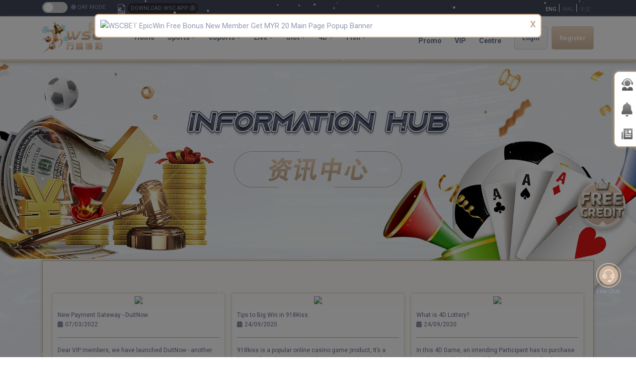

--- FILE ---
content_type: text/html; charset=utf-8
request_url: https://wscbet3.com/my/en-us/v1/blogs
body_size: 21303
content:


<!DOCTYPE html>

<html lang="en-US">
<head><link rel="icon" href="/fav.ico" type="image/x-icon" /><link rel="shortcut icon" href="/fav.ico" type="image/x-icon" /><meta http-equiv="X-UA-Compatible" content="IE=Edge" /><meta charset="utf-8" /><meta name="viewport" content="width=device-width,initial-scale=0.1" /><link rel="alternate" href="/my/en-us/v1/" hreflang="x-default" /><link rel="alternate" href="/my/en-us/v1/" hreflang="en" /><link rel="alternate" href="/my/ms-my/v1/" hreflang="ms" /><link rel="alternate" href="/my/zh-cn/v1/" hreflang="zh" /><title>
	Casino Winning Tips | Slots Winning Tips | WSCBET
</title><meta name="robots" content="index,follow" /><meta name="description" content="Read tips & tricks on how to play online casino games, slot games, sports betting, and how to win in live casino games. Latest news and articles only at WSCBET!" /><meta name="keywords" content="" /><link rel="canonical" href="https://www.wscbetvip.com/my/en-us/blogs"/><meta property="og:title"  content="Casino Winning Tips | Slots Winning Tips | WSCBET" /><meta property="og:description"  content="Read tips & tricks on how to play online casino games, slot games, sports betting, and how to win in live casino games. Latest news and articles only at WSCBET!" /><meta name="googlebot" content="index, follow, all" />

    <!-- ---------- BEGIN: Reward game theme ---------- -->
    
    <!-- ---------- END: Reward game theme ---------- -->

    <script src="https://cdn.jsdelivr.net/npm/js-cookie@3.0.5/dist/js.cookie.min.js"></script>

    <!-- float icon -->
    <link href="/jcmm-float-icon/jcmm-float-icon.css" rel="stylesheet" type="text/css" />
    <!-- mg lucky dice -->
    <link href="/luckydice/luckydice.css?v=1" rel="stylesheet" type="text/css" />

    <!-- Bootstrap-->
    <link rel="stylesheet" href="/web/bootstrap-4.3.1/css/bootstrap.min.css" /><link rel="stylesheet" href="/web/css/fontawesome.css" />

    <!-- Custom CSS -->
    <link rel="stylesheet" href="/web/css/modal.css" /><link rel="stylesheet" href="/web/css/carousel.css" /><link rel="stylesheet" href="/web/css/slick.css" /><link rel="stylesheet" href="/web/css/slick-theme.css" /><link rel="stylesheet" href="/web/css/style.css?v38" /><link href="/fortunewheel/fortunewheel.css?v=6" rel="stylesheet" type="text/css" />
    <style>
        select :disabled {
            color: red;
        }

        .loading-panel {
            background-color: rgba(0, 0, 0, 0.5);
            height: 100%;
            width: 100%;
            position: fixed;
            z-index: 99999;
        }

        .loading-logo {
            margin: auto;
            position: absolute;
            top: 0;
            bottom: 0;
            left: 0;
            right: 0;
            height: 100px;
        }

        .loading-gif {
            margin: auto;
            position: absolute;
            top: 160px;
            bottom: 0;
            left: 0;
            right: 0;
            width: 300px;
        }

        .pregame_Transfer {
            margin: auto;
            position: absolute;
            top: 0;
            bottom: 0;
            left: 0;
            right: 0;
            height: 200px;
        }

        .download_main2 {
            display: grid;
            grid-template-columns: repeat(2,1fr);
            font-weight: 700;
            text-align: center;
            grid-column-gap: 20px;
        }

        .download_main3 {
            display: grid;
            grid-template-columns: repeat(1,1fr);
            font-weight: 700;
            text-align: center;
            grid-column-gap: 20px;
        }

        button.btn-in:disabled {
            color: #fff;
            background-color: #6a718e;
            border-color: #6c757d;
            opacity: .65;
        }

        button.btn-out:disabled {
            color: #fff;
            background-color: #cba98c;
            border-color: #6c757d;
            opacity: .65;
        }

        .downloadmodal {
            z-index: 99999999;
        }

        .btn-new {
            position: absolute;
            background: #dc0000;
            right: 16px;
            font-size: 8px;
            padding: 1px 3px;
            border-radius: 10px;
            top: 76px;
            overflow: hidden;
            box-shadow: 2px 2px 10px #00000080;
            color: #fff;
        }

        .header_main_wrap .switch-btn {
            top: 4px !important;
        }

        .free-credit-icon {
            display: block;
            position: fixed;
            z-index: 999;
            top: 50%;
            right: 10px;
            bottom: 5%;
            -webkit-transform: translatey(0px);
            transform: translatey(0px);
            -webkit-animation: float 3s ease-in-out infinite;
            animation: float 3s ease-in-out infinite;
        }

        .hot-label.new {
            background: #46cb18;
        }

        /*.index_home {
            background: url(/web/images/festival/wsc-bg-merdeka-day-2024.jpg)no-repeat top center;
        }

        .dark-mode .index_home {
            background: url(/web/images/festival/wsc-bg-merdeka-night-2024.jpg)no-repeat top center;
        }*/

        /*#snow {
            background: none;
            background-image: url(/web/images/festival/s1-raya.png),url(/web/images/festival/s2-raya.png);
            height: 100%;
            left: 0;
            position: fixed;
            top: 0;
            width: 100%;
            z-index: 1;
            pointer-events: none;
            -webkit-animation: snow 15s linear infinite;
            -moz-animation: snow 15s linear infinite;
            -ms-animation: snow 15s linear infinite;
            animation: snow 15s linear infinite;
        }*/
    </style>

    <script>
        function checkAgentCustom() {
            // Get the current page URL
            var currentUrl = window.location.href;

            // Pass the current URL and the parameter name 'up' to getUrlParameterCustom
            var e = getUrlParameterCustom(currentUrl, "up");

            // If the parameter exists and is not empty, set the cookie
            if (e !== null && e !== "") {
                Cookies.remove("ag");
                Cookies.set("ag", e, { expires: 1 });
            }

            // Log the parameter value
            console.log(e);
        }
        function getUrlParameterCustom(url, name) {
            // Escape the name to handle special characters in the parameter name
            name = name.replace(/[\[]/, "\\[").replace(/[\]]/, "\\]");

            // Create a regular expression to search for the parameter in the URL
            var regex = new RegExp("[\\?&]" + name + "=([^&#]*)");

            // Execute the regular expression on the provided URL
            var results = regex.exec(url);

            // If the parameter isn't found, return an empty string
            return results === null ? "" : decodeURIComponent(results[1].replace(/\+/g, " "));
        }
    </script>

    <script type="text/javascript">
        checkAgentCustom();

        function getCookies(cookiesname) {
            var name = cookiesname + "=";
            var decodedCookie = decodeURIComponent(document.cookie);
            var ca = decodedCookie.split(';');
            for (var i = 0; i < ca.length; i++) {
                var c = ca[i];
                while (c.charAt(0) == ' ') {
                    c = c.substring(1);
                }
                if (c.indexOf(name) == 0) {
                    return c.substring(name.length, c.length);
                }
            }
            return null;
        }

        if (!/bot|googlebot|crawler|spider|robot|crawling/i.test(navigator.userAgent)) {
            if (screen.width <= 720 && getCookies("view") != "desktop") {
                if (getCookies("ag") != null && getCookies("ag") != "" && getCookies("ag") != "null") {
                    window.location = "/my/en-us/register?up=" + getCookies("ag");
                } else {
                    window.location = "/my/en-us/";
                }
            }
        }

    </script>

    <!-- Google Tag Manager -->
<script>(function(w,d,s,l,i){w[l]=w[l]||[];w[l].push({'gtm.start':
new Date().getTime(),event:'gtm.js'});var f=d.getElementsByTagName(s)[0],
j=d.createElement(s),dl=l!='dataLayer'?'&l='+l:'';j.async=true;j.src=
'https://www.googletagmanager.com/gtm.js?id='+i+dl;f.parentNode.insertBefore(j,f);
})(window,document,'script','dataLayer','GTM-KPJPR4W');</script>
<!-- End Google Tag Manager -->


    <script>
        document.onkeydown = function (e) {
            if (event.keyCode == 123) {
                return false;
            }
            if (e.ctrlKey && e.shiftKey && (e.keyCode == 'I'.charCodeAt(0) || e.keyCode == 'i'.charCodeAt(0))) {
                return false;
            }
            if (e.ctrlKey && e.shiftKey && (e.keyCode == 'C'.charCodeAt(0) || e.keyCode == 'c'.charCodeAt(0))) {
                return false;
            }
            if (e.ctrlKey && e.shiftKey && (e.keyCode == 'J'.charCodeAt(0) || e.keyCode == 'j'.charCodeAt(0))) {
                return false;
            }
            if (e.ctrlKey && (e.keyCode == 'U'.charCodeAt(0) || e.keyCode == 'u'.charCodeAt(0))) {
                return false;
            }
            if (e.ctrlKey && (e.keyCode == 'S'.charCodeAt(0) || e.keyCode == 's'.charCodeAt(0))) {
                return false;
            }
        }
    </script>

    <!-- Meta Pixel Code -->
    <script>
        !function (f, b, e, v, n, t, s) {
            if (f.fbq) return; n = f.fbq = function () {
                n.callMethod ?
                    n.callMethod.apply(n, arguments) : n.queue.push(arguments)
            };
            if (!f._fbq) f._fbq = n; n.push = n; n.loaded = !0; n.version = '2.0';
            n.queue = []; t = b.createElement(e); t.async = !0;
            t.src = v; s = b.getElementsByTagName(e)[0];
            s.parentNode.insertBefore(t, s)
        }(window, document, 'script',
            'https://connect.facebook.net/en_US/fbevents.js');
        fbq('init', '1305816847181537');
        fbq('track', 'PageView');
    </script>
    <noscript>
        <img height="1" width="1" style="display: none"
            src="https://www.facebook.com/tr?id=1305816847181537&ev=PageView&noscript=1" />
    </noscript>
    <!-- End Meta Pixel Code -->

    <script type="application/ld+json">{"@context": "https://schema.org","@type": "LocalBusiness","name": "Wscbet | Online Casino Malaysia | Allbet | Evolution Gaming","brand":"Wscbet","image": "https://www.wscbetvip.com/mobile/assets/images/festival/wsc-logo-christmas-2024.png","mainentityofpage":"https://www.wscbetvip.com/my/en-us/","description":"Wscbet Trusted Online Casino Malaysia for Best evolution gaming. We provide vip live casino, Saba Sportsbook, Slots games, allbet, wbet and 4D lottery.","@id": "https://www.wscbetvip.com/my/en-us/","url": "https://www.wscbetvip.com/my/en-us/","telephone": "+6016-517 3058","priceRange": "0$ To 2000000$","address": {"@type": "PostalAddress","streetAddress": "275 Malacca","addressLocality": "Kuala Lumpur","addressRegion":"Malaysia","postalCode": "50250","addressCountry": "MY"},"geo": {"@type": "GeoCoordinates","latitude": "4.2105° N","longitude": "101.9758° E"},"openingHoursSpecification": {"@type": "OpeningHoursSpecification","dayOfWeek": ["Monday","Tuesday","Wednesday","Thursday","Friday","Saturday","Sunday"],"opens": "00:00","closes": "23:59"}}</script>
    <script type="application/ld+json">{"@context": "https://schema.org/","@type": "WebSite","name": "Wscbet | Online Casino Malaysia | Allbet | Evolution Gaming","description":"Wscbet Trusted Online Casino Malaysia for Best evolution gaming. We provide vip live casino, Saba Sportsbook, Slots games, allbet, wbet and 4D lottery.","image": "https://file.32828a.com/images/WSC/f872d415e24956ce017896eef4565797_747292.jpg","url": "https://www.wscbetvip.com/my/en-us/","potentialAction": {"@type": "SearchAction","target": "https://www.wscbetvip.com/my/en-us/{search_term_string}https://www.wscbetvip.com/my/en-us/","query-input": "required name=search_term_string"}}</script>
    <script type="application/ld+json">{"@context": "https://schema.org/","@type": "BreadcrumbList","itemListElement": [{"@type": "ListItem","position": 1,"name": "Wscbet","item": "https://www.wscbetvip.com/my/en-us/"},{"@type": "ListItem","position": 2,"name": "Promotion","item": "https://www.wscbetvip.com/my/en-us/promo"},{"@type": "ListItem","position": 3,"name": "esports Games","item": "https://www.wscbetvip.com/my/en-us/esports"},{"@type": "ListItem","position": 4,"name": "Casino","item": "https://www.wscbetvip.com/my/en-us/casino"},{"@type": "ListItem","position": 5,"name": "slots","item": "https://www.wscbetvip.com/my/en-us/slots"},{"@type": "ListItem","position": 6,"name": "4d Lottery","item": "https://www.wscbetvip.com/my/en-us/4d"},{"@type": "ListItem","position": 7,"name": "Fish Games","item": "https://www.wscbetvip.com/my/en-us/fish"},{"@type": "ListItem","position": 8,"name": "App Casino","item": "https://www.wscbetvip.com/my/en-us/app-casino"},{"@type": "ListItem","position": 9,"name": "App Slots","item": "https://www.wscbetvip.com/my/en-us/app-slots"}]}</script>

</head>
<body oncontextmenu="return false;" class="indexdetectmodal detectdarkmode">
    <h2 style='display:none'></h2>

    <!-- Google Tag Manager (noscript) -->
    <noscript>
        <iframe src="https://www.googletagmanager.com/ns.html?id=GTM-KPJPR4W "
            height="0" width="0" style="display: none; visibility: hidden"></iframe>
    </noscript>
    <!-- End Google Tag Manager (noscript) -->

    <div id="freezescreen" class="loading-panel" style="display: none;">
        <img src="/web/images/common/wsc-logo.png" class="loading-logo" alt="loading-logo-wsc" /><br />
        <img src="/web/images/common/wsc-preload_indicator.gif" class="loading-gif" alt="loading-indicator-wsc" />
    </div>

    
    <!-- float icon -->
    <div id="float-icon" style="display: none;"></div>

    
    <div class="mg-reward-modal"></div>
    <div id="lucky-dice-div"></div>
    <!-- fortune wheel -->
    <div style="display: none;" id="fortunewheel"></div>
    

    

    

    <canvas id="canvas" style="display: none;"></canvas>

    <!-- modal -->
    

    <div class="modal fade" id="popupAnnouncementModal">
        <div class="modal-dialog annouce-slider">
            <div class="modal-content annouce-slider">
                <button type="button" class="close-btn" data-dismiss="modal">X</button>
                <div id="popupbanner" class="carousel slide popup-slider" data-ride="carousel">
                    <ol class="carousel-indicators popupslider">
                    </ol>
                    <div id="popupannouncementBanner" class="carousel-inner">
                    </div>
                    <a class="carousel-control-prev" href="#popupbanner" role="button" data-slide="prev">
                        <span class="carousel-control-prev-icon" aria-hidden="true"></span>
                        <span class="sr-only">Previous</span>
                    </a>
                    <a class="carousel-control-next" href="#popupbanner" role="button" data-slide="next">
                        <span class="carousel-control-next-icon" aria-hidden="true"></span>
                        <span class="sr-only">Next</span>
                    </a>
                </div>
            </div>
        </div>
    </div>

    <div id="changeUsernameModal" class="modal fade downloadmodal" tabindex="-1" role="dialog">
        <div class="modal-dialog" role="document">
            <div class="modal-content">
                <div class="modal-header" style="padding: 10px;">
                    <div class="download_text" style="margin: auto; color: #fff;"><b>CHANGE USERNAME</b></div>
                    <button type="button" class="close" data-dismiss="modal" aria-label="Close">
                        <span aria-hidden="true">&times;</span>
                    </button>
                </div>
                <div class="modal-body">
                    <div class="download_main3">
                        <div class="download_box_column">
                            <div class="download_toptitle">
                                USERNAME
                            </div>
                            <form id="form_changeusername">
                                <div style="margin: auto; width: 50%; padding-top: 30px;">
                                    <input type="text" id="cp_username" name="username" class="form-control">
                                </div>
                                <div class="text-center btn_login_download">
                                    <button type="submit" id="cp_submitbtn" class="btn_login btn_download">SUBMIT</button>
                                    <div id="cp_loadingbtn" style="display: none">
                                        <img src="/web/images/common/load-indicator.gif" style="width: 25px;">
                                    </div>
                                </div>
                            </form>
                            <div>
                                <div style="text-align: left; color: red; padding-left: 20px;">WARNING</div>
                                <ul style="list-style: unset; text-align: left; margin-bottom: 10px;">
<li>This will be your username for login purpose.</li>
<li>It cannot be changed after submitted.</li>
<li>E-mail login may not be possible after this.</li>
<li>Between 6 to 12 alphanumeric (A-Z, a-z, 0-9) character only.</li>
</ul>
                            </div>
                        </div>
                    </div>
                </div>
            </div>
        </div>
    </div>

    <div id="downloadmodal-PD" class="modal fade downloadmodal" tabindex="-1" role="dialog">
        <div class="modal-dialog" role="document">
            <div class="modal-content">
                <div class="modal-header">
                    <img src="/web/images/download/pt.png?v=20092020" alt="playtech-malaysia-wsc">
                    <button type="button" class="close" data-dismiss="modal" aria-label="Close">
                        <span aria-hidden="true">&times;</span>
                    </button>
                </div>
                <div class="modal-body">
                    <div class="download_main2">
                        

                        <div class="download_box_column androidbg">
                            <div class="download_icon">
                                <i class="fab fa-android"></i>
                            </div>
                            <div class="download_toptitle" style="left: 43px;">
                                LIVE真人 SLOT電子
                            </div>
                            <div class="download_scan">
                                <img src="/web/images/qrcode/qr-pd.png" alt="qrcode-wsc" />
                            </div>
                            <div class="download_text">
                                SCAN QR CODE OR CLICK
                            </div>
                            <div class="text-center btn_login_download">
                                <button onclick="window.open('https://m.ld176988.com/download.html');" class="btn_login btn_download">DOWNLOAD</button>
                            </div>
                        </div>

                        <div class="download_box_column pcbg">
                            <div class="download_icon">
                                <i class="fab fa-windows"></i>
                            </div>
                            <div class="download_toptitle" style="left: 43px;">
                                LIVE真人 SLOT電子
                            </div>
                            <div class="download_scan">
                                <img src="/web/images/download/pc.png" alt="desktop-version-wsc" />
                            </div>
                            <div class="download_text">
                                CLICK ON THE DOWNLOAD BUTTON
                            </div>
                            <div class="text-center btn_login_download">
                                <button onclick="window.open('https://cdn.sslgalaxy.com/setupglx.exe');" class="btn_login btn_download">DOWNLOAD</button>
                            </div>
                        </div>
                    </div>

                    <hr>

                    <div class="download_table">
                        <table width="100%">
                            <thead class="text-center">
                                <tr>
                                    <td colspan="2">YOUR ACCESS INFORMATION (CASE SENSITIVE)</td>
                                </tr>
                            </thead>
                            <tbody>
                                
                                <tr>
                                    <td>USERNAME :</td>
                                    <td>Login to view details</td>
                                </tr>
                                <tr>
                                    <td>PASSWORD :</td>
                                    <td>Login to view details</td>
                                </tr>
                                
                            </tbody>
                        </table>
                    </div>
                </div>
            </div>
        </div>
    </div>

    <div id="downloadmodal-PZ" class="modal fade downloadmodal" tabindex="-1" role="dialog">
        <div class="modal-dialog" role="document">
            <div class="modal-content">
                <div class="modal-header" style="position: relative;">
                    <img src="/web/images/download/pt.png?v=20092020" alt="playtech-malaysia-wsc">
                    <button type="button" class="close" data-dismiss="modal" aria-label="Close">
                        <span aria-hidden="true">&times;</span>
                    </button>
                </div>
                <div class="modal-body">
                    <div class="download_main2">
                        <div class="download_box_column pcbg">
                            <div class="download_icon">
                                <i class='fab fa-windows'></i>
                            </div>
                            <div class="download_toptitle" style="left: 43px;">
                                LIVE真人 SLOT電子
                           
                            </div>
                            
                            <div style="margin-top: 176px;">
                                <div class="download_text">
                                    CLICK TO DOWNLOAD
                               
                                </div>
                                <div class="text-center btn_login_download">
                                    <button onclick="window.open('https://pt.launcher.horizon88.com/materials/dl/Playtech.exe');" class="btn_login btn_download">DOWNLOAD</button>
                                </div>
                            </div>
                        </div>

                        <div class="download_box_column androidbg">
                            <div class="download_icon">
                                <i class="fab fa-android"></i>
                            </div>
                            <div class="download_toptitle" style="left: 43px;">
                                LIVE真人 SLOT電子
                            </div>
                            <div class="download_scan">
                                <img src="/web/images/qrcode/qrcode-PZ-android.png?v3" alt="qrcode-wsc" />
                            </div>
                            <div class="download_text">
                                SCAN QR CODE OR CLICK
                            </div>
                            <div class="text-center btn_login_download">
                                <button onclick="window.open('https://games-am.cat87666.com/unified/android/apk/19.9/prod/19.9.0.26/release/Client.apk');" class="btn_login btn_download">DOWNLOAD</button>
                            </div>
                        </div>
                    </div>

                    <hr>

                    <div class="download_table">
                        <table width="100%">
                            <thead class="text-center">
                                <tr>
                                    <td colspan="2">YOUR ACCESS INFORMATION (CASE SENSITIVE)</td>
                                </tr>
                            </thead>
                            <tbody>
                                
                                <tr>
                                    <td>USERNAME :</td>
                                    <td>Login to view details</td>
                                </tr>
                                <tr>
                                    <td>PASSWORD :</td>
                                    <td>Login to view details</td>
                                </tr>
                                
                            </tbody>
                        </table>
                    </div>
                </div>
            </div>
        </div>
    </div>

    <div id="downloadmodal-G8" class="modal fade downloadmodal" tabindex="-1" role="dialog">
        <div class="modal-dialog" role="document">
            <div class="modal-content">
                <div class="modal-header">
                    <img src="/web/images/download/gp.png?v=20092020" alt="gameplay-online-betting-malaysia-wsc">
                    <button type="button" class="close" data-dismiss="modal" aria-label="Close">
                        <span aria-hidden="true">&times;</span>
                    </button>
                </div>
                <div class="modal-body">
                    <div class="download_main3">

                        <div class="download_box_column androidbg">
                            <div class="download_icon">
                                <i class="fab fa-android"></i>
                            </div>
                            <div class="download_toptitle">
                                LIVE真人
                            </div>
                            <div class="download_scan">
                                <img src="/web/images/qrcode/qr-g8.png" alt="qrcode-wsc" />
                            </div>
                            <div class="download_text" style="text-align: center;">
                                SCAN QR CODE OR CLICK
                            </div>
                            <div class="text-center btn_login_download">
                                <button onclick="window.open('https://casino.gpiops.com/mob/download.html?op=GSOFT25');" class="btn_login btn_download">DOWNLOAD</button>
                            </div>
                        </div>


                    </div>

                    <hr>

                    <div class="download_table">
                        <table width="100%">
                            <thead class="text-center">
                                <tr>
                                    <td colspan="2">YOUR ACCESS INFORMATION (CASE SENSITIVE)</td>
                                </tr>
                            </thead>
                            <tbody>
                                
                                <tr>
                                    <td>USERNAME :</td>
                                    <td>Login to view details</td>
                                </tr>
                                <tr>
                                    <td>PASSWORD :</td>
                                    <td>Login to view details</td>
                                </tr>
                                
                            </tbody>
                        </table>
                    </div>
                </div>
            </div>
        </div>
    </div>

    <div id="downloadmodal-L1" class="modal fade downloadmodal" tabindex="-1" role="dialog">
        <div class="modal-dialog" role="document">
            <div class="modal-content">
                <div class="modal-header">
                    <img src="/web/images/download/Live22.png" alt="live22-download-malaysia-wsc" />
                    <button type="button" class="close" data-dismiss="modal" aria-label="Close">
                        <span aria-hidden="true">&times;</span>
                    </button>
                </div>
                <div class="modal-body">
                    <div class="download_main2">
                        <div class="download_box_column applybg">
                            <div class="download_icon">
                                <i class="fab fa-apple"></i>
                            </div>
                            <div class="download_toptitle" style="left: 43px;">
                                LIVE真人 SLOT電子
                            </div>
                            <div class="download_scan">
                                <img src="/web/images/qrcode/qrcode-L2-ios.png" alt="qrcode-wsc" />
                            </div>
                            <div class="download_text">
                                SCAN QR CODE OR CLICK
                            </div>
                            <div class="text-center btn_login_download">
                                <button onclick="window.open('https://prelink.co/live22.ios');" class="btn_login btn_download">DOWNLOAD</button>
                            </div>
                        </div>

                        <div class="download_box_column androidbg">
                            <div class="download_icon">
                                <i class="fab fa-android"></i>
                            </div>
                            <div class="download_toptitle" style="left: 43px;">
                                LIVE真人 SLOT電子
                            </div>
                            <div class="download_scan">
                                <img src="/web/images/qrcode/qrcode-L2-android.png" alt="qrcode-wsc" />
                            </div>
                            <div class="download_text">
                                SCAN QR CODE OR CLICK
                            </div>
                            <div class="text-center btn_login_download">
                                <button onclick="window.open('https://prelink.co/live22.android');" class="btn_login btn_download">DOWNLOAD</button>
                            </div>
                        </div>
                    </div>

                    <hr>

                    <div class="download_table">
                        <table width="100%">
                            <thead class="text-center">
                                <tr>
                                    <td colspan="2">YOUR ACCESS INFORMATION (CASE SENSITIVE)</td>
                                </tr>
                            </thead>
                            <tbody>
                                
                                <tr>
                                    <td>USERNAME :</td>
                                    <td>Login to view details</td>
                                </tr>
                                <tr>
                                    <td>PASSWORD :</td>
                                    <td>Login to view details</td>
                                </tr>
                                
                            </tbody>
                        </table>
                    </div>
                </div>
            </div>
        </div>
    </div>

    <div id="downloadmodal-JK" class="modal fade downloadmodal" tabindex="-1" role="dialog">
        <div class="modal-dialog" role="document">
            <div class="modal-content">
                <div class="modal-header">
                    <img src="/web/images/download/jk.png" alt="joker-malaysia-wsc" />
                    <button type="button" class="close" data-dismiss="modal" aria-label="Close">
                        <span aria-hidden="true">&times;</span>
                    </button>
                </div>
                <div class="modal-body">
                    <div class="download_main2">
                        <div class="download_box_column applybg">
                            <div class="download_icon">
                                <i class="fab fa-apple"></i>
                            </div>
                            <div class="download_toptitle">
                                SLOT電子
                            </div>
                            <div class="download_scan">
                                <img src="/web/images/qrcode/qrcode-JK.png?v3" alt="qrcode-joker-malaysia-wsc" />
                            </div>
                            <div class="download_text">
                                SCAN QR CODE OR CLICK
                            </div>
                            <div class="text-center btn_login_download">
                                <button onclick="window.open('https://tinyurl.com/bddz29yv');" class="btn_login btn_download">DOWNLOAD</button>
                            </div>
                        </div>

                        <div class="download_box_column androidbg">
                            <div class="download_icon">
                                <i class="fab fa-android"></i>
                            </div>
                            <div class="download_toptitle">
                                SLOT電子
                            </div>
                            <div class="download_scan">
                                <img src="/web/images/qrcode/qrcode-JK.png?v3" alt="qrcode-joker-malaysia-wsc" />
                            </div>
                            <div class="download_text">
                                SCAN QR CODE OR CLICK
                            </div>
                            <div class="text-center btn_login_download">
                                <button onclick="window.open('https://tinyurl.com/bddz29yv');" class="btn_login btn_download">DOWNLOAD</button>
                            </div>
                        </div>
                    </div>

                    <hr>

                    <div class="download_table">
                        <table width="100%">
                            <thead class="text-center">
                                <tr>
                                    <td colspan="2">YOUR ACCESS INFORMATION (CASE SENSITIVE)</td>
                                </tr>
                            </thead>
                            <tbody>
                                
                                <tr>
                                    <td>USERNAME :</td>
                                    <td>Login to view details</td>
                                </tr>
                                <tr>
                                    <td>PASSWORD :</td>
                                    <td>Login to view details</td>
                                </tr>
                                
                            </tbody>
                        </table>
                    </div>
                </div>
            </div>
        </div>
    </div>

    <div id="downloadmodal-K1" class="modal fade downloadmodal" tabindex="-1" role="dialog">
        <div class="modal-dialog" role="document">
            <div class="modal-content">
                <div class="modal-header">
                    <img src="/web/images/download/918kaya.png" alt="918kaya-download-malaysia-wsc" />
                    <button type="button" class="close" data-dismiss="modal" aria-label="Close">
                        <span aria-hidden="true">&times;</span>
                    </button>
                </div>
                <div class="modal-body">
                    <div class="download_main2">
                        <div class="download_box_column applybg">
                            <div class="download_icon">
                                <i class="fab fa-apple"></i>
                            </div>
                            <div class="download_toptitle">
                                SLOT電子
                            </div>
                            <div class="download_scan">
                                <img src="/web/images/qrcode/qrcode-K1.png?v3" alt="918kaya-qrcode-malaysia-wsc" />
                            </div>
                            <div class="download_text">
                                SCAN QR CODE OR CLICK
                            </div>
                            <div class="text-center btn_login_download">
                                <button onclick="window.open('https://123.jra8888.com');" class="btn_login btn_download">DOWNLOAD</button>
                            </div>
                        </div>

                        <div class="download_box_column androidbg">
                            <div class="download_icon">
                                <i class="fab fa-android"></i>
                            </div>
                            <div class="download_toptitle">
                                SLOT電子
                            </div>
                            <div class="download_scan">
                                <img src="/web/images/qrcode/qrcode-K1.png?v3" alt="918kaya-qrcode-malaysia-wsc" />
                            </div>
                            <div class="download_text">
                                SCAN QR CODE OR CLICK
                            </div>
                            <div class="text-center btn_login_download">
                                <button onclick="window.open('https://123.jra8888.com');" class="btn_login btn_download">DOWNLOAD</button>
                            </div>
                        </div>
                    </div>

                    <hr>

                    <div class="download_table">
                        <table width="100%">
                            <thead class="text-center">
                                <tr>
                                    <td colspan="2">YOUR ACCESS INFORMATION (CASE SENSITIVE)</td>
                                </tr>
                            </thead>
                            <tbody>
                                
                                <tr>
                                    <td>USERNAME :</td>
                                    <td>Login to view details</td>
                                </tr>
                                <tr>
                                    <td>PASSWORD :</td>
                                    <td>Login to view details</td>
                                </tr>
                                
                            </tbody>
                        </table>
                    </div>
                </div>
            </div>
        </div>
    </div>

    <div id="downloadmodal-Y6" class="modal fade downloadmodal" tabindex="-1" role="dialog">
        <div class="modal-dialog" role="document">
            <div class="modal-content">
                <div class="modal-header">
                    <img src="/web/images/download/918.png" alt="918kiss-download-malaysia-wsc" />
                    <button type="button" class="close" data-dismiss="modal" aria-label="Close">
                        <span aria-hidden="true">&times;</span>
                    </button>
                </div>
                <div class="modal-body">
                    <div class="download_main2">
                        <div class="download_box_column applybg">
                            <div class="download_icon">
                                <i class="fab fa-apple"></i>
                            </div>
                            <div class="download_toptitle">
                                SLOT電子
                            </div>
                            <div class="download_scan">
                                <img src="/web/images/qrcode/qrcode-Y6.png?v3" alt="918kiss-qrcode-malaysia-wsc" />
                            </div>
                            <div class="download_text">
                                SCAN QR CODE OR CLICK
                            </div>
                            <div class="text-center btn_login_download">
                                <button onclick="window.open('http://b1.918kiss.com/');" class="btn_login btn_download">DOWNLOAD</button>
                            </div>
                        </div>

                        <div class="download_box_column androidbg">
                            <div class="download_icon">
                                <i class="fab fa-android"></i>
                            </div>
                            <div class="download_toptitle">
                                SLOT電子
                            </div>
                            <div class="download_scan">
                                <img src="/web/images/qrcode/qrcode-Y6.png?v3" alt="918kiss-qrcode-malaysia-wsc" />
                            </div>
                            <div class="download_text">
                                SCAN QR CODE OR CLICK
                            </div>
                            <div class="text-center btn_login_download">
                                <button onclick="window.open('http://b1.918kiss.com/');" class="btn_login btn_download">DOWNLOAD</button>
                            </div>
                        </div>
                    </div>

                    <hr>

                    <div class="download_table">
                        <table width="100%">
                            <thead class="text-center">
                                <tr>
                                    <td colspan="2">YOUR ACCESS INFORMATION (CASE SENSITIVE)</td>
                                </tr>
                            </thead>
                            <tbody>
                                
                                <tr>
                                    <td>USERNAME :</td>
                                    <td>Login to view details</td>
                                </tr>
                                <tr>
                                    <td>PASSWORD :</td>
                                    <td>Login to view details</td>
                                </tr>
                                
                            </tbody>
                        </table>
                    </div>
                </div>
            </div>
        </div>
    </div>

    <div id="downloadmodal-Y7" class="modal fade downloadmodal" tabindex="-1" role="dialog">
        <div class="modal-dialog" role="document">
            <div class="modal-content">
                <div class="modal-header">
                    <img src="/web/images/download/mega.png" alt="mega888-download-malaysia-wsc" />
                    <button type="button" class="close" data-dismiss="modal" aria-label="Close">
                        <span aria-hidden="true">&times;</span>
                    </button>
                </div>
                <div class="modal-body">
                    <div class="download_main2">
                        <div class="download_box_column applybg">
                            <div class="download_icon">
                                <i class="fab fa-apple"></i>
                            </div>
                            <div class="download_toptitle">
                                SLOT電子
                            </div>
                            <div class="download_scan">
                                <img src="/web/images/qrcode/qrcode-Y7.png?v3" alt="mega888-qrcode-malaysia-wsc" />
                            </div>
                            <div class="download_text">
                                SCAN QR CODE OR CLICK
                            </div>
                            <div class="text-center btn_login_download">
                                <button onclick="window.open('https://m3.mega599.com');" class="btn_login btn_download">DOWNLOAD</button>
                            </div>
                        </div>

                        <div class="download_box_column androidbg">
                            <div class="download_icon">
                                <i class="fab fa-android"></i>
                            </div>
                            <div class="download_toptitle">
                                SLOT電子
                            </div>
                            <div class="download_scan">
                                <img src="/web/images/qrcode/qrcode-Y7.png?v3" alt="mega888-qrcode-malaysia-wsc" />
                            </div>
                            <div class="download_text">
                                SCAN QR CODE OR CLICK
                            </div>
                            <div class="text-center btn_login_download">
                                <button onclick="window.open('https://m3.mega599.com');" class="btn_login btn_download">DOWNLOAD</button>
                            </div>
                        </div>
                    </div>

                    <hr>

                    <div class="download_table">
                        <table width="100%">
                            <thead class="text-center">
                                <tr>
                                    <td colspan="2">YOUR ACCESS INFORMATION (CASE SENSITIVE)</td>
                                </tr>
                            </thead>
                            <tbody>
                                
                                <tr>
                                    <td>USERNAME :</td>
                                    <td>Login to view details</td>
                                </tr>
                                <tr>
                                    <td>PASSWORD :</td>
                                    <td>Login to view details</td>
                                </tr>
                                
                            </tbody>
                        </table>
                    </div>
                </div>
            </div>
        </div>
    </div>

    <div id="downloadmodal-Y8" class="modal fade downloadmodal" tabindex="-1" role="dialog">
        <div class="modal-dialog" role="document">
            <div class="modal-content">
                <div class="modal-header">
                    <img src="/web/images/download/pussy.png" alt="pussy888-download-malaysia-wsc" />
                    <button type="button" class="close" data-dismiss="modal" aria-label="Close">
                        <span aria-hidden="true">&times;</span>
                    </button>
                </div>
                <div class="modal-body">
                    <div class="download_main2">
                        <div class="download_box_column applybg">
                            <div class="download_icon">
                                <i class="fab fa-apple"></i>
                            </div>
                            <div class="download_toptitle">
                                SLOT電子
                            </div>
                            <div class="download_scan">
                                <img src="/web/images/qrcode/qrcode-Y8.png?v3" alt="pussy888-qrcode-malaysia-wsc" />
                            </div>
                            <div class="download_text">
                                SCAN QR CODE OR CLICK
                            </div>
                            <div class="text-center btn_login_download">
                                <button onclick="window.open('http://ytl.pussy888.com/');" class="btn_login btn_download">DOWNLOAD</button>
                            </div>
                        </div>

                        <div class="download_box_column androidbg">
                            <div class="download_icon">
                                <i class="fab fa-android"></i>
                            </div>
                            <div class="download_toptitle">
                                SLOT電子
                            </div>
                            <div class="download_scan">
                                <img src="/web/images/qrcode/qrcode-Y8.png?v3" alt="pussy888-qrcode-malaysia-wsc" />
                            </div>
                            <div class="download_text">
                                SCAN QR CODE OR CLICK
                            </div>
                            <div class="text-center btn_login_download">
                                <button onclick="window.open('http://ytl.pussy888.com/');" class="btn_login btn_download">DOWNLOAD</button>
                            </div>
                        </div>
                    </div>

                    <hr>

                    <div class="download_table">
                        <table width="100%">
                            <thead class="text-center">
                                <tr>
                                    <td colspan="2">YOUR ACCESS INFORMATION (CASE SENSITIVE)</td>
                                </tr>
                            </thead>
                            <tbody>
                                
                                <tr>
                                    <td>USERNAME :</td>
                                    <td>Login to view details</td>
                                </tr>
                                <tr>
                                    <td>PASSWORD :</td>
                                    <td>Login to view details</td>
                                </tr>
                                
                            </tbody>
                        </table>
                    </div>
                </div>
            </div>
        </div>
    </div>

    

    <div id="downloadmodal-KB" class="modal fade downloadmodal" tabindex="-1" role="dialog">
        <div class="modal-dialog" role="document">
            <div class="modal-content">
                <div class="modal-header">
                    <img src="/web/images/download/888king.png?v=7" alt="888king-download-malaysia-wsc" />
                    <button type="button" class="close" data-dismiss="modal" aria-label="Close">
                        <span aria-hidden="true">&times;</span>
                    </button>
                </div>
                <div class="modal-body">
                    <div class="download_main2">
                        <div class="download_box_column applybg">
                            <div class="download_icon">
                                <i class="fab fa-apple"></i>
                            </div>
                            <div class="download_toptitle">
                                SLOT電子
                            </div>
                            <div class="download_scan">
                                <img src="/web/images/qrcode/qrcode-KB.png" alt="888king-qrcode-malaysia-wsc" />
                            </div>
                            <div class="download_text">
                                SCAN QR CODE OR CLICK
                            </div>
                            <div class="text-center btn_login_download">
                                <button onclick="window.open('https://888kingapp.com');" class="btn_login btn_download">DOWNLOAD</button>
                            </div>
                        </div>

                        <div class="download_box_column androidbg">
                            <div class="download_icon">
                                <i class="fab fa-android"></i>
                            </div>
                            <div class="download_toptitle">
                                SLOT電子
                            </div>
                            <div class="download_scan">
                                <img src="/web/images/qrcode/qrcode-KB.png" alt="888king-qrcode-malaysia-wsc" />
                            </div>
                            <div class="download_text">
                                SCAN QR CODE OR CLICK
                            </div>
                            <div class="text-center btn_login_download">
                                <button onclick="window.open('https://888kingapp.com');" class="btn_login btn_download">DOWNLOAD</button>
                            </div>
                        </div>
                    </div>

                    <hr>

                    <div class="download_table">
                        <table width="100%">
                            <thead class="text-center">
                                <tr>
                                    <td colspan="2">YOUR ACCESS INFORMATION (CASE SENSITIVE)</td>
                                </tr>
                            </thead>
                            <tbody>
                                
                                <tr>
                                    <td>USERNAME :</td>
                                    <td>Login to view details</td>
                                </tr>
                                <tr>
                                    <td>PASSWORD :</td>
                                    <td>Login to view details</td>
                                </tr>
                                
                            </tbody>
                        </table>
                    </div>
                </div>
            </div>
        </div>
    </div>

    <div id="downloadmodal-EO" class="modal fade downloadmodal" tabindex="-1" role="dialog">
        <div class="modal-dialog" role="document">
            <div class="modal-content">
                <div class="modal-header">
                    <img src="/web/images/download/evo888.png" alt="evo888-download-malaysia-wsc" />
                    <button type="button" class="close" data-dismiss="modal" aria-label="Close">
                        <span aria-hidden="true">&times;</span>
                    </button>
                </div>
                <div class="modal-body">
                    <div class="download_main2">
                        <div class="download_box_column applybg">
                            <div class="download_icon">
                                <i class="fab fa-apple"></i>
                            </div>
                            <div class="download_toptitle">
                                SLOT電子
                            </div>
                            <div class="download_scan">
                                <img src="/web/images/qrcode/qrcode-EO.png?v3" alt="evo888-qrcode-malaysia-wsc" />
                            </div>
                            <div class="download_text">
                                SCAN QR CODE OR CLICK
                            </div>
                            <div class="text-center btn_login_download">
                                <button onclick="window.open('https://d.evo366.com/');" class="btn_login btn_download">DOWNLOAD</button>
                            </div>
                        </div>

                        <div class="download_box_column androidbg">
                            <div class="download_icon">
                                <i class="fab fa-android"></i>
                            </div>
                            <div class="download_toptitle">
                                SLOT電子
                            </div>
                            <div class="download_scan">
                                <img src="/web/images/qrcode/qrcode-EO.png?v3" alt="evo888-qrcode-malaysia-wsc" />
                            </div>
                            <div class="download_text">
                                SCAN QR CODE OR CLICK
                            </div>
                            <div class="text-center btn_login_download">
                                <button onclick="window.open('https://d.evo366.com/');" class="btn_login btn_download">DOWNLOAD</button>
                            </div>
                        </div>
                    </div>

                    <hr>

                    <div class="download_table">
                        <table width="100%">
                            <thead class="text-center">
                                <tr>
                                    <td colspan="2">YOUR ACCESS INFORMATION (CASE SENSITIVE)</td>
                                </tr>
                            </thead>
                            <tbody>
                                
                                <tr>
                                    <td>USERNAME :</td>
                                    <td>Login to view details</td>
                                </tr>
                                <tr>
                                    <td>PASSWORD :</td>
                                    <td>Login to view details</td>
                                </tr>
                                
                            </tbody>
                        </table>
                    </div>
                </div>
            </div>
        </div>
    </div>

    <!-- modalend -->

    <a href="javascript:void(0)" class="buttonlivechat">
        <img src="/web/images/share/livechat.png" alt="live-chat-wsc" />
        <div class="btnbtt_text_live">Live Chat</div>
    </a>
    <a class="buttonback">
        <div class="btnbtt_text">Back to Top</div>
    </a>

    <!-- slide right menu -->
    <div class="side-right">
        <ul class="social">
            <li>
                <a href="javascript:void(0)">
                    <div class="social-ico">
                        <img class="image_normal" src="/web/images/share/icon_contact.png" alt="contact-us-wsc" />
                        <img class="image_hover" src="/web/images/share/icon_contact_hover.png" alt="contact-us-hover-wsc" />
                    </div>
                </a>
                <span class="np-ef" id="contact_list"></span>
            </li>

            <li>
                <a href="javascript:void(0)">
                    <div class="social-ico">
                        <img class="image_normal" src="/web/images/share/icon_follow.png" alt="share-social-media-wsc" />
                        <img class="image_hover" src="/web/images/share/icon_follow_hover.png" alt="share-social-media-hover-wsc" />
                    </div>
                </a>
                <span class="np-ef" id="social_media_list"></span>
            </li>

            <li>
                <a href="/my/en-us/v1/blogs">
                    <div class="social-ico">
                        <img class="image_normal" src="/web/images/share/icon_about.png" alt="about-us-wsc" />
                        <img class="image_hover" src="/web/images/share/icon_about_hover.png" alt="about-us-hover-wsc" />
                    </div>
                </a>
                <span class="np-ef">
                    <div class="np-ef_inner_title"><a href="javascript:void(0)" class="np-ef_inner_title_info">Information Hub</a></div>
                </span>
            </li>
        </ul>
    </div>
    <!-- slide right menu END -->

    <!-- Header -->
    <div class="t-header">
        <div class="container">
            <div class="header_main_wrap">
                <div class="header-left">
                    <div class="switch-wrap">
                        <button class="switch-btn"></button>
                        <span class="day">&nbsp; <i class="fas fa-sun"></i>&nbsp;DAY MODE</span>
                        <span class="night">&nbsp; <i class="fas fa-moon"></i>&nbsp;NIGHT MODE</span>
                    </div>

                    <div class="apk-wrap">
                        <div class="apkimg">
                            <img src="/web/images/common/apk-icon.png">
                        </div>
                        <a href="javascript:void(0)" class="dlapk" onclick="window.location.href='https://wscbet.link/App/wsc.apk'">
                            DOWNLOAD WSC APP <i class="far fa-arrow-alt-circle-down"></i>
                        </a>
                    </div>
                </div>
                <div class="">
                    
                    <ul class="header_lang">
                        <li><a class="active" href="https://wscbet3.com/my/en-us/v1/blogs" onclick="setlanguage('en-US')">ENG</a></li>

                        <li><a href="https://wscbet3.com/my/ms-my/v1/blogs" onclick="setlanguage('ms-MY')">MAL</a></li>

                        <li><a href="https://wscbet3.com/my/zh-cn/v1/blogs" onclick="setlanguage('zh-CN')">中文</a></li>
                    </ul>
                    
                </div>
            </div>
        </div>
    </div>

    <div class="header-menu">
        <div class="container">
            <div class="row align-items-center">
                <div class="col-2 pl-0 pr-0">
                    <div class="logo">
                        <a href="/my/en-us/v1/">
                            <img src="/web/images/common/wsc-logo.png" alt="Trusted Online Casino Malaysia - WSC" />
                        </a>
                    </div>
                </div>
                <div class="col-10 pl-0 pr-0 header_menu_ex">

                    <div class="main-menu">
                        <ul>
                            <li>
                                <a href="/my/en-us/v1/">Home</a>
                            </li>
                            <li>
                                <a href="/my/en-us/v1/sports">Sports</a>
                                <div class="megamenu wbg3">
                                    <div class="dropdown_first_text">
                                        <div class="english_text">SPORTSBOOK</div>
                                        <div class="chineseFont_text">体育投注</div>
                                        <div class="english_text dropdown_percent">0.80%</div>
                                        <div>REBATES UP TO</div>
                                    </div>
                                    <div class="menu-in">
                                        <div onclick="popUpGameLink('WB','SB','0','0',1000,600)" class="dropdown_btn_custom">
                                            <div class="text-center">
                                                <div><b>WBET SPORTS</b></div>
                                                <div>WBET体育</div>
                                            </div>
                                            <img src="/web/images/sports/wbet-mini-watermark.png" alt="wbet-online-sport-betting-malaysia-wsc" />
                                        </div>
                                        <div onclick="popUpGameLink('S3','SB','0','0',1000,600)" class="dropdown_btn_custom">
                                            <div class="text-center">
                                                <div><b>SBOBET SPORTS</b></div>
                                                <div>盛帆体育</div>
                                            </div>
                                            <img src="/web/images/sports/sbobet-mini-watermark.png" alt="sbobet-online-sport-betting-malaysia-wsc" />
                                        </div>
                                        <div onclick="popUpGameLink('IB','SB','0','0',1000,600)" class="dropdown_btn_custom">
                                            <div class="text-center">
                                                <div><b>SABA SPORTS</b></div>
                                                <div>沙巴体育</div>
                                            </div>
                                            <img src="/web/images/sports/saba-mini-watermark.png" alt="ibcbet-online-sport-betting-malaysia-wsc" />
                                        </div>
                                        <div onclick="popUpGameLink('SB','SB','0','0',1000,600)" class="dropdown_btn_custom">
                                            <div class="text-center">
                                                <div><b>BTI SPORTS</b></div>
                                                <div>BTI 体育</div>
                                            </div>
                                            <img src="/web/images/sports/bti-mini-watermark.png" alt="btibet-online-sport-betting-malaysia-wsc" />
                                        </div>
                                        <div onclick="popUpGameLink('ST','SB','0','0',1000,600)" class="dropdown_btn_custom">
                                            <div class="text-center">
                                                <div><b>3 SING SPORTS</b></div>
                                                <div>三昇体育</div>
                                            </div>
                                            <img src="/web/images/sports/3sing.png?v=1" alt="3sing-online-sport-betting-malaysia-wsc" />
                                        </div>
                                        <div onclick="popUpGameLink('CM','SB','0','0',1000,600)" class="dropdown_btn_custom">
                                            <div class="text-center">
                                                <div><b>CMD SPORTS</b></div>
                                                <div>CMD 体育</div>
                                            </div>
                                            <img src="/web/images/sports/cmd.png" alt="cmd-online-sport-betting-malaysia-wsc" />
                                        </div>
                                        <div onclick="popUpGameLink('FB','SB','0','0',1000,600)" class="dropdown_btn_custom">
                                            <div class="text-center">
                                                <div><b>FB SPORTS</b></div>
                                                <div>FB 体育</div>
                                            </div>
                                            <img src="/web/images/sports/fbsports.png" alt="fbsports-online-sport-betting-malaysia-wsc" />
                                        </div>
                                    </div>
                                </div>
                            </li>
                            <li>
                                <a href="/my/en-us/v1/esports">eSports</a>
                                <div class="megamenu wbg3">
                                    <div class="dropdown_first_text">
                                        <div class="english_text">E-SPORTS</div>
                                        <div class="chineseFont_text">电子竞技</div>
                                        <div class="english_text dropdown_percent">0.80%</div>
                                        <div>REBATES UP TO</div>
                                    </div>
                                    <div class="menu-in">
                                        <div onclick="popUpGameLink('IM','ES','0','0',1000,600)" class="dropdown_btn_custom">
                                            <div class="text-center">
                                                <div><b>IM ESPORTS</b></div>
                                                <div>IM 电竞</div>
                                            </div>
                                            <img src="/web/images/esports/im.png" alt="im-online-esport-betting-malaysia-wsc" />
                                        </div>
                                        <div onclick="popUpGameLink('IA','ES','0','0',1000,600)" class="dropdown_btn_custom">
                                            <div class="text-center">
                                                <div><b>IA ESPORTS</b></div>
                                                <div>IA 电竞</div>
                                            </div>
                                            <img src="/web/images/esports/ia-watermark.png" alt="ia-online-esport-betting-malaysia-wsc" />
                                        </div>
                                    </div>
                                </div>
                            </li>
                            <li>
                                <a href="/my/en-us/v1/casino">Live</a>
                                <div class="megamenu wbg3">
                                    <div class="dropdown_first_text">
                                        <div class="english_text">LIVE CASINO</div>
                                        <div class="chineseFont_text">真人娱乐</div>
                                        <div class="english_text dropdown_percent">0.75%</div>
                                        <div>REBATES UP TO</div>
                                    </div>
                                    <div class="menu-in">
                                        <div onclick="popUpGameLink('PZ','LC','0','0',1000,600)" class="dropdown_btn_custom" style="position: relative;">
                                            <div class="text-center">
                                                <div><b>PLAYTECH LIVE</b></div>
                                                <div>PT 真人</div>
                                            </div>
                                            <img src="/web/images/livecasino/pt.png" alt="playtech-online-live-casino-malaysia-wsc" />
                                            <span class="btn-new">NEW</span>
                                        </div>
                                        <div onclick="popUpGameLink('PR','LC','0','0',1000,600)" class="dropdown_btn_custom">
                                            <div class="text-center">
                                                <div><b>PRAGMATIC PLAY</b></div>
                                                <div>PP 真人</div>
                                            </div>
                                            <img src="/web/images/livecasino/pragmatic.png" alt="pragmatic-online-live-casino-malaysia-wsc" />
                                        </div>
                                        <div onclick="popUpGameLink('RL','OT','0','0',1000,600)" class="dropdown_btn_custom">
                                            <div class="text-center">
                                                <div><b>AI LIVE CASINO</b></div>
                                                <div>AI 真人</div>
                                            </div>
                                            <img src="/web/images/livecasino/rl.png?v=1" alt="rl-casino-online-live-casino-malaysia-wsc" />
                                        </div>
                                        
                                        <div onclick="popUpGameLink('DG','LC','0','0',1000,600)" class="dropdown_btn_custom">
                                            <div class="text-center">
                                                <div><b>DREAM GAMING</b></div>
                                                <div>DG 真人</div>
                                            </div>
                                            <img src="/web/images/livecasino/dg.png?v=2" alt="dream-gaming-online-live-casino-malaysia-wsc" />
                                        </div>
                                        <div onclick="popUpGameLink('GE','LC','0','0',1000,600)" class="dropdown_btn_custom">
                                            <div class="text-center">
                                                <div><b>EVOLUTION GAMING</b></div>
                                                <div>EVO 真人</div>
                                            </div>
                                            <img src="/web/images/livecasino/evo.png?v=1" alt="evolution-gaming-online-live-casino-malaysia-wsc" />
                                        </div>
                                        <div onclick="popUpGameLink('G8','LC','0','0',1000,600)" class="dropdown_btn_custom">
                                            <div class="text-center">
                                                <div><b>GAMEPLAY LIVE</b></div>
                                                <div>GP 真人</div>
                                            </div>
                                            <img src="/web/images/livecasino/gp.png" alt="gameplay-online-live-casino-malaysia-wsc" />
                                        </div>
                                        <div onclick="popUpGameLink('OC','LC','0','0',1000,600)" class="dropdown_btn_custom">
                                            <div class="text-center">
                                                <div><b>ON CASINO</b></div>
                                                <div>OC 真人</div>
                                            </div>
                                            <img src="/web/images/livecasino/oc.png?v=2" alt="on-casino-online-live-casino-malaysia-wsc" />
                                        </div>
                                        <div onclick="popUpGameLink('AG','LC','0','0',1000,600)" class="dropdown_btn_custom">
                                            <div class="text-center">
                                                <div><b>PLAYACE</b></div>
                                                <div>PA 真人</div>
                                            </div>
                                            <img src="/web/images/livecasino/pa.png?v=1" alt="playace-online-live-casino-malaysia-wsc" />
                                        </div>
                                        
                                    </div>
                                </div>
                            </li>
                            <li>
                                <a href="/my/en-us/v1/slots">Slot</a>
                                <div class="megamenu wbg3">
                                    <div class="dropdown_first_text">
                                        <div class="english_text">SLOT GAMES</div>
                                        <div class="chineseFont_text">电子游艺</div>
                                        <div class="english_text dropdown_percent">0.75%</div>
                                        <div>REBATES UP TO</div>
                                    </div>
                                    <div class="menu-in" style="grid-template-columns: repeat(10, 1fr); max-width: 1200px;">
                                        <div onclick="popUpGameLink('EC','SL','0','0',1000,600)" class="dropdown_btn_custom">
                                            <div class="text-center">
                                                <div><b>EPICWIN SLOT</b></div>
                                                <div>EPICWIN 电子</div>
                                            </div>
                                            <img src="/web/images/slots/epicwin.png" alt="epicwin-online-slot-malaysia-wsc" />
                                        </div>
                                        <div onclick="popUpGameLink('PZ','SL','0','0',1000,600)" class="dropdown_btn_custom">
                                            <div class="text-center">
                                                <div><b>PLAYTECH SLOT</b></div>
                                                <div>PT 电子</div>
                                            </div>
                                            <img src="/web/images/slots/pt.png" alt="playtech-online-slot-malaysia-wsc" />
                                        </div>
                                        <div onclick="popUpGameLink('PR','SL','0','0',1000,600)" class="dropdown_btn_custom">
                                            <div class="text-center">
                                                <div><b>PP SLOT</b></div>
                                                <div>PP 电子</div>
                                            </div>
                                            <img src="/web/images/slots/pragmatic.png" alt="pragmatic-online-slot-malaysia-wsc" />
                                        </div>
                                        <div onclick="popUpGameLink('PR','SL','0','fpstudio',1000,600)" class="dropdown_btn_custom">
                                            <div class="text-center">
                                                <div><b>PP - FAT PANDA</b></div>
                                                <div>PP - FAT PANDA</div>
                                            </div>
                                            <img src="/web/images/slots/pragmatic-fatpanda.png" alt="pragmatic-fatpanda-online-slot-malaysia-wsc" />
                                        </div>
                                        <div onclick="popUpGameLink('KN','SL','0','0',1000,600)" class="dropdown_btn_custom">
                                            <div class="text-center">
                                                <div><b>888KING SLOT</b></div>
                                                <div>888KING 电子</div>
                                            </div>
                                            <img src="/web/images/slots/888king.png" alt="888king-online-slot-malaysia-wsc" />
                                        </div>
                                        <div onclick="popUpGameLink('QE','SL','0','0',1000,600)" class="dropdown_btn_custom" style="position: relative;">
                                            <div class="text-center">
                                                <div><b>AMIGO SLOT</b></div>
                                                <div>AMIGO 电子</div>
                                            </div>
                                            <img src="/web/images/slots/amigo.png" alt="amigo-gaming-online-slot-malaysia-wsc" />
                                            <span class="btn-new" style="top: 24px; right: 3px;">NEW</span>
                                        </div>
                                        <div onclick="popUpGameLink('P0','SL','0','0',1000,600)" class="dropdown_btn_custom">
                                            <div class="text-center">
                                                <div><b>APOLLO SLOT</b></div>
                                                <div>APOLLO 电子</div>
                                            </div>
                                            <img src="/web/images/slots/apollo777.png" alt="apollo777-online-slot-malaysia-wsc" />
                                        </div>
                                        <div onclick="popUpGameLink('OD','SL','0','0',1000,600)" class="dropdown_btn_custom">
                                            <div class="text-center">
                                                <div><b>ATG SLOT</b></div>
                                                <div>ATG 电子</div>
                                            </div>
                                            <img src="/web/images/slots/atg.png" alt="atg-online-slot-malaysia-wsc" />
                                        </div>
                                        <div onclick="popUpGameLink('CP','SL','0','0',1000,600)" class="dropdown_btn_custom">
                                            <div class="text-center">
                                                <div><b>CP SLOT</b></div>
                                                <div>CP 电子</div>
                                            </div>
                                            <img src="/web/images/slots/crowdplay.png?v3" alt="crowdplay-online-slot-malaysia-wsc" />
                                        </div>
                                        <div onclick="popUpGameLink('KA','SL','0','0',1000,600)" class="dropdown_btn_custom">
                                            <div class="text-center">
                                                <div><b>KA SLOT</b></div>
                                                <div>KA 电子</div>
                                            </div>
                                            <img src="/web/images/slots/ka.png" alt="ka-gaming-online-slot-malaysia-wsc" />
                                        </div>
                                        <div onclick="popUpGameLink('HT','SL','0','0',1000,600)" class="dropdown_btn_custom">
                                            <div class="text-center">
                                                <div><b>HD SLOT</b></div>
                                                <div>HD 电子</div>
                                            </div>
                                            <img src="/web/images/slots/hotdog.png" alt="hotdog-online-slot-malaysia-wsc" />
                                        </div>
                                        <div onclick="popUpGameLink('G8','SL','0','0',1000,600)" class="dropdown_btn_custom">
                                            <div class="text-center">
                                                <div><b>GP SLOT</b></div>
                                                <div>GP 电子</div>
                                            </div>
                                            <img src="/web/images/slots/gp.png" alt="gameplay-online-slot-malaysia-wsc" />
                                        </div>
                                        <div onclick="popUpGameLink('HB','SL','0','0',1000,600)" class="dropdown_btn_custom">
                                            <div class="text-center">
                                                <div><b>HB SLOT</b></div>
                                                <div>HB 电子</div>
                                            </div>
                                            <img src="/web/images/slots/habenero.png" alt="habanero-online-slot-malaysia-wsc" />
                                        </div>
                                        <div onclick="popUpGameLink('I9','SL','0','0',1000,600)" class="dropdown_btn_custom">
                                            <div class="text-center">
                                                <div><b>IBEX SLOT</b></div>
                                                <div>IBEX 电子</div>
                                            </div>
                                            <img src="/web/images/slots/ibex.png" alt="ibex-online-slot-malaysia-wsc" />
                                        </div>
                                        <div onclick="popUpGameLink('JE','SL','0','0',1000,600)" class="dropdown_btn_custom">
                                            <div class="text-center">
                                                <div><b>JILI SLOT</b></div>
                                                <div>JILI 电子</div>
                                            </div>
                                            <img src="/web/images/slots/jili.png" alt="jili-online-slot-malaysia-wsc" />
                                        </div>
                                        <div onclick="popUpGameLink('JK','SL','0','0',1000,600)" class="dropdown_btn_custom">
                                            <div class="text-center">
                                                <div><b>JOKER SLOT</b></div>
                                                <div>JOKER 电子</div>
                                            </div>
                                            <img src="/web/images/slots/joker.png" alt="joker-online-slot-malaysia-wsc" />
                                        </div>
                                        <div onclick="popUpGameLink('L1','SL','0','0',1000,600)" class="dropdown_btn_custom">
                                            <div class="text-center">
                                                <div><b>LIVE22 SLOT</b></div>
                                                <div>LIVE22 电子</div>
                                            </div>
                                            <img src="/web/images/slots/live22.png" alt="live22-online-slot-malaysia-wsc" />
                                        </div>
                                        <div onclick="popUpGameLink('M5','SL','0','0',1000,600)" class="dropdown_btn_custom">
                                            <div class="text-center">
                                                <div><b>MEGAH5 SLOT</b></div>
                                                <div>MEGAH5 电子</div>
                                            </div>
                                            <img src="/web/images/slots/megah5.png" alt="megah5-online-slot-malaysia-wsc" />
                                        </div>
                                        
                                        
                                        <div onclick="popUpGameLink('US','SL','0','0',1000,600)" class="dropdown_btn_custom">
                                            <div class="text-center">
                                                <div><b>UU SLOT</b></div>
                                                <div>UU 电子</div>
                                            </div>
                                            <img src="/web/images/slots/uuslots.png" alt="uu-slots-online-slot-malaysia-wsc" />
                                        </div>
                                        <div onclick="popUpGameLink('WW','SL','0','0',1000,600)" class="dropdown_btn_custom" style="position: relative;">
                                            <div class="text-center">
                                                <div><b>WOW SLOT</b></div>
                                                <div>WOW 电子</div>
                                            </div>
                                            <img src="/web/images/slots/wow-gaming.png" alt="wow-gaming-online-slot-malaysia-wsc" />
                                            <span class="btn-new" style="top: 24px; right: 3px;">NEW</span>
                                        </div>
                                    </div>
                                </div>
                                <div class="megamenu wbg3" style="top: 490px;">
                                    <div class="dropdown_first_text">
                                        <div class="english_text">SPECIAL SLOTS</div>
                                        <div class="chineseFont_text">特别老虎机</div>
                                        <div class="english_text dropdown_percent">7.00%</div>
                                        <div>RECOVERY UP TO</div>
                                    </div>
                                    <div class="menu-in" style="grid-template-columns: repeat(10, 1fr); max-width: 1200px;">
                                        <div data-toggle="modal" data-target="#downloadmodal-K1"  class="dropdown_btn_custom">
                                            <div class="text-center">
                                                <div><b>918KAYA SLOT</b></div>
                                                <div>918KAYA 电子</div>
                                            </div>
                                            <img src="/web/images/slots/918kaya.png?v3" alt="918kaya-online-slot-malaysia-wsc" />
                                        </div>
                                        <div data-toggle="modal" data-target="#downloadmodal-Y6"  class="dropdown_btn_custom">
                                            <div class="text-center">
                                                <div><b>918KISS SLOT</b></div>
                                                <div>918KISS 电子</div>
                                            </div>
                                            <img src="/web/images/slots/918kiss.png" alt="918kiss-online-slot-malaysia-wsc" />
                                        </div>
                                        <div data-toggle="modal" data-target="#downloadmodal-EO"  class="dropdown_btn_custom">
                                            <div class="text-center">
                                                <div><b>EVO888 SLOT</b></div>
                                                <div>EVO888 电子</div>
                                            </div>
                                            <img src="/web/images/slots/evo888.png" alt="evo888-online-slot-malaysia-wsc" />
                                        </div>
                                        <div data-toggle="modal" data-target="#downloadmodal-Y7"  class="dropdown_btn_custom">
                                            <div class="text-center">
                                                <div><b>MEGA888 SLOT</b></div>
                                                <div>MEGA888 电子</div>
                                            </div>
                                            <img src="/web/images/slots/mega888.png" alt="mega888-online-slot-malaysia-wsc" />
                                        </div>
                                        <div data-toggle="modal" data-target="#downloadmodal-Y8"  class="dropdown_btn_custom">
                                            <div class="text-center">
                                                <div><b>PUSSY888 SLOT</b></div>
                                                <div>PUSSY888 电子</div>
                                            </div>
                                            <img src="/web/images/slots/pussy888.png" alt="pussy888-online-slot-malaysia-wsc" />
                                        </div>
                                        <div onclick="popUpGameLink('X4','SL','0','0',1000,600)" class="dropdown_btn_custom">
                                            <div class="text-center">
                                                <div><b>XE88 SLOT</b></div>
                                                <div>XE88 电子</div>
                                            </div>
                                            <img src="/web/images/slots/xe88.png" alt="xe88-online-slot-malaysia-wsc" />
                                        </div>

                                        
                                    </div>
                                </div>
                            </li>
                            <li>
                                <a href="/my/en-us/v1/4d">4D</a>
                                <div class="megamenu wbg3">
                                    <div class="dropdown_first_text">
                                        <div class="english_text">4D LOTTERY</div>
                                        <div class="chineseFont_text">彩票投注</div>
                                        <div class="english_text dropdown_percent">EXTRA</div>
                                        <div>PRIZE PAYOUT</div>
                                    </div>
                                    <div class="menu-in">
                                        <div onclick="popUpGameLink('HS','LK','0','0',1000,600)" class="dropdown_btn_custom">
                                            <div class="text-center">
                                                <div><b>4D LOTTERY</b></div>
                                                <div>4D 彩票</div>
                                            </div>
                                            <img src="/web/images/lotto/lottoimg2.png" alt="4d-lotto-online-malaysia-wsc" />
                                        </div>
                                    </div>
                                </div>
                            </li>
                            <li>
                                <a href="/my/en-us/v1/fish">Fish</a>
                                <div class="megamenu wbg3">
                                    <div class="dropdown_first_text">
                                        <div class="english_text">FISHING GAMES</div>
                                        <div class="chineseFont_text">捕鱼游戏</div>
                                        <div class="english_text dropdown_percent">HUNT</div>
                                        <div>INFINITE TREASURE</div>
                                    </div>
                                    <div class="menu-in">
                                        <div onclick="popUpGameLink('JK','FH','0','0',1000,600)" class="dropdown_btn_custom">
                                            <div class="text-center">
                                                <div><b>JOKER FISH</b></div>
                                                <div>JOKER 捕鱼</div>
                                            </div>
                                            <img src="/web/images/fishing/joker-watermark.png" alt="joker-fish-online-malaysia-wsc" />
                                        </div>
                                    </div>
                                </div>
                            </li>
                        </ul>
                        <ul class="main-menu02">
                            <li>
                                <a href="/my/en-us/v1/promo"><i class="fas fa-gift"></i>Promo</a>
                                <div class="megamenu wbg3">
                                    <div class="menu-in menu-in-promo">
                                        <div class="dropdown_btn_custom dropdown_promo_img">
                                            <div class="text-center">
                                                <div><b>SPECIAL BONUS</b></div>
                                                <div class="dropdown_promo">Limited Time Offer For Grab</div>
                                            </div>
                                            <img src="/web/images/promotion/promo01-watermark.png" alt="special-bonus-online-casino-malaysia-wsc" />
                                        </div>
                                        <div class="dropdown_btn_custom dropdown_promo_img">
                                            <div class="text-center">
                                                <div><b>REFER BUDDY</b></div>
                                                <div class="dropdown_promo">Unlimited 3% Commission</div>
                                            </div>
                                            <img src="/web/images/promotion/promo02-watermark.png" alt="referral-bonus-online-casino-malaysia-wsc" />
                                        </div>
                                        <div class="dropdown_btn_custom dropdown_promo_img">
                                            <div class="text-center">
                                                <div><b>WELCOME BONUS</b></div>
                                                <div class="dropdown_promo">Highest Payout Ever</div>
                                            </div>
                                            <img src="/web/images/promotion/promo04-watermark.png" alt="welcome-bonus-online-casino-malaysia-wsc" />
                                        </div>
                                        <div class="dropdown_btn_custom dropdown_promo_img">
                                            <div class="text-center">
                                                <div><b>DAILY BONUS</b></div>
                                                <div class="dropdown_promo">Specially For Member Only</div>
                                            </div>
                                            <img src="/web/images/promotion/promo03-watermark.png" alt="daily-bonus-online-casino-malaysia-wsc" />
                                        </div>
                                    </div>
                                </div>
                            </li>
                            <li>
                                <a href="/my/en-us/v1/vip"><i class="fas fa-star"></i>VIP</a>
                            </li>
                            <li>
                                <a href="javascript:void(0)"><i class="far fa-futbol"></i>Centre</a>
                                <div class="megamenu wbg3">
                                    <div class="menu-in menu-in-predict">
                                        <div class="dropdown_btn_custom">
                                            <a href="/my/en-us/v1/predict">
                                                <div class="text-center">
                                                    <div><b>MATCH PREDICTION</b></div>
                                                    <div class="dropdown_promo">Win Prize Pool</div>
                                                </div>
                                                <img src="/web/images/predict/MATCH-PREDICTION-icon.png">
                                            </a>
                                        </div>
                                        <div class="dropdown_btn_custom">
                                            <a href="/my/en-us/soccer" target="_blank">
                                                <div class="text-center">
                                                    <div><b>PENALTY KICKS</b></div>
                                                    <div class="dropdown_promo">Win Extra Credit</div>
                                                </div>
                                                <img src="/web/images/predict/PENALTY-KICKS.png">
                                            </a>
                                        </div>
                                    </div>
                                </div>
                            </li>
                        </ul>
                    </div>
                    
                    <div class="login_header">
                        <div class="col-12 login_header_before">
                            <div class="">
                                <a href="/my/en-us/v1/login">Login</a>
                            </div>
                            <div class="register_left_custom ml-2">
                                <a href="/my/en-us/v1/register" class="reg_a">Register</a>
                            </div>
                        </div>
                    </div>
                    
                </div>
            </div>
        </div>
    </div>

    <!-- End Header -->

    
    <!-- Body Content -->
    <div class="t-body">
        <div class="blogpage_home index_body_custom">
            <div class="container for_float_use">
                <div class="index_tab promotion_main">
                    <div id="filter-box">
                        <div class="filter-menu-bar-ih">
                            
                        </div>

                        <div class="promo-boxes">
                            <!-- special -->
                            
                        </div>
                    </div>

                    <div class="col-12 text-center">
                        
                    </div>
                </div>
            </div>
        </div>
    </div>
    <!-- End Body Content -->


    <!-- Footer -->
    <div class="t-footer">
        <div class="footer_section">
            <div class="container">
                <section>
                    <div class="index_logo_provider">                        
                        <img src="/web/images/footer/3sing.png?v=1" alt="3sing-online-sport-betting-malaysia-wsc" />
                        <img src="/web/images/footer/888kin.png" alt="888king-online-slot-games-malaysia-wsc" />
                        <img src="/web/images/footer/918kaya.png" alt="918kaya-online-slot-games-malaysia-wsc" />
                        <img src="/web/images/footer/918kiss.png" alt="918kiss-online-slot-games-malaysia-wsc" />
                        
                        <img src="/web/images/footer/rl.png" alt="rl-online-slot-games-malaysia-wsc" />
                        <img src="/web/images/footer/amigo-gaming.png" alt="amigo-gaming-online-slot-games-malaysia-wsc" />
                        <img src="/web/images/footer/apollo777.png" alt="apollo777-online-slot-games-malaysia-wsc" />
                        <img src="/web/images/footer/atg.png" alt="atg-online-slot-games-malaysia-wsc" />
                        <img src="/web/images/footer/bti.png" alt="bti-online-sport-betting-malaysia-wsc" />
                        <img src="/web/images/footer/cmd.png" alt="cmd-online-sport-betting-malaysia-wsc" />
                        <img src="/web/images/footer/crowdplay.png" alt="crowdplay-online-slot-games-malaysia-wsc" />
                        <img src="/web/images/footer/dreamgaming.png" alt="dreamgaming-online-slot-games-malaysia-wsc" />
                        <img src="/web/images/footer/epicwin.png" alt="epicwin-online-slot-games-malaysia-wsc" />
                        <img src="/web/images/footer/evo.png" alt="evolution-gaming-online-live-casino-malaysia-wsc" />
                        <img src="/web/images/footer/evo888.png" alt="evo888-online-slot-games-malaysia-wsc" />
                        <img src="/web/images/footer/fbsports.png" alt="fbsports-online-sport-betting-malaysia-wsc" />
                        <img src="/web/images/footer/gameplay.png" alt="gameplay-online-malaysia-wsc" />
                        <img src="/web/images/footer/habanero.png" alt="habanero-online-slot-games-malaysia-wsc" />
                        <img src="/web/images/footer/hotdog.png" alt="hotdog-online-slot-games-malaysia-wsc" />
                        <img src="/web/images/footer/ia.png" alt="ia-online-esports-betting-malaysia-wsc" />
                        <img src="/web/images/footer/IBC.png" alt="ibc-online-sport-betting-malaysia-wsc" />
                        <img src="/web/images/footer/ibex.png" alt="habanero-online-slot-games-malaysia-wsc" />
                        <img src="/web/images/footer/im.png" alt="im-online-esports-betting-malaysia-wsc" />
                        <img src="/web/images/footer/jili.png" alt="jili-online-slot-games-malaysia-wsc" />
                        <img src="/web/images/footer/joker.png" alt="joker-online-games-malaysia-wsc" />
                        <img src="/web/images/footer/kagaming.png" alt="kagaming-online-games-malaysia-wsc" />
                        <img src="/web/images/footer/live22.png" alt="live22-online-malaysia-wsc" />
                        <img src="/web/images/footer/mega888-logo.png" alt="mega888-online-malaysia-wsc" />
                        <img src="/web/images/footer/megah5.png" alt="megah5-online-slot-games-malaysia-wsc" />
                        <img src="/web/images/footer/oncasino.png" alt="oncasino-online-live-casino-malaysia-wsc" />
                        
                        <img src="/web/images/footer/playace.png?v=1" alt="playace-online-live-casino-malaysia-wsc" />
                        <img src="/web/images/footer/playtech.png" alt="playtech-online-malaysia-wsc" />
                        <img src="/web/images/footer/pragmatic.png" alt="pragmatic-play-online-slot-games-malaysia-wsc" />
                        <img src="/web/images/footer/pussy.png" alt="pussy888-online-slot-games-malaysia-wsc" />
                        <img src="/web/images/footer/sbobet.png" alt="sbobet-online-sport-betting-malaysia-wsc" />
                        
                        <img src="/web/images/footer/uuslots.png" alt="uuslots-online-slot-games-malaysia-wsc" />
                        <img src="/web/images/footer/xe88.png" alt="xe88-online-slot-games-malaysia-wsc" />
                        <img src="/web/images/footer/wbet.png" alt="wbet-online-sport-betting-malaysia-wsc" />
                        <img src="/web/images/footer/wow-gaming.png" alt="wow-gaming-online-slot-games-malaysia-wsc" />
                        
                    </div>
                </section>

                <hr>

                <section class="col-12 text-center">

                    
                    

                    <div class="menu-footer mt-2">
                        <a href="/my/en-us/v1/about-us">About Us</a>
                        <a href="/my/en-us/v1/privacy-policy">Privacy Policy</a>
                        <a href="/my/en-us/v1/responsible-gaming">Responsible Gaming</a>
                        <a href="/my/en-us/v1/banking">Banking</a>
                        <a href="/my/en-us/v1/tnc">Terms & Conditions</a>
                    </div>

                    <div class="mt-2">
                        Copyright © 2009-2025 WSCBET. All Rights Reserved.
                    </div>
                </section>
            </div>
        </div>
    </div>
    <!-- End Footer -->

    
    
    <a href="/my/en-us/v1/free" class="free-credit-icon">
        <img src="/web/images/index/free-floating.png" style="width: 110px;" />
    </a>

    

    <script src="/web/bootstrap-4.3.1/jquery-3.5.1.min.js"></script>
    <script src="/web/bootstrap-4.3.1/js/bootstrap.min.js"></script>
    <script src="https://cdnjs.cloudflare.com/ajax/libs/jquery-validate/1.17.0/jquery.validate.min.js"></script>
    <script type="text/javascript" src="/js/base64.min.js"></script>
    <script type="text/javascript" src="/js/jquery.qrcode.js"></script>
    <script type="text/javascript" src="/js/js-cookie.js"></script>
    <script type="text/javascript" src="/js/web.js?v=2"></script>
    <script type="text/javascript" src="/js/ajax_r.js"></script>
    <script src="/jcmm-float-icon/jcmm-float-icon.js?v=14"></script>
    <script src="/Scripts/jcmm-luckydice.js?v=2"></script>
    <script src="/fortunewheel/fortunewheel.js?v=14"></script>
    <script src="/web/js/slick.js"></script>
    <script src="/web/bootstrap-4.3.1/popper.min.js"></script>
    <script src="/web/js/smooth.scroll.js"></script>
    <script src="/web/js/Carousel.js?v=1"></script>

    <script>
        $(".footer_content_more_trigger").click(function () {
            $(".footer_content_more").toggle();
        });

        var btn = $('.buttonback');

        $(window).scroll(function () {
            if ($(window).scrollTop() > 300) {
                btn.addClass('show');
            } else {
                btn.removeClass('show');
            }
        });

        btn.on('click', function (e) {
            e.preventDefault();
            $('html, body').animate({ scrollTop: 0 }, '300');
        });

        $(document).ready(function () {
            $(".switch-btn").click(function () {
                $(".detectdarkmode").toggleClass("dark-mode");
            });

            $(".switch-btn").click(function () {
                $(".switch-btn").toggleClass("active");
            });

            $(".switch-btn").click(function () {
                if (getCookie("effectMode") == "night") {
                    //$("body").removeClass("dark-mode");
                    //$(".switch-btn").removeClass("active");
                    clearCookies("effectMode");
                    setCookies("effectMode", "day", "720");
                } else {
                    //$("body").removeClass("dark-mode");
                    //$(".switch-btn").removeClass("active");
                    clearCookies("effectMode");
                    setCookies("effectMode", "night", "720");
                }
            });

            var $fw = $('#fortunewheel');
            initFortuneWheel($fw);

            if (getCookie("push-noti") == null) {
                getPopupAnnouncementList();
            }

            if (screen.width <= 720) {
                $(".buttonlivechat").attr("onclick", "MyWindow=window.open('https://secure.livechatinc.com/licence/6313311/v2/open_chat.cgi?license=6313311','MyWindow','width=400,height=600')");
            } else {
                $(".buttonlivechat").attr("href", "https://secure.livechatinc.com/licence/6313311/v2/open_chat.cgi?license=6313311");
                $(".buttonlivechat").attr("target", "_blank");
            }

            

            $(document).on("click", ".download_table .copy_btn", function () {
                var text = $(this).parent().find(".txtcopy").text();
                //var input = $("<input>", { "value": text }).appendTo("#mb-pt .md-table");
                var input = $("<input>", { "value": text }).appendTo(".download_table");

                input.select();
                document.execCommand("copy");
                input.remove();
            });

            switchMode();
            getAnnouncement();

            if (getCookie("selected-lang") == "en-US") {
                $(".header_lang li a").removeClass("active");
                $(".header_lang li:first-child a").addClass("active");
            }
            else if (getCookie("selected-lang") == "ms-MY") {
                $(".header_lang li a").removeClass("active");
                $(".header_lang li:nth-child(2) a").addClass("active");
            }
            else if (getCookie("selected-lang") == "zh-CN") {
                $(".header_lang li a").removeClass("active");
                $(".header_lang li:nth-child(3) a").addClass("active");
                $('.main-menu').css('width', '766px');
                $('.main-menu ul:nth-child(1)').css('width', '469px');
                $('.main-menu02').css('width', '182px');
                $('.login_header').css('width', '183px');
                $('.login_header_afterlogin').css('width', '30%');
            }
            else {
                setlanguage("en-US");
            }

            // Get Contact List
            var preferencesStr = '{"language_code":[],"logo":{"logo_primary":"","logo_secondary":"","logo_fav":"","logo_seo":""},"contact":[{"type":"whatsapp","icon":"https://file.32828a.com/images/WSC/c4f79e15f8c6ed0715a8ea44aebc38d8_3869265.png","image":null,"info":"+60109491346","link":"https://api.whatsapp.com/send?phone=60109491346&text=","seq":0,"is_show":true},{"type":"wechat","icon":"https://file.32828a.com/images/WSC/855a3b1b5f04a16bb093201a1e8c4910_387038.png","image":null,"info":"wscbetmy","link":"","seq":0,"is_show":true},{"type":"telegram","icon":"https://file.32828a.com/images/WSC/c915683f3ec888b8edcc7b06bd1428ec_3870835.png","image":null,"info":"@WscBetCasino","link":"https://t.me/WscBetCasino","seq":0,"is_show":true},{"type":"facebook","icon":"https://file.32828a.com/images/WSC/35ce1d4eb0f666cd136987d34f64aedc_3878633.png","image":null,"info":"@wscsports.soccer","link":"https://www.facebook.com/wscsports.soccer","seq":0,"is_show":true},{"type":"youtube","icon":"https://file.32828a.com/images/WSC/ba9bf05693b9fa202d922dd43a08f281_3879716.png","image":null,"info":"WSCBet Official","link":"https://www.youtube.com/channel/UCWr5INTDNxlaH_RC_s4Y_4g","seq":0,"is_show":true},{"type":"telegram","icon":"https://file.32828a.com/images/WSC/9e6caca169be301b7ce4d8c5a8adb9bc_3880494.png","image":null,"info":"wscbet","link":"https://t.me/wscbet","seq":1,"is_show":true}],"live_chat":null,"app_download":null}';
            if (preferencesStr != "" && preferencesStr != null)
                var preferences = JSON.parse(preferencesStr);

            if (preferences != null) {
                var contactList = preferences.contact;

                $(contactList).each(function () {
                    if (!this.is_show) return; // if current contact set inactive in BO, then skip to next contact

                    var contactHTML = '';
                    var deviceName = '';
                    var deviceIcon = '';

                    switch (this.type) {
                        case "hotline":
                            deviceName += "Live Chat";
                            deviceIcon += 'fa-solid fa-headset';
                            break;
                        case "email":
                            deviceName += "E-mail";
                            deviceIcon += "fa fa-envelope";
                            break;
                        case "skype":
                            deviceName += "Skype";
                            deviceIcon += "fa-brands fa-skype";
                            break;
                        case "facebook":
                            deviceName += "Facebook";
                            deviceIcon += "fab fa-facebook-f";
                            break;
                        case "whatsapp":
                            deviceName += "Whatsapp";
                            deviceIcon += "fab fa-whatsapp";
                            break;
                        case "wechat":
                            deviceName += "Wechat";
                            deviceIcon += "fab fa-weixin";
                            break;
                        case "line":
                            deviceName += "Line";
                            deviceIcon += "fa-brands fa-line";
                            break;
                        case "qq":
                            deviceName += "QQ";
                            break;
                        case "telegram":
                            deviceName += "Telegram";
                            deviceIcon += "fab fa-telegram-plane";
                            break;
                        case "yahoo":
                            deviceName += "Yahoo";
                            break;
                        case "qr":
                            deviceName += "QR Code";
                            break;
                        case "bbm":
                            deviceName += "BBM";
                            break;
                        case "youtube":
                            deviceName += "YouTube";
                            deviceIcon += "fab fa-youtube";
                            break;
                        case "instagram":
                            deviceName += "Instagram";
                            deviceIcon += "fa-brands fa-instagram";
                            break;
                        case "other":
                            deviceName += "Customer Service";
                            deviceIcon += 'fa-solid fa-headset';
                            break;
                    }

                    // start append contact

                    if (this.type == "email")
                        contactHTML += '<div onclick="window.location.href=\'mailto:' + this.link + '\'" class="np-ef_inner">';
                    else {
                        if (this.link)
                            contactHTML += '<div onclick="window.open(\'' + this.link + '\', \'_blank\')" class="np-ef_inner">';
                        else
                            contactHTML += '<div class="np-ef_inner">';
                    }

                    contactHTML += '<div>';
                    contactHTML += '<div class="icon-wrapper">';
                    contactHTML += '<i class="' + deviceIcon + '"></i>';
                    contactHTML += '</div>';
                    contactHTML += '</div>';
                    contactHTML += '<div>';

                    if (this.type == "telegram" && this.seq == "0")
                        contactHTML += '<div class="np-ef_inner_title">Telegram Chat</div>';
                    else if (this.type == "telegram" && this.seq == "1")
                        contactHTML += '<div class="np-ef_inner_title">Telegram Channel</div>';
                    else
                        contactHTML += '<div class="np-ef_inner_title">' + deviceName + '</div>';

                    contactHTML += '<div class="np-ef_inner_link">' + this.info + '</div>';
                    contactHTML += '</div>';
                    contactHTML += '</div>';

                    if (this.type == "whatsapp" || this.type == "wechat" || (this.type == "telegram" && this.seq == "0"))
                        $("#contact_list").append(contactHTML);
                    else if (this.type == "facebook" || this.type == "youtube" || (this.type == "telegram" && this.seq == "1"))
                        $("#social_media_list").append(contactHTML);
                });
            }

            /********** BEGIN: Reward game **********/
            var mgr_modal = $('.mg-reward-modal');

            setMGR_Html(mgr_modal);

            mgr_modal.on('click', '#mgr-btn-play-again', function (e) {
                e.preventDefault();
                setMGR_Html(mgr_modal);
            });

            mgr_modal.on('click', '.mg-reward-init', function (e) {
                e.preventDefault();
                if (!$(this).hasClass('mg-reward-clicked')) {
                    $(this).addClass('mg-reward-clicked');
                    ClaimRewardGame();
                }
            });

            mgr_modal.on('click', '.mg-body-close', function (e) {
                e.preventDefault();
                mgr_modal.toggleClass('mg-reward-show-modal');
                setTimeout(function () {
                    setMGR_Html(mgr_modal);
                }, 500);
            });
            // another reward game script below
            /********** END: Reward game **********/

            /********** BEGIN: Init float icon **********/
            var $fi = $('#float-icon');

            var size = {
                width: '150px',
                height: 'auto'
            };

            initFloatIcon($fi, size);
            /********** END: Init float icon **********/

            /********** BEGIN: Init lucky dice **********/
            var $ld = $('#lucky-dice-div');
            initLuckyDice($ld, null);
            /********** END: Init lucky dice **********/
        });

        /********** BEGIN: Reward game **********/
        function ClaimRewardGame() {
            var url = "/ajaxData/proc_rewardGameClaim";
            ajaxRequest("GET", url, null, ClaimRewardGameDone, ajaxFail, ajaxAlways, false, false);
        }

        function ClaimRewardGameDone(res, status, xhr) {
            var mgr_modal = $('.mg-reward-modal');

            if (res.errCode == "0") {
                if (res.data != null) {
                    var d = JSON.parse(res.data)[0];
                    var win_amount = '$ ' + parseFloat(d.winning_amount).toFixed(2);

                    var result_img = document.createElement('img');
                    result_img.src = mgr_modal.find('.mg-reward-init').attr('data-result-img') + '?d=' + new Date().getTime();

                    $(result_img).on('load', function () {
                        mgr_modal.find('.mg-reward-init').css({
                            'z-index': '7',
                            'background': 'url(' + result_img.src + ') no-repeat center /100% 100%'
                        });
                    });

                    mgr_modal.find('.mg-reward-prize-amount').text(win_amount);
                    var prize_top = parseInt(mgr_modal.find('.mg-reward-prize-amount').css('top'));

                    // let animated result image finish
                    setTimeout(function () {
                        mgr_modal.find('.mg-reward-prize-amount').animate({ opacity: '1', top: (prize_top - 45) + 'px' }, 1000);
                        mgr_modal.find('#mgr-btn-play-again').css('display', 'inline-block');
                    }, 1000);
                } else {
                    mgr_modal.find('.mg-reward-init').removeClass('mg-reward-clicked');
                    alert("Unknown error, Please contact our customer service");
                }
            }
            else {
                alert(res.errCode + " - " + res.errMsg);
            }
        }

        function setMGR_Html(m) {
            var mgr_template = $('#mgr-template').clone().html();
            m.empty();
            m.html(mgr_template);
        }
        /********** END: Reward game **********/

        ////////// START: Language **********
        
        ////////// END: Language **********

        function switchMode() {
            if (getCookie("effectMode") == "night") {
                $("body").addClass("dark-mode");
                $(".switch-btn").addClass("active");
            } else {
                $("body").removeClass("dark-mode");
                $(".switch-btn").removeClass("active");
            }
        }

        ////////// START: Pop Up Launch Game **********
        // Launch Seamless Game
        var smlpopup;
        swlaunch = function (prod_code, prod_type, prod_html5, game_id, width, height) {
            
            alert("Please login first.");
            
        }

        var popUpWin;

        // Launch Game
        popUpGameLink = function (prod_code, prod_type, prod_html5, game_id, width, height) {
            
            alert("Please login first.");
            
        }

        // Launch Demo Game
        popUpDGameLink = function (prod_code, prod_type, prod_html5, game_id, width, height) {
            popUpWin = window.open('launchDGames2?url=/' + prod_type + '/' + prod_code + '/' + prod_html5 + '/' + game_id, 'Game Window', 'width=' + width + ',height=' + height + ',scrollbars=0,resizable=1,menubar=0;');
        }
        ////////// END: Pop Up Launch Game **********

        ////////// START: Transaction **********
        function getMemberTotalToken() {
            $.ajax({
                type: 'POST',
                url: '/ajaxData/proc_getMemberToken',
                cache: false,
                dataType: 'json',
                success: function (d) {
                    if (d.errCode == "0")
                        $("#total_token").html(parseFloat(d.data));
                    else
                        showErrorMessage(d.errCode, d.errMsg);
                },
                error: function (jqXHR, textStatus, errorThrown) {
                    $("#total_token").html("Under Maintenance");
                },
            });
        }

        function transferAll() {
            $("#freezescreen").show();
            $.ajax({
                type: 'POST',
                url: '/ajaxData/proc_TransferAllProductBalance',
                cache: false,
                dataType: 'json',
                success: function (d) {
                    if (d.errCode == "0") {
                        alert("Transfer Successful");
                        location.reload();
                    } else {
                        alert("Unknown error, Please contact our customer service");
                    }
                },
                error: function (jqXHR, textStatus, errorThrown) {
                    alert("Unknown error, Please contact our customer service");
                },
                complete: function () {
                    $("#freezescreen").hide();
                }
            });
        }

        function transferALLOUT() {
            $.ajax({
                type: 'POST',
                url: '/ajaxData/proc_getProductList',
                cache: false,
                dataType: 'json',
                success: function (d) {
                    if (d.errCode == "0") {
                        $.each(d.data, function (i, d) {
                            var productBalance = $("#" + d.p_code + "_balance").text();

                            if (d.p_code != "Y6" && d.p_code != "K1" && d.p_code != "Y7" && d.p_code != "Y8" && d.p_code != "X4" && d.p_code != "K1" && d.p_code != "KB" && d.p_code != "EO" && d.p_code != "CZ" && d.p_code != "Q3" && d.p_code != "Q1") {
                                if (!d.isMaintenance) {
                                    if (productBalance != "0.00" && productBalance != "Maintenance") {

                                        var data = {
                                            "trans_from": d.p_code,
                                            "trans_to": "main",
                                            "trans_amount": $("#" + d.p_code + "_balance").text(),
                                        };

                                        $("#freezescreen").css("display", "block");

                                        $.ajax({
                                            type: 'POST',
                                            url: '/ajaxData/proc_makeTransfer',
                                            data: data,
                                            cache: false,
                                            dataType: 'json',
                                            success: function (d) {
                                                if (d.errCode == "0") {
                                                    
                                                    //location.reload();
                                                } else {
                                                    alert(d.errCode + "-" + d.errMsg);
                                                }
                                            },
                                            error: function (jqXHR, textStatus, errorThrown) {
                                                $("#freezescreen").hide();
                                                alert("Unknown error, Please contact our customer service");
                                            }
                                        });
                                    }
                                }

                            }
                            else
                                $("#" + d.p_code + "_balance").html("Maintenance");
                        });
                        alert("Transfer Successful");
                        location.reload();
                    } else {
                        showErrorMessage(d.errCode, d.errMsg);
                    }
                },
                error: function (jqXHR, textStatus, errorThrown) {
                    alert("Unknown error, Please contact our customer service");
                }
            });
        }
        ////////// END: Transaction **********

        ////////// START: Logout **********
        function logout() {
            $.ajax({
                type: 'POST',
                url: '/ajaxData/proc_memLogout',
                success: function (d) {
                    if (d.errCode == "0")
                        window.location.href = "/my/en-us/v1/";
                    else
                        alert(d.errCode + " - " + d.errMsg);
                },
                error: function (jqXHR, textStatus, errorThrown) {
                    alert("Unknown error, Please contact our customer service");
                }
            });
        }
        ////////// END: Logout **********

        ////////// START: Inbox **********
        function getInboxMsgTotalCount() {
            $.ajax({
                type: 'POST',
                url: '/ajaxData/proc_inboxMsgFunction',
                data: { "action": "getTotalCount" },
                success: function (d) {
                    if (d.errCode == "0") {
                        if (d.data != null) {
                            if (d.data.total_count > 0) {
                                $('#inboxMsgCount').text(d.data.total_count);
                                $('#inboxMsgCount2').text(d.data.total_count);
                                $('#inboxMsgCount3').text(d.data.total_count);
                            }
                            else {
                                $('#inboxMsgCount').remove();
                                $('#inboxMsgCount2').text("");
                                $('#inboxMsgCount3').remove();
                            }
                        }
                    }
                    else
                        alert(d.errCode + " - " + d.errMsg);
                },
                error: function (jqXHR, textStatus, errorThrown) {
                    console.log("Unknown error, Please contact our customer service");
                }
            });
        }
        ////////// END: Inbox **********

        ////////// START: Dropdown Balance **********
        function populateDropdownProductBalance() {
            $.ajax({
                type: 'POST',
                url: '/ajaxData/proc_getProductList',
                cache: false,
                dataType: 'json',
                success: function (d) {
                    if (d.errCode == "0") {

                        var txt_node = "";
                        //txt_node += '<div class="main-item">Main Wallet</div><div class="main-amount"><div class="balc"><span id="dropdown_main"><img src="images/common/load-indicator.gif" style="width: 20px;"></span></div></div>';
                        txt_node += '<div class="dropdown-balance_emtpy"></div><div class="summary-wrapper">';
                        $.each(d.data, function (i, d) {
                            //if (d.p_code != "Y6" && d.p_code != "P8")
                            //    txt_node += "<li><div class='prov-name'>" + d.p_name + "</div><div class='am-prov'><div class='prov-am'><span id='dropdown_bal_" + d.p_code + "'><img src='../web/images/common/load-indicator.gif'></span></div><div class='prov-in'><button data-p_code='" + d.p_code + "' id='in_btn_" + d.p_code + "' class='btn-in all-in' disabled>IN</button></div><div class='prov-out'><button data-p_code='" + d.p_code + "' class='btn-out all-out' id='out_btn_" + d.p_code + "' disabled>OUT</button></div></div></li>";
                            //else

                            if (d.isMaintenance)
                                txt_node += '<div class="platform-item">' + d.p_name + '</div><div class="amount-item"><div class="balc"><span id="dropdown_bal_' + d.p_code + '"><img src="/web/images/common/load-indicator.gif" style="width: 20px;"></span></div></div>';
                            else {
                                if (d.p_code == "Y6" || d.p_code == "K1" || d.p_code == "Y7" || d.p_code == "Y8" || d.p_code == "X4" || d.p_code == "K1" || d.p_code == "KB" || d.p_code == "EO" || d.p_code == "CZ" || d.p_code == "Q3" || d.p_code == "Q1")
                                    txt_node += '<div class="platform-item">' + d.p_name + '</div><div class="amount-item"><div class="balc"><span id="dropdown_bal_' + d.p_code + '"><img src="/web/images/common/load-indicator.gif" style="width: 20px;"></span></div><button class="btn-in all-in" disabled style="background-color: #767a7e; border-color: #767a7e;">In</button><button class="btn-out all-out" disabled style="background-color: #767a7e; border-color: #767a7e;">Out</button></div>';
                                else if (d.p_code == "HS")
                                    txt_node += '<div class="platform-item">' + d.p_name + '</div><div class="amount-item"><div class="balc"><span id="dropdown_bal_' + d.p_code + '"><img src="/web/images/common/load-indicator.gif" style="width: 20px;"></span></div><button class="btn-in all-in" disabled style="background-color: #767a7e; border-color: #767a7e;">In</button><button data-p_code="' + d.p_code + '" id="out_btn_' + d.p_code + '" class="btn-out all-out" disabled>Out</button></div>';
                                else
                                    txt_node += '<div class="platform-item">' + d.p_name + '</div><div class="amount-item"><div class="balc"><span id="dropdown_bal_' + d.p_code + '"><img src="/web/images/common/load-indicator.gif" style="width: 20px;"></span></div><button data-p_code="' + d.p_code + '" id="in_btn_' + d.p_code + '" class="btn-in all-in" disabled>In</button><button data-p_code="' + d.p_code + '" id="out_btn_' + d.p_code + '" class="btn-out all-out" disabled>Out</button></div>';
                            }
                        });

                        $(".dropdown-balance").html(txt_node);
                        getDropdownMainWallet();
                        $.each(d.data, function (i, d) {
                            if (!d.isMaintenance)
                                getDropdownProductBalance(d.p_code);
                            else
                                $("#dropdown_bal_" + d.p_code).html("Maintenance");
                        });
                    } else {
                        showErrorMessage(d.errCode, d.errMsg);
                    }
                },
                error: function (jqXHR, textStatus, errorThrown) {
                    alert("Unknown error, Please contact our customer service");
                }
            });
        }

        function getDropdownMainWallet() {
            $.ajax({
                type: 'POST',
                url: '/ajaxData/proc_getMemberBalance',
                cache: false,
                dataType: 'json',
                success: function (d) {
                    if (d.errCode == "0") {
                        $("#dropdown_main").html(parseFloat(d.data).toFixed(2));

                        if (parseFloat(d.data) > 0) {
                            $("[id^=in_btn_]").removeAttr('disabled');
                        }
                    }
                    else
                        showErrorMessage(d.errCode, d.errMsg);
                },
                error: function (jqXHR, textStatus, errorThrown) {
                    $("#dropdown_main").html("Maintenance");
                }
            });
        }

        function getDropdownProductBalance(productCode) {
            $.ajax({
                type: 'POST',
                url: '/ajaxData/proc_getCCLBalance',
                cache: false,
                data: { "p_code": productCode },
                dataType: 'json',
                success: function (d) {
                    if (d.errCode == 0) {
                        $("#dropdown_bal_" + productCode).html(parseFloat(d.data).toFixed(2));

                        if (parseFloat(d.data) > 0) {
                            $("#out_btn_" + productCode).removeAttr('disabled');
                        }
                    }
                    else
                        $("#dropdown_bal_" + productCode).html("Maintenance");
                },
                error: function (jqXHR, textStatus, errorThrown) {
                    $("#dropdown_bal_" + productCode).html("Maintenance");
                }
            });
        }

        function AllInAllOut(FROM, TO, AMT) {
            console.log(AMT);
            var data = {
                "trans_from": FROM,
                "trans_to": TO,
                "trans_amount": parseFloat(AMT)
            };

            $("#freezescreen").css("display", "block");

            $.ajax({
                type: 'POST',
                url: '/ajaxData/proc_makeTransfer',
                data: data,
                cache: false,
                dataType: 'json',
                success: function (d) {
                    if (d.errCode == "0") {
                        alert("Transfer Successful");
                        location.reload();
                    } else {
                        alert(d.errCode + "-" + d.errMsg);
                    }
                },
                error: function (jqXHR, textStatus, errorThrown) {
                    $("#freezescreen").hide();
                    alert("Unknown error, Please contact our customer service");
                }
            });
        }
        ////////// End DROPDOWN BALANCE

        ////////// START: Profile Pic **********
        function getProfilePic() {
            $.ajax({
                type: 'POST',
                url: '/ajaxData/proc_getMemberProfile',
                success: function (d) {
                    if (d.data.remark == null || d.data.remark == "") {
                        $(".user_profile_img").prepend('<img src="/web/images/header/login/acc_icon.jpg">');
                        $(".user_select_img").prepend('<img src="/web/images/header/login/acc_icon.jpg">');
                        $(".acc_pic").html('<img src="/web/images/header/login/acc_icon.jpg">');
                    }
                    else {
                        $(".user_profile_img").prepend('<img src="' + d.data.remark + '" alt="profile_image">');
                        $(".user_select_img").prepend('<img src="' + d.data.remark + '" alt="profile_image">');
                        $(".acc_pic").html('<img src="' + d.data.remark + '" alt="profile_image">');
                    }
                },
                error: function (jqXHR, textStatus, errorThrown) {
                    alert("Unknown error, Please contact our customer service");
                }
            });
        }
        ////////// END: Profile Pic **********

        ////////// START: Popup Announcement **********
        function getPopupAnnouncement() {
            var url = "/ajaxData/proc_getPopupAnnouncement";
            ajaxRequest("GET", url, null, getPopupAnnouncementDone, ajaxFail, ajaxAlways, false, false);
        }

        function getPopupAnnouncementDone(res, status, xhr) {
            if (res.errCode == "0") {
                setCookies("push-noti", new Date().toTimeString(), 1);

                if (!res.data.is_active) return;

                if (res.data.d_image)
                    $("#popupAnnouncementModal #dImage").attr("src", res.data.d_image);
                if (res.data.m_image)
                    $("#popupAnnouncementModal #mImage").attr("src", res.data.m_image);
                if (res.data.title)
                    $("#popupAnnouncementModal .modal-title").text(res.data.title);
                if (res.data.description)
                    $("#popupAnnouncementModal .modal-body img").attr("title", res.data.description);

                $("#popupAnnouncementModal").modal();
            }
        }

        function getPopupAnnouncementList() {
            $.ajax({
                type: 'GET',
                url: '/ajaxData/proc_getPopupAnnouncementList',
                success: function (d) {
                    if (d.errCode == "0") {
                        $(d.data).each(function (idx) {
                            setCookies("push-noti", new Date().toTimeString(), 1);

                            var desktopImg = this.d_image;
                            var mobileImg = this.m_image;
                            var alt = this.alt;
                            var description = this.description;
                            var title = this.title;

                            if (!this.is_active) return;

                            var ind = '';
                            if (idx == 0) {
                                ind += '<li data-target="#popupbanner" data-slide-to="' + idx + '" class="active"></li>';
                            }
                            else {
                                ind += '<li data-target="#popupbanner" data-slide-to="' + idx + '"></li>';
                            }
                            $('.popupslider').append(ind);


                            var html = '';

                            if (idx == 0)
                                html += '<div class="carousel-item active">';
                            else
                                html += '<div class="carousel-item">';

                            html += '<img src="' + desktopImg + '" alt="' + alt + '" class="d-block w-100">';
                            html += '</div>';

                            $('#popupannouncementBanner').append(html);
                        });

                        $('#popupAnnouncementModal').modal();
                    }
                    else {
                        console.log("getPopupAnnouncementList: " + d.errMsg);
                    }
                },
                error: function (jqXHR, textStatus, errorThrown) {
                    alert("Unknown error, Please contact our customer service");
                }
            });
        }
        ////////// END: Popup Announcement **********

        ////////// Start PRODUCT CREDENTIAL
        function getGameUsername(prod_code) {
            $.ajax({
                type: 'POST',
                url: '/ajaxData/proc_getProductUsername',
                cache: false,
                dataType: 'json',
                data: { "p_code": prod_code },
                success: function (d) {
                    if (d.errCode == "0") {
                        $('#' + prod_code + '_username').html(d.data);
                    } else {
                        alert(d.errMsg);
                    }
                },
                error: function (jqXHR, textStatus, errorThrown) {
                    alert("Unknown error, Please contact our customer service");
                }
            });
        }

        function getGamePassword(prod_code) {
            $.ajax({
                type: 'POST',
                url: '/ajaxData/proc_getdlClientInfo',
                cache: false,
                dataType: 'json',
                data: { "p_code": prod_code },
                success: function (d) {
                    if (d.errCode == "0") {
                        $('#' + prod_code + '_password').html(d.data);
                    } else {
                        alert(d.errMsg);
                    }
                },
                error: function (jqXHR, textStatus, errorThrown) {
                    alert("Unknown error, Please contact our customer service");
                }
            });
        }

        function setGamePassword(prod_code) {
            var password = $('#' + prod_code + '_new_password').val();
            var passwordRegex = /^(?=.*[a-z])(?=.*[A-Z]).{8,12}$/;

            // Check if the password meets the criteria
            if (!passwordRegex.test(password)) {
                alert('8 - 12 characters, at least 1 uppercase and 1 lowercase');
                return; // Stop execution if the password is invalid
            }

            $("#freezescreen").show();
            $("#freezescreen").css("z-index", 100000000);
            $.ajax({
                type: 'POST',
                url: '/ajaxData/proc_setdlClientInfo',
                cache: false,
                dataType: 'json',
                data: {
                    "p_code": prod_code, "p_pw": $('#' + prod_code + '_new_password').val()
                },
                success: function (d) {
                    if (d.errCode == "0") {
                        $("#" + prod_code + "_new_password").val("");
                        $('#' + prod_code + '_input').hide();
                        $('#' + prod_code + '_changePasswordButt').hide();
                        $('#' + prod_code + '_requestChangePassword').show();
                        getGamePassword(prod_code);
                    } else {
                        alert(d.errMsg);
                    }
                    $("#freezescreen").hide();
                },
                error: function (jqXHR, textStatus, errorThrown) {
                    alert("Unknown error, Please contact our customer service");
                    $("#freezescreen").hide();
                }
            });

        }

        function changePasswordForm(prodCode) {
            $('#' + prodCode + '_input').show();
            $('#' + prodCode + '_changePasswordButt').show();
            $('#' + prodCode + '_requestChangePassword').hide();

            $('.close').on('click', function () {
                $('#' + prodCode + '_input').hide();
                $('#' + prodCode + '_changePasswordButt').hide();
                $('#' + prodCode + '_requestChangePassword').show();
            });
        }
        ////////// End PRODUCT CREDENTIAL

        ////////// START: Copy Text **********
        function copyText(text) {
            var dummy = document.createElement("textarea");
            // to avoid breaking orgain page when copying more words
            // cant copy when adding below this code
            // dummy.style.display = 'none'
            document.body.appendChild(dummy);
            //Be careful if you use texarea. setAttribute('value', value), which works with "input" does not work with "textarea". – Eduard
            dummy.value = text;
            dummy.select();
            document.execCommand("copy");
            document.body.removeChild(dummy);
        }
        ////////// END: Copy Text **********

        ////////// START: Change Username **********
        $("#form_changeusername").validate({
            rules: {
                username: {
            required: true,
        }
            },
            messages: {
                username: {
            required: "Please insert Username.",
        }
            },
            submitHandler: function (form) {
                $("#freezescreen").show();
                $("#cp_loadingbtn").show();
                $("#cp_submitbtn").hide();

                $.ajax({
                    type: 'POST',
                    url: '/ajaxData/proc_changeUsernameS188',
                    data: $('#form_changeusername').serialize(),
                    cache: false,
                    dataType: 'json',
                    success: function (d) {
                        $("#freezescreen").hide();
                        $("#cp_loadingbtn").hide();
                        $("#cp_submitbtn").show();
                        if (d.errCode == "0") {

                            showErrorMessage("Username changed successful. Please take note <" + $("#cp_username").val() + "> will be used for you login in the future.", "");
                            window.location.href = "depo";
                        } else {
                            showErrorMessage(d.errCode, d.errMsg);
                        }
                    },
                    error: function (jqXHR, textStatus, errorThrown) {
                        $("#freezescreen").hide();
                        $("#cp_loadingbtn").hide();
                        $("#cp_submitbtn").show();
                        alert("Unknown error, Please contact our customer service");
                    }
                });
        }
        });
        ////////// END: Change Username **********

        var main_isApp = 0;
        $(document).ready(function () {
            var isAppCookie = getCookie("isApp");
            var urlParams = new URLSearchParams(window.location.search);
            var isAppValue = urlParams.get('isApp');

            if (isAppValue == "1" || isAppCookie == "1") {
                main_isApp = isAppCookie;
                Cookies.set('isApp', "1", { expires: 7 });
            }

        });

        function getSocialDetails(link) {

            if (main_isApp != 1) {
                $("#social_facebook").attr("href", link);
                $("#social_facebook").attr("target", "_blank");

                $("#social_whatapps").attr("href", link);
                $("#social_whatapps").attr("target", "_blank");

                $("#social_telegram").attr("href", link);
                $("#social_telegram").attr("target", "_blank");
            }
            else {
                var dummy = document.createElement("textarea");
                document.body.appendChild(dummy);

                dummy.value = link;
                dummy.select();

                document.execCommand("copy");
                document.body.removeChild(dummy);
                alert("Copied")
            }

        }

        function launchFreeCredit(product_code) {
             
            alert("Please login first.");
            
        }

        // Represented as ajax.error, will be executed when ajax request has error
        function ajaxFail(err, status, xhr) {
            $("#freezescreen").hide();
            alert("Unknown error, Please contact our customer service");
        }

        // Represented as ajax.complete, will be executed after ajax request success or fail
        function ajaxAlways(res, status, xhr) {
            if (res.errCode == "99") {
                alert("Session timeout. Please login again.");
                window.location = "/my/en-us/v1/";
            }
        }
    </script>

    <script>
        function startAnimation() {
            const CANVAS_WIDTH = window.innerWidth;
            const CANVAS_HEIGHT = window.innerHeight;
            const MIN = 0;
            const MAX = CANVAS_WIDTH;

            const canvas = document.getElementById("canvas");
            const ctx = canvas.getContext("2d");

            canvas.width = CANVAS_WIDTH;
            canvas.height = CANVAS_HEIGHT;

            function clamp(number, min = MIN, max = MAX) {
                return Math.max(min, Math.min(number, max));
            }

            function random(factor = 1) {
                return Math.random() * factor;
            }

            function degreeToRadian(deg) {
                return deg * (Math.PI / 180);
            }

            // All the properties for Circle
            class Circle {
                radius = 0;
                x = 0;
                y = 0;
                vx = 0;
                vy = 0;

                constructor(ctx) {
                    this.ctx = ctx;
                    this.reset();
                }

                draw() {
                    this.ctx.beginPath();
                    this.ctx.fillStyle = `rgba(255,255,255,${0.8})`;
                    this.ctx.arc(this.x, this.y, this.radius, 0, 2 * Math.PI);
                    this.ctx.fill();
                    this.ctx.closePath();
                }

                reset() {
                    this.radius = random(2.5);
                    this.x = random(CANVAS_WIDTH);
                    this.y = this.y ? 0 : random(CANVAS_HEIGHT);
                    this.vx = clamp((Math.random() - 0.5) * 0.4, -0.4, 0.4);
                    this.vy = clamp(random(1.5), 0.1, 0.8) * this.radius * 0.5;
                }
            }

            // Array for storing all the generated circles
            let circles = [];

            // Generate circles
            for (let i = 0; i < 300; i++) {
                circles.push(new Circle(ctx));
            }

            // Clear canvas
            function clearCanvas() {
                ctx.clearRect(0, 0, canvas.width, canvas.height);
            }

            // start and end cordinates of canvas
            let canvasOffset = {
                x0: ctx.canvas.offsetLeft,
                y0: ctx.canvas.offsetTop,
                x1: ctx.canvas.offsetLeft + ctx.canvas.width,
                y1: ctx.canvas.offsetTop + ctx.canvas.height
            };

            function animate() {
                clearCanvas();

                circles.forEach((e) => {
                    // reset the circle if it collides on border
                    if (
                        e.x <= canvasOffset.x0 ||
                        e.x >= canvasOffset.x1 ||
                        e.y <= canvasOffset.y0 ||
                        e.y >= canvasOffset.y1
                    ) {
                        e.reset();
                    }

                    // Drawing path using polar cordinates
                    e.x = e.x + e.vx;
                    e.y = e.y + e.vy;
                    e.draw();
                });

                requestAnimationFrame(animate);
            }

            animate();
        }

        startAnimation();

        window.addEventListener("resize", startAnimation);

    </script>

    <script src="/web/js/TweenMax.min.js"></script>
    <script>
        TweenLite.set("#container", { perspective: 1000 })

        var total = 30;
        var warp = document.getElementById("container"), w = window.innerWidth, h = window.innerHeight;

        for (i = 0; i < total; i++) {
            var Div = document.createElement('div');
            TweenLite.set(Div, { attr: { class: 'dot' }, x: R(0, w), y: R(-200, -150), z: R(-200, 200) });
            warp.appendChild(Div);
            animm(Div);
        }

        function animm(elm) {
            TweenMax.to(elm, R(6, 15), { y: h + 100, ease: Linear.easeNone, repeat: -1, delay: -15 });
            TweenMax.to(elm, R(4, 8), { x: '+=100', rotationZ: R(0, 180), repeat: -1, yoyo: true, ease: Sine.easeInOut });
            TweenMax.to(elm, R(2, 8), { rotationX: R(0, 360), rotationY: R(0, 360), repeat: -1, yoyo: true, ease: Sine.easeInOut, delay: -5 });
        };

        function R(min, max) { return min + Math.random() * (max - min) };
    </script>

    <script>
        function checkMemberFullName() {
            $.ajax({
                type: 'POST',
                url: '/ajaxData/proc_getMemberProfile',
                success: function (d) {
                    if (d.data.name == "") {
                        alert("Please fill in your full name to proceed with the DoitNow deposit method.\n\nNote: Please make sure your full name is the same as the deposit bank account name.");
                        window.location.href = "/my/en-us/v1/profile";
                    }
                },
            });
        }
    </script>

    <script>
        $(document).ready(function () {
            setWebsiteThemeAndEvent();

            $(".switch-btn").click(function () {
                setWebsiteThemeAndEvent();
            });
        });

        function setWebsiteThemeAndEvent() {
            const today = new Date().setHours(0, 0, 0, 0);
            const startDate = new Date("2025-12-04").setHours(0, 0, 0, 0);
            const endDate = new Date("2026-02-01").setHours(0, 0, 0, 0);

            const startDate2 = new Date("2026-02-01").setHours(0, 0, 0, 0);
            const endDate2 = new Date("2026-03-31").setHours(0, 0, 0, 0);

            var image_path = "/web/images/festival/";
            var website_logo, website_background, website_background_n, setup_logo;
            var event_name;

            if (today >= startDate && today < endDate) {
                $("#canvas").show(); // snow effect

                website_logo = "wsc-logo-christmas-2025";
                website_background = "wsc-bg-christmas-day-2025.jpg";
                website_background_n = "wsc-bg-christmas-night-2025.jpg";

                var event_float_icon_lang = "";
                if (getCookie("selected-lang") == "en-US")
                    event_float_icon_lang = "en";
                else if (getCookie("selected-lang") == "zh-CN")
                    event_float_icon_lang = "cn";
                else if (getCookie("selected-lang") == "ms-MY")
                    event_float_icon_lang = "bm";
                else
                    event_float_icon_lang = "en";

                event_name = "dec-winter-season-turnover-mission";
                $("#event_float_icon").find("img").attr("src", image_path + "icon-" + event_name + "-" + event_float_icon_lang + ".png");
                $("#event_float_icon").show();

                setup_logo = image_path + website_logo + '.png';

                $(".index_home").css("background", "url(" + image_path + website_background + ")no-repeat top center");
                $(".dark-mode .index_home").css("background", "url(" + image_path + website_background_n + ")no-repeat top center");

                $(".loading-logo").attr("src", setup_logo);
                $(".logo img").attr("src", setup_logo);
            }
            else if (today >= startDate2 && today < endDate2) {
                website_logo = "wsc-logo-cny-raya-2026";
                website_background = "wsc-bg-cny-raya-day-2026.jpg";
                website_background_n = "wsc-bg-cny-raya-night-2026.jpg";

                var event_float_icon_lang = "";
                
                event_float_icon_lang = "en";

                event_name = "feb-ong2raya-bersama-sama";
                $("#event_float_icon").find("img").attr("src", image_path + "icon-" + event_name + "-" + event_float_icon_lang + ".png");
                $("#event_float_icon").show();

                setup_logo = image_path + website_logo + '.png';

                $(".index_home").css("background", "url(" + image_path + website_background + ")no-repeat top center");
                $(".dark-mode .index_home").css("background", "url(" + image_path + website_background_n + ")no-repeat top center");

                $(".loading-logo").attr("src", setup_logo);
                $(".logo img").attr("src", setup_logo);
            }

            $("#event_float_icon").attr("onclick", "getCurrentPathLang('" + event_name + "')");
        }

        function flakeEffect() {
            const snow = document.createElement("div");

            snow.innerHTML = "<img id='flakeEffect' src='/web/images/index/ybgold.png'>";
            snow.classList.add("snow");

            document.body.appendChild(snow);

            snow.style.left = Math.random() * 100 + "vw";

            snow.style.animationDuration = Math.random() * 5 + 8 + "s";

            setTimeout(() => {
                snow.remove();
            }, 10000);
        }

        function getCurrentPathLang(event_name) {
            var curr = window.location.pathname.split('/');

            window.open('/my/' + curr[2] + '/' + event_name);
        }

    </script>

    
    <script type="text/javascript" src="https://cdnjs.cloudflare.com/ajax/libs/moment.js/2.27.0/moment.min.js"></script>
    <script src="/web/js/jquery.mixitup.min.js"></script>

    <script type="text/javascript">
        $(document).ready(function () {
            $("#freezescreen").show();
            getInfoList();

            $(function () {
                $('#filter-box').mixItUp();
            });
        });

        $(document).ajaxComplete(function () {
            $("#freezescreen").hide();
        });

        function getInfoList() {
            var url = "/ajaxData/proc_getInfoList";
            ajaxRequest("GET", url, null, getInfoListDone, getInfoListFail, ajaxAlways, false, false);
        }

        function getInfoListDone(res, status, xhr) {
            if (res.errCode == 0) {
                $(res.data).each(function () {
                    var id = this.id;
                    var title = this.title;
                    var subTitle = this.sub_title;
                    var url = this.meta_url || "undefined";
                    var domain = this.domain;
                    var image = replaceHTTPS(this.image_des);
                    var created_on = this.created_on_local;
                    var start_on = this.start_on_local;
                    var content = this.content;
                    var currDateTime = moment().format("YYYY-MM-DD HH:mm:ss");

                    var date = start_on.split(" ");
                    var infoDate = date[0].split("-");
                    var iYY = infoDate[0];
                    var iMM = infoDate[1];
                    var iDD = infoDate[2];

                    if (start_on <= currDateTime) {
                        // append promotion to "All" category
                        
                        var html = '<div class="ih-bx mix rebate" data-bound="" style="display: inline-block;">' +
                            '<img src="' + image + '">' +
                            '<div class="blog_main">' +
                            '<div class="sub">' + title + '</div>' +
                            '<div><i class="fas fa-calendar-alt mr-1"></i>' + iDD + '/' + iMM + '/' + iYY + '</div>' +
                            '<hr>' +
                            '<div class="sum">' + content + '</div>' +
                            '<button class="blog_read"><a href="blogs/' + url + '">Read More</a></button>' +
                            '</div>' +
                            '</div>';

                        $(".promo-boxes").append(html);
                    }
                }); 

                //activatePromo();
            }
            else {
                if (res.errCode != "100015") {
                    alert(res.errMsg);
                }
            }
        }

        function getInfoListFail(err, status, xhr) {
            alert("Unknown error, Please contact our customer service");
        }

        function activatePromo() {
            $(".promo-info").addClass("hide");
            $(".promo-link").html(show_text).hover(function () { $(this).toggleClass("over") });
            $(".promo-link").click(function () { togglePromoTnC($(this).parents(".promo-item")); });
            showDefault();
        }

        function togglePromoTnC(pid) {
            $(pid).find(".promo-info").slideToggle().toggleClass("hide");
            if ($(pid).find(".promo-info").hasClass("hide")) {
                $(pid).find(".promo-link").html(show_text);
            }
            else {
                $(pid).find(".promo-link").html(hide_text);
            }
        }

        function showDefault() {
            var defaultPromo = location.hash.replace("#", "");
            if (defaultPromo != "") { togglePromoTnC($("#" + defaultPromo).parents(".promo-item")); }
        }
    </script>

<script defer src="https://static.cloudflareinsights.com/beacon.min.js/vcd15cbe7772f49c399c6a5babf22c1241717689176015" integrity="sha512-ZpsOmlRQV6y907TI0dKBHq9Md29nnaEIPlkf84rnaERnq6zvWvPUqr2ft8M1aS28oN72PdrCzSjY4U6VaAw1EQ==" data-cf-beacon='{"version":"2024.11.0","token":"5f00540d0fb540c2a8b06a83c818cd8b","r":1,"server_timing":{"name":{"cfCacheStatus":true,"cfEdge":true,"cfExtPri":true,"cfL4":true,"cfOrigin":true,"cfSpeedBrain":true},"location_startswith":null}}' crossorigin="anonymous"></script>
</body>
</html>


--- FILE ---
content_type: text/html; charset=utf-8
request_url: https://wscbet3.com/my/en-us/luckydice/tick.mp3
body_size: 4397
content:


<!DOCTYPE html>

<html xmlns="http://www.w3.org/1999/xhtml">
<head><meta charset="UTF-8" /><meta name="viewport" content="width=device-width,initial-scale=0.1" /><title>
	Page not found
</title><link rel="icon" href="../../../web/fav.ico" type="/web/image/x-icon" />
    <!-- Bootstrap-->
    <link rel="stylesheet" href="/web/bootstrap-4.3.1/css/bootstrap.min.css" /><link rel="stylesheet" href="/web/css/fontawesome.css" />

    <!-- Custom CSS -->
    <link rel="stylesheet" href="/web/css/modal.css" /><link rel="stylesheet" href="/web/css/carousel.css" /><link rel="stylesheet" href="/web/css/style-error.css" /></head>
<body class="errorBg">


    <!-- Body Content -->
    <div class="t-body">
        <div class="container">
            <section class="text-center logo_error">
                <img src="/web/images/common/wsc-logo.png" />
            </section>
            <section class="text-center mainimg">
                <img src="/web/images/maintenance/error.png" />
            </section>
            <section class="text-center server_text">
                <i>Loading Error</i>
            </section>
            <section class="text-center">
                <div class="error_text_eng">
                    Dear customer, we are sorry, there was an error loading the page you requested, please try again later.
                <br/>
                    Alternatively, please click button below to return to home page or to contact our customer service.
                <br/>
                    We apologize for any inconvenience caused, and thank you for your kind understanding and support.
                </div>
                <div class="chineseFont_text error_text_chin mt-3">
                    尊敬的客户，很抱歉，加载您请求的页面时出错，请稍后重试。您也可以单击以下按钮返回主页或联系我们的<br>
                    客服。对您造成的不便，我们深表歉意，感谢您的理解与支持。
                </div>
            </section>
            <section>
                <div class="index_logo_provider">
                    <img src="/web/images/footer/wbet.png" />
                    <img src="/web/images/footer/Sbobet.png" />
                    <img src="/web/images/footer/im.png" />
                    <img src="/web/images/footer/playtech.png" />
                    <img src="/web/images/footer/Joker.png" />
                    <img src="/web/images/footer/habanero_white.png" />
                </div>
            </section>
            <section class="text-center">
                <button class="game_products_btn game_products_btn_live" onclick="window.location.href='/'">
                    <div class="game_products_btntext game_products_btntext_live btn_error_custom">
                        <div>HOME PAGE</div>
                        <div>返回主页</div>
                    </div>
                    <img src="/web/images/share/buttonbase.png" />
                </button>
                <button class="game_products_btn game_products_btn_live" onclick="window.open('https://secure.livechatinc.com/licence/6313311/v2/open_chat.cgi?license=6313311')">
                    <div class="game_products_btntext btn_error_custom">
                        <div>LIVE CHAT</div>
                        <div>联络客服</div>
                    </div>
                    <img src="/web/images/share/buttonbase_hover.png" />
                </button>
            </section>
        </div>
    </div>
    <!-- End Body Content -->

    <script src="/web/bootstrap-4.3.1/jquery-3.3.1.min.js"></script>
    <script src="/web/bootstrap-4.3.1/popper.min.js"></script>
    <script src="/web/bootstrap-4.3.1/js/bootstrap.min.js"></script>
    <script src="/web/js/smooth.scroll.js"></script>
    <script src="/web/js/Carousel.js"></script>

    <script>
        $(".footer_content_more_trigger").click(function () {
            $(".footer_content_more").toggle();
        });

        $(document).ready(function () {
            $('.slider').carousel({
                num: 3,
                maxWidth: 1000,
                maxHeight: 350,
                distance: 50,
                scale: 0.6,
                animationTime: 1000,
                showTime: 5000
            });
        });


        var btn = $('.buttonback');

        $(window).scroll(function () {
            if ($(window).scrollTop() > 300) {
                btn.addClass('show');
            } else {
                btn.removeClass('show');
            }
        });

        btn.on('click', function (e) {
            e.preventDefault();
            $('html, body').animate({ scrollTop: 0 }, '300');
        });
    </script>
</body>
</html>


--- FILE ---
content_type: text/html; charset=utf-8
request_url: https://wscbet3.com/my/en-us/luckydice/win.wav
body_size: 4402
content:


<!DOCTYPE html>

<html xmlns="http://www.w3.org/1999/xhtml">
<head><meta charset="UTF-8" /><meta name="viewport" content="width=device-width,initial-scale=0.1" /><title>
	Page not found
</title><link rel="icon" href="../../../web/fav.ico" type="/web/image/x-icon" />
    <!-- Bootstrap-->
    <link rel="stylesheet" href="/web/bootstrap-4.3.1/css/bootstrap.min.css" /><link rel="stylesheet" href="/web/css/fontawesome.css" />

    <!-- Custom CSS -->
    <link rel="stylesheet" href="/web/css/modal.css" /><link rel="stylesheet" href="/web/css/carousel.css" /><link rel="stylesheet" href="/web/css/style-error.css" /></head>
<body class="errorBg">


    <!-- Body Content -->
    <div class="t-body">
        <div class="container">
            <section class="text-center logo_error">
                <img src="/web/images/common/wsc-logo.png" />
            </section>
            <section class="text-center mainimg">
                <img src="/web/images/maintenance/error.png" />
            </section>
            <section class="text-center server_text">
                <i>Loading Error</i>
            </section>
            <section class="text-center">
                <div class="error_text_eng">
                    Dear customer, we are sorry, there was an error loading the page you requested, please try again later.
                <br/>
                    Alternatively, please click button below to return to home page or to contact our customer service.
                <br/>
                    We apologize for any inconvenience caused, and thank you for your kind understanding and support.
                </div>
                <div class="chineseFont_text error_text_chin mt-3">
                    尊敬的客户，很抱歉，加载您请求的页面时出错，请稍后重试。您也可以单击以下按钮返回主页或联系我们的<br>
                    客服。对您造成的不便，我们深表歉意，感谢您的理解与支持。
                </div>
            </section>
            <section>
                <div class="index_logo_provider">
                    <img src="/web/images/footer/wbet.png" />
                    <img src="/web/images/footer/Sbobet.png" />
                    <img src="/web/images/footer/im.png" />
                    <img src="/web/images/footer/playtech.png" />
                    <img src="/web/images/footer/Joker.png" />
                    <img src="/web/images/footer/habanero_white.png" />
                </div>
            </section>
            <section class="text-center">
                <button class="game_products_btn game_products_btn_live" onclick="window.location.href='/'">
                    <div class="game_products_btntext game_products_btntext_live btn_error_custom">
                        <div>HOME PAGE</div>
                        <div>返回主页</div>
                    </div>
                    <img src="/web/images/share/buttonbase.png" />
                </button>
                <button class="game_products_btn game_products_btn_live" onclick="window.open('https://secure.livechatinc.com/licence/6313311/v2/open_chat.cgi?license=6313311')">
                    <div class="game_products_btntext btn_error_custom">
                        <div>LIVE CHAT</div>
                        <div>联络客服</div>
                    </div>
                    <img src="/web/images/share/buttonbase_hover.png" />
                </button>
            </section>
        </div>
    </div>
    <!-- End Body Content -->

    <script src="/web/bootstrap-4.3.1/jquery-3.3.1.min.js"></script>
    <script src="/web/bootstrap-4.3.1/popper.min.js"></script>
    <script src="/web/bootstrap-4.3.1/js/bootstrap.min.js"></script>
    <script src="/web/js/smooth.scroll.js"></script>
    <script src="/web/js/Carousel.js"></script>

    <script>
        $(".footer_content_more_trigger").click(function () {
            $(".footer_content_more").toggle();
        });

        $(document).ready(function () {
            $('.slider').carousel({
                num: 3,
                maxWidth: 1000,
                maxHeight: 350,
                distance: 50,
                scale: 0.6,
                animationTime: 1000,
                showTime: 5000
            });
        });


        var btn = $('.buttonback');

        $(window).scroll(function () {
            if ($(window).scrollTop() > 300) {
                btn.addClass('show');
            } else {
                btn.removeClass('show');
            }
        });

        btn.on('click', function (e) {
            e.preventDefault();
            $('html, body').animate({ scrollTop: 0 }, '300');
        });
    </script>
</body>
</html>


--- FILE ---
content_type: text/html; charset=utf-8
request_url: https://wscbet3.com/my/en-us/luckydice/lose.wav
body_size: 4368
content:


<!DOCTYPE html>

<html xmlns="http://www.w3.org/1999/xhtml">
<head><meta charset="UTF-8" /><meta name="viewport" content="width=device-width,initial-scale=0.1" /><title>
	Page not found
</title><link rel="icon" href="../../../web/fav.ico" type="/web/image/x-icon" />
    <!-- Bootstrap-->
    <link rel="stylesheet" href="/web/bootstrap-4.3.1/css/bootstrap.min.css" /><link rel="stylesheet" href="/web/css/fontawesome.css" />

    <!-- Custom CSS -->
    <link rel="stylesheet" href="/web/css/modal.css" /><link rel="stylesheet" href="/web/css/carousel.css" /><link rel="stylesheet" href="/web/css/style-error.css" /></head>
<body class="errorBg">


    <!-- Body Content -->
    <div class="t-body">
        <div class="container">
            <section class="text-center logo_error">
                <img src="/web/images/common/wsc-logo.png" />
            </section>
            <section class="text-center mainimg">
                <img src="/web/images/maintenance/error.png" />
            </section>
            <section class="text-center server_text">
                <i>Loading Error</i>
            </section>
            <section class="text-center">
                <div class="error_text_eng">
                    Dear customer, we are sorry, there was an error loading the page you requested, please try again later.
                <br/>
                    Alternatively, please click button below to return to home page or to contact our customer service.
                <br/>
                    We apologize for any inconvenience caused, and thank you for your kind understanding and support.
                </div>
                <div class="chineseFont_text error_text_chin mt-3">
                    尊敬的客户，很抱歉，加载您请求的页面时出错，请稍后重试。您也可以单击以下按钮返回主页或联系我们的<br>
                    客服。对您造成的不便，我们深表歉意，感谢您的理解与支持。
                </div>
            </section>
            <section>
                <div class="index_logo_provider">
                    <img src="/web/images/footer/wbet.png" />
                    <img src="/web/images/footer/Sbobet.png" />
                    <img src="/web/images/footer/im.png" />
                    <img src="/web/images/footer/playtech.png" />
                    <img src="/web/images/footer/Joker.png" />
                    <img src="/web/images/footer/habanero_white.png" />
                </div>
            </section>
            <section class="text-center">
                <button class="game_products_btn game_products_btn_live" onclick="window.location.href='/'">
                    <div class="game_products_btntext game_products_btntext_live btn_error_custom">
                        <div>HOME PAGE</div>
                        <div>返回主页</div>
                    </div>
                    <img src="/web/images/share/buttonbase.png" />
                </button>
                <button class="game_products_btn game_products_btn_live" onclick="window.open('https://secure.livechatinc.com/licence/6313311/v2/open_chat.cgi?license=6313311')">
                    <div class="game_products_btntext btn_error_custom">
                        <div>LIVE CHAT</div>
                        <div>联络客服</div>
                    </div>
                    <img src="/web/images/share/buttonbase_hover.png" />
                </button>
            </section>
        </div>
    </div>
    <!-- End Body Content -->

    <script src="/web/bootstrap-4.3.1/jquery-3.3.1.min.js"></script>
    <script src="/web/bootstrap-4.3.1/popper.min.js"></script>
    <script src="/web/bootstrap-4.3.1/js/bootstrap.min.js"></script>
    <script src="/web/js/smooth.scroll.js"></script>
    <script src="/web/js/Carousel.js"></script>

    <script>
        $(".footer_content_more_trigger").click(function () {
            $(".footer_content_more").toggle();
        });

        $(document).ready(function () {
            $('.slider').carousel({
                num: 3,
                maxWidth: 1000,
                maxHeight: 350,
                distance: 50,
                scale: 0.6,
                animationTime: 1000,
                showTime: 5000
            });
        });


        var btn = $('.buttonback');

        $(window).scroll(function () {
            if ($(window).scrollTop() > 300) {
                btn.addClass('show');
            } else {
                btn.removeClass('show');
            }
        });

        btn.on('click', function (e) {
            e.preventDefault();
            $('html, body').animate({ scrollTop: 0 }, '300');
        });
    </script>
</body>
</html>


--- FILE ---
content_type: text/css
request_url: https://wscbet3.com/web/css/modal.css
body_size: 37
content:
@charset "utf-8";
/* CSS Document */
.modal.left.fade .modal-dialog{
left: -320px;
-webkit-transition: opacity 0.3s linear, left 0.3s ease-out;
   -moz-transition: opacity 0.3s linear, left 0.3s ease-out;
	 -o-transition: opacity 0.3s linear, left 0.3s ease-out;
		transition: opacity 0.3s linear, left 0.3s ease-out;
}
.modal.left.fade.in .modal-dialog{left: 0;}      

.modal.left .modal-dialog {
	position: fixed;
	margin: auto;
	width: 320px;
	height: 100%;
	-webkit-transform: translate3d(0%, 0, 0);
	-ms-transform: translate3d(0%, 0, 0);
	-o-transform: translate3d(0%, 0, 0);
	transform: translate3d(0%, 0, 0);
}

.modal.left .modal-content {
	height: 100%;
	overflow-y: auto;
}
.modal.left.fade .modal-dialog {
	left: -320px;
	-webkit-transition: opacity 0.3s linear, left 0.3s ease-out;
	-moz-transition: opacity 0.3s linear, left 0.3s ease-out;
	-o-transition: opacity 0.3s linear, left 0.3s ease-out;
	transition: opacity 0.3s linear, left 0.3s ease-out;
}
.modal.left.fade.show .modal-dialog {
	left: 0;
}
.modal.left .modal-body {
	padding: 0;
    text-align: center;
}
.modal-content.modal-menu {
    border-radius: 0;
    border: 0;
    background: rgba(0,0,0,0.8);
}

.modal.userlogin {
    top: 15%;
	transition: all 0.5s;
}


--- FILE ---
content_type: text/css
request_url: https://wscbet3.com/web/css/carousel.css
body_size: 431
content:
.gallery {
  width: 100%;
}

.gallery-container {
  align-items: center;
  display: flex;
  height: 400px;
  margin: 0 auto;
  max-width: 1000px;
  position: relative;
}

.gallery-item {
/*  height: 150px;*/
  opacity: .4;
  position: absolute;
  transition: all 0.3s ease-in-out;
/*  width: 150px;*/
  z-index: 0;
}

.gallery-item.gallery-item-selected {
  box-shadow: 0 0 30px rgba(255, 255, 255, 0.6), 0 0 60px rgba(255, 255, 255, 0.45), 0 0 110px rgba(255, 255, 255, 0.25), 0 0 100px rgba(255, 255, 255, 0.1);
/*  height: 300px;*/
  opacity: 1;
  left: 50%;
  transform: translateX(-50%);
/*  width: 300px;*/
  z-index: 2;
	border: 1px solid #ff2000;
    border-radius: 20px;
    box-shadow: 0px 0px 10px #000000;
}

.gallery-item.gallery-item-previous,
.gallery-item.gallery-item-next {
height: 200px;
  opacity: 1;
width: 200px;
  z-index: 1;
}

.gallery-item.gallery-item-previous {
  left: 30%;
  transform: translateX(-50%);
}

.gallery-item.gallery-item-next {
  left: 70%;
  transform: translateX(-50%);
}

.gallery-item.gallery-item-first {
  left: 15%;
  transform: translateX(-50%);
}

.gallery-item.gallery-item-last {
  left: 85%;
  transform: translateX(-50%);
}

.gallery-controls {
  display: flex;
  justify-content: center;
  margin: 30px 0;
}

.gallery-controls button {
  border: 0;
  cursor: pointer;
  font-size: 16px;
  margin: 0 20px;
  padding: 0 12px;
  text-transform: capitalize;
}

.gallery-controls button:focus {
  outline: none;
}

.gallery-controls-previous {
  position: relative;
}

.gallery-controls-previous::before {
  border: solid #000;
  border-width: 0 2px 2px 0;
  content: '';
  display: inline-block;
  height: 4px;
  left: -10px;
  padding: 2px;
  position: absolute;
  top: 0;
  transform: rotate(135deg) translateY(-50%);
  transition: left 0.15s ease-in-out;
  width: 4px;
}

.gallery-controls-previous:hover::before {
  left: -18px;
}

.gallery-controls-next {
  position: relative;
}

.gallery-controls-next::before {
  border: solid #000;
  border-width: 0 2px 2px 0;
  content: '';
  display: inline-block;
  height: 4px;
  padding: 2px;
  position: absolute;
  right: -10px;
  top: 50%;
  transform: rotate(-45deg) translateY(-50%);
  transition: right 0.15s ease-in-out;
  width: 4px;
}

.gallery-controls-next:hover::before {
  right: -18px;
}

.gallery-nav {
  bottom: -15px;
  display: flex;
  justify-content: center;
  list-style: none;
  padding: 0;
  position: absolute;
  width: 100%;
}

.gallery-nav li {
  background: #ccc;
  border-radius: 50%;
  height: 10px;
  margin: 0 16px;
  width: 10px;
}

.gallery-nav li.gallery-item-selected {
  background: #555;
}

--- FILE ---
content_type: text/css
request_url: https://wscbet3.com/web/css/style.css?v38
body_size: 26467
content:
@charset "utf-8";
/* CSS Document */
@import url('https://fonts.googleapis.com/css2?family=Roboto:wght@100;300;400;500;700;900');

body {
    font-family: "Roboto", sans-serif;
    line-height: 1.6;
    font-size: 15px;
    margin: 0 auto;
    color: #949ab3;
}

a {
    text-decoration: none;
    cursor: pointer;
    -webkit-transition: all 0.3s;
    -moz-transition: all 0.3s;
    -o-transition: all 0.3s;
    transition: all 0.3s;
    color: inherit;
}

    a:hover {
        color: inherit;
        text-decoration: none;
    }

button:focus {
    outline: none;
}

img {
    max-width: 100%;
}

hr {
    border-top: 1px solid #cba98c;
}

input::placeholder {
    opacity: 0.4 !important;
}

@font-face {
    font-family: "AzonixFont";
    /*src: url("../webfonts/Azonix.otf") format("truetype");*/
}

@font-face {
    font-family: "AdobeheitistdFont";
    /*src: url("../webfonts/adobeheitistd-regular.otf") format("truetype");*/
}

h4, .english_text {
    font-family: 'AzonixFont', Arial, sans-serif;
    font-weight: normal;
    font-style: normal;
    color: #6a718e;
    font-size: 21px;
}

.chineseFont_text {
    /*font-family: 'AdobeheitistdFont', Arial, sans-serif;*/
    font-weight: normal;
    font-style: normal;
    color: #6a718e;
}

.t-header {
    background-color: #43475a;
    min-height: 32px;
    display: flex;
    align-items: center;
}

.mobile_download i {
    font-size: 20px;
}

.mobile_download {
    color: #cba98c;
}

    .mobile_download:hover {
        color: #949ab3;
    }

.header_lang {
    list-style-type: none;
    display: inline-flex;
    margin: 0;
    color: #ffffff;
    font-size: 11px;
}

    .header_lang li {
        margin: 0 6px;
    }

        .header_lang li::before {
            border-left: 1px solid #ffffff;
            display: block;
            position: absolute;
            top: 8px;
            height: 16px;
            content: "";
            margin-left: -7px;
        }

        .header_lang li:first-child::before {
            border-left: none;
        }

        .header_lang li a {
            color: rgb(255,255,255,0.3);
        }

            .header_lang li a:hover {
                color: #ffffff;
                text-decoration: none;
            }

            .header_lang li a.active {
                color: #ffffff;
            }

.header-menu {
    background-color: #ffffff;
    min-height: 85px;
    position: relative;
    -moz-box-shadow: 0px 3px 7px 0px #ccc;
    -webkit-box-shadow: 0px 3px 7px 0px #ccc;
    box-shadow: 0px 3px 7px 0px #ccc;
}

    .header-menu::after {
        height: 5px;
        display: block;
        width: 100%;
        background: linear-gradient(to bottom,#c9b69a 10%, #f8ebd4 35%,#c9b69a 100%);
        content: '';
    }

.header_menu_ex {
    position: inherit;
    display: flex;
    justify-content: space-between;
}

    .header_menu_ex .main-menu ul li a {
        position: relative;
    }

    .header_menu_ex .main-menu ul:first-child li a:not(:only-child):after {
        content: '\f0d7';
        margin-left: 3px;
        top: 7px;
        font-weight: 900;
        font-family: 'Font Awesome 5 Free';
    }

.logo img {
    max-height: 85px;
    padding: 10px;
}

.main-menu {
    display: flex;
    width: 100%;
    justify-content: space-between;
}

    .main-menu.after_mainmenu {
        display: flex;
        width: 71%;
        justify-content: space-between;
    }

    .main-menu ul {
        margin: 0;
        padding: 0;
    }

        .main-menu ul li {
            display: inline-block;
            list-style-type: none;
            padding: 24px 11px;
            margin: 0;
            text-align: center;
            font-size: 14px;
            font-weight: 700;
            height: 100%;
            border-bottom: 3px solid transparent;
        }

            .main-menu ul li a {
                color: #6a718e;
                display: flex;
                height: 100%;
                align-items: center;
            }


        .main-menu ul.main-menu02 li a {
            color: #6a718e;
            display: grid;
            height: 100%;
            align-items: center;
        }

        .main-menu ul li.active {
            border-bottom: 3px solid #cba98c;
        }

            .main-menu ul li.active a, .main-menu ul li.active a .chineseFont_text {
                color: #cba98c;
            }

        .main-menu ul li:hover a, .main-menu ul li:hover a .chineseFont_text {
            color: #cba98c;
            text-decoration: none;
        }

        .main-menu ul li:hover {
            border-bottom: 3px solid #cba98c;
        }

.login_header {
    display: flex;
    padding: 0px;
    align-items: center;
}

.acc_pic img {
    border-radius: 50%;
    width: 40px;
    height: 40px;
}

.login_header_before {
    display: flex;
    justify-content: center;
    text-align: center;
    font-size: 13px;
    font-weight: 700;
}

    .login_header_before a {
        color: #6a718e;
        text-decoration: none;
        background: linear-gradient(to bottom,#fefefe 5%,#f3f3f3 100%);
        padding: 15px;
        border: 1px solid #d4d4d4;
        border-radius: 5px;
    }

        .login_header_before a.reg_a {
            color: #fff;
            text-decoration: none;
            background: linear-gradient(to bottom,#f1d6bf 5%,#d2b7a0 100%);
            padding: 15px;
            border: 1px solid #d4d4d4;
            border-radius: 5px;
        }

/*.register_left_custom {
    border-left: 1px solid #cba98c;
}*/

.register_left_custom a {
    color: #cba98c;
}

.dropdown_first_text {
    display: block;
    padding-top: 42px;
}

.dropdown_percent {
    font-size: 46px;
    line-height: initial;
}

.dropdown_btn_custom:hover {
    background-color: #efefef;
    cursor: pointer;
}

.dropdown_promo {
    font-size: 12px;
    font-weight: 500;
}

.dropdown_promo_img img {
    width: auto;
    height: 181px;
}

.megamenu {
    width: 100%;
    left: 0px;
    top: 85px;
    position: absolute;
    justify-content: center;
    color: #949ab3;
    z-index: 20;
    margin: 0px;
    text-align: left;
    font-size: 15px;
    -o-transform-origin: 0% 0%;
    -ms-transform-origin: 0% 0%;
    -moz-transform-origin: 0% 0%;
    -webkit-transform-origin: 0% 0%;
    -o-transition: -o-transform 0.3s, opacity 0.3s;
    -ms-transition: -ms-transform 0.3s, opacity 0.3s;
    -moz-transition: -moz-transform 0.3s, opacity 0.3s;
    -webkit-transition: -webkit-transform 0.3s, opacity 0.3s;
    z-index: 9999999;
}

.wbg3 {
    background: rgb(255 255 255 / 95%);
    display: flex;
}

.main-menu li > .megamenu {
    /*    -webkit-transition: all 0.5s ease-in-out;
    -moz-transition: all 0.5s ease-in-out;
    -o-transition: all 0.5s ease-in-out;
    -ms-transition: all 0.5s ease-in-out;
    transition: all 0.5s ease-in-out;
    transform-style: preserve-3d;
    -o-transform-style: preserve-3d;
    -moz-transform-style: preserve-3d;
    -webkit-transform-style: preserve-3d;
    transform: rotateX(-90deg);
    -o-transform: rotateX(-90deg);
    -moz-transform: rotateX(-90deg);
    -webkit-transform: rotateX(-90deg);*/
    visibility: hidden;
    /*    transition-delay: 0.3s;
    transition-duration: 0.3s;*/
}

.main-menu li:hover > .megamenu {
    /*    -webkit-transition: all 0.5s ease-in-out;
    -moz-transition: all 0.5s ease-in-out;
    -o-transition: all 0.5s ease-in-out;
    -ms-transition: all 0.5s ease-in-out;
    transition: all 0.5s ease-in-out;
    transform: rotateX(20deg);
    -o-transform: rotateX(20deg);
    -moz-transform: rotateX(20deg);
    -webkit-transform: rotateX(20deg);*/
    opacity: 1;
    visibility: visible;
    /*    transition-delay: 0s;*/
}

.menu-in {
    display: grid;
    grid-template-columns: repeat(7, 1fr);
    grid-column-gap: 5px;
    grid-row-gap: 5px;
    max-width: 963px;
    justify-items: center;
}

.menu-in-promo {
    grid-template-columns: repeat(4, 1fr);
}

.menu-in-predict {
    display: flex;
}

    .menu-in-predict .dropdown_btn_custom {
        max-width: 220px;
        margin: 0 auto;
    }

        .menu-in-predict .dropdown_btn_custom a {
            color: #949ab3 !important;
            transition: none;
        }

.dark-mode .megamenu a {
    color: #fff !important;
}

.dropdown_btn_custom {
    padding: 10px 0;
}
/*index*/
.index_home {
    background: url(../images/index/indexbg.jpg)no-repeat top center;
}

.announcementCustom {
    display: flex;
    align-items: center;
}

.announcement {
    border: 1px solid #ccad8d;
    border-radius: 20px;
    padding: 3px;
    margin: 20px 0 10px 0;
    border-radius: 20px;
    -webkit-box-shadow: 0px 0px 6px 0px rgb(203,182,152,0.7);
    -moz-box-shadow: 0px 0px 6px 0px rgb(203,182,152,0.7);
    box-shadow: 0px 0px 6px 0px rgb(203,182,152,0.7);
}

.announcementCustom i {
    color: #ccad8d;
    margin-left: 18px;
}

.announcement_more {
    border: 1px solid #ccad8d;
    border-radius: 20px;
    width: 57px;
    text-align: center;
    margin-right: 9px;
    cursor: pointer;
}

    .announcement_more a {
        color: #6a718e;
    }

    .announcement_more:hover {
        background-color: #43475a;
    }

        .announcement_more:hover a {
            color: #fff;
            text-decoration: none;
        }

.marquee_custom {
    font-size: 12px;
    color: #5b5b5b;
}

.slider {
    height: 300px;
    margin: 30px auto 60px auto;
}

    .slider.slider-nav02 {
        height: 300px;
        margin: 30px auto 20px auto;
    }

    .slider ul li {
        /* transition: width .5s, height .5s, top .5s, left .5s;
        -webkit-transition: width .5s, height .5s, top .5s, left .5s;
        */
        border: 1px solid #cbb698;
        border-radius: 20px;
        -webkit-box-shadow: 0px 0px 6px 0px rgb(203,182,152,0.7);
        -moz-box-shadow: 0px 0px 6px 0px rgb(203,182,152,0.7);
        box-shadow: 0px 0px 6px 0px rgb(203,182,152,0.7);
        cursor: pointer;
    }

        .slider ul li img {
        }

.left,
.right {
    cursor: pointer;
    margin-top: -28px;
}

.slidermain_01 .slider.slider-single .slick-slide img {
    border: 1px solid #cbb698;
    border-radius: 10px;
    -webkit-box-shadow: 0px 0px 6px 0px rgb(203 182 152 / 70%);
    -moz-box-shadow: 0px 0px 6px 0px rgb(203,182,152,0.7);
    box-shadow: 0px 0px 6px 0px rgb(203 182 152 / 70%);
    cursor: pointer;
}

.slidermain_01 .slider.slider-nav .slick-slide img {
    border: 1px solid #cbb698;
    width: 145px;
    border-radius: 5px;
    -webkit-box-shadow: 0px 0px 6px 0px rgb(203 182 152 / 70%);
    -moz-box-shadow: 0px 0px 6px 0px rgb(203,182,152,0.7);
    box-shadow: 0px 0px 6px 0px rgb(203 182 152 / 70%);
    cursor: pointer;
    opacity: 0.5;
}

.slidermain_01 .slider.slider-nav .slick-slide.slick-active.is-active img {
    opacity: 1;
}

.slidermain_01 .slider.slider-nav {
    height: 30px;
}

.slidermain_02 .slider {
    height: 300px;
}

    .slidermain_02 .slider.slider-for {
        height: 180px;
        padding-top: 65px;
    }

    .slidermain_02 .slider.slider-nav02 {
        height: 75px;
        background: url(../images/index/buttonbase_long.png)no-repeat;
        background-position: top;
        background-size: contain;
        padding: 0px 20px;
    }

        .slidermain_02 .slider.slider-nav02 .slick-list {
            width: 100%;
        }

    .slidermain_02 .slider.slider-single02 .slick-slide img {
        width: 350px;
        cursor: pointer;
        padding-top: 45px;
    }

    .slidermain_02 .slider.slider-single02 img.img_main {
        opacity: 0.6;
        transition: all 300ms ease;
        transform: scale(0.9);
        -moz-transform: scale(0.9);
        -ms-transform: scale(0.9);
        -o-transform: scale(0.9);
        -webkit-transform: scale(0.9);
    }

    .slidermain_02 .slider.slider-single02 .slick-center img.img_main {
        opacity: 1;
        transform: scale(1.3);
        -moz-transform: scale(1.3);
        -ms-transform: scale(1.3);
        -o-transform: scale(1.3);
        -webkit-transform: scale(1.3);
    }

    .slidermain_02 .slider.slider-for .slick-slide img.img_hover_product {
        display: none;
    }

    .slidermain_02 .slider.slider-for .slick-slide .game_products_inner:hover img.img_hover_product {
        display: block;
        filter: hue-rotate(-9deg);
    }

    .slidermain_02 .slider.slider-for .slick-slide .game_products_inner:hover img.img_normal_product {
        display: none;
    }

    .slidermain_02 .slider.slider-for .slick-slide .game_products_inner img {
        width: 77px;
    }

    .slidermain_02 .slider.slider-single02 .slick-slide {
        min-height: 600px;
    }

    .slidermain_02 .slider.slider-nav02 .slick-slide {
        cursor: pointer;
        float: left;
        display: flex;
        height: 100%;
        min-height: 1px;
        justify-content: center;
        padding-top: 12px;
    }

        .slidermain_02 .slider.slider-nav02 .slick-slide .game_tab .img_hover {
            width: 150px;
            opacity: 0;
        }

        .slidermain_02 .slider.slider-nav02 .slick-slide.slick-current .game_tab .img_hover, .slidermain_02 .slider.slider-nav02 .slick-slide:hover .game_tab .img_hover {
            opacity: 1;
            filter: drop-shadow(0px 3px 3px #af9772);
        }

        .slidermain_02 .slider.slider-nav02 .slick-slide.slick-current .game_tab .img_hover, .slidermain_02 .slider.slider-nav02 .slick-slide:hover .game_tab .game_tab_info {
            color: #fff;
            text-shadow: 0px 4px 4px #907c5d;
        }

        .slidermain_02 .slider.slider-nav02 .slick-slide .game_tab .game_tab_info {
        }

        .slidermain_02 .slider.slider-nav02 .slick-slide.slick-current .game_tab .game_tab_info {
            color: #fff;
            text-shadow: 0px 4px 4px #907c5d;
        }

    .slidermain_02 .slider.slider-single02 .slick-slide[aria-hidden="true"]:not(.slick-cloned) ~ .slick-cloned[aria-hidden="true"] {
    }

    .slidermain_02 .slider.slider-single02 .slick-slide[aria-hidden="true"]:not([tabindex="-1"]) + .slick-cloned[aria-hidden="true"] img.img_main {
        opacity: 1;
        transform: scale(1.3);
        -moz-transform: scale(1.3);
        -ms-transform: scale(1.3);
        -o-transform: scale(1.3);
        -webkit-transform: scale(1.3);
        transition: all 300ms ease;
    }

.control-c {
    width: 34px !important;
    height: 68px !important;
}

/*btnbacktotop*/
.buttonback {
    display: inline-block;
    background-color: #ffffff;
    width: 50px;
    height: 50px;
    text-align: center;
    border-radius: 30px;
    position: fixed;
    border: 2px solid #5c5c5c;
    bottom: 60px;
    right: 30px;
    transition: background-color .3s, opacity .5s, visibility .5s;
    opacity: 0;
    visibility: hidden;
    z-index: 1000;
}

    .buttonback::before {
        content: "\f106";
        font-family: "Font Awesome 5 Free";
        font-weight: 900;
        font-style: normal;
        font-size: 2em;
        line-height: 43px;
        color: #5c5c5c;
    }

    .buttonback:active {
        background-color: #555;
    }

    .buttonback.show {
        opacity: 1;
        visibility: visible;
    }

.btnbtt_text {
    font-size: 11px;
    width: 72px;
    position: absolute;
    right: -13px;
    top: 49px;
}
/*btnbacktotopend*/

/*btnbacklivechat*/
.buttonlivechat {
    display: inline-block;
    width: 50px;
    height: 50px;
    text-align: center;
    border-radius: 30px;
    position: fixed;
    bottom: 140px;
    right: 30px;
    transition: background-color .3s, opacity .5s, visibility .5s;
    z-index: 1000;
    filter: hue-rotate(-9deg);
}

    .buttonlivechat.show {
        opacity: 1;
        visibility: visible;
    }

.btnbtt_text_live {
    font-size: 11px;
    width: 72px;
    position: absolute;
    right: -10px;
    top: 49px;
}
/*btnbacklivechat*/

/*bartitle*/
.bar_title {
    display: flex;
    align-items: center;
    text-align: center;
    margin: 20px 0;
    justify-content: space-between;
}

.bar_title_custom {
    -webkit-transform: scaleX(-1);
    transform: scaleX(-1);
}

.bar_title_img {
    width: 400px;
}

/*gametab*/
.game_tab {
    position: relative;
}

    .game_tab .img_normal, .game_tab .img_hover {
        width: 150px;
    }

.nav-item .nav-link {
    color: #6a718e;
    font-weight: 500;
}

    .nav-item .nav-link.active, .nav-item .nav-link:hover {
        color: #ffffff;
        background-color: transparent;
    }

.tabsection_main .nav-item .nav-link.active, .tabsection_main .nav-item .nav-link:hover {
    text-shadow: 0px 4px 4px #907c5d;
    font-weight: 500;
}

.nav-tabs.tabsection_main {
    border-bottom: none;
    margin-bottom: 20px;
}

.tabsection_main .nav-item .nav-link.active, .tabsection_main .nav-item .nav-link:hover, .tabsection_main .nav-item .nav-link:focus {
    background-color: transparent;
    border: none;
    filter: brightness(1) drop-shadow(0 0 4px rgba(203,182,152,1));
}

.tabsection_main .nav-item .nav-link {
    border: none;
}

.img_hover {
    display: none;
}

.tabsection_main .nav-item .nav-link.active .game_tab .img_hover, .tabsection_main .nav-item:hover .nav-link .game_tab .img_hover {
    display: block;
}

.tabsection_main .nav-item .nav-link.active .game_tab .img_normal, .tabsection_main .nav-item:hover .nav-link .game_tab .img_normal {
    display: none;
}

.game_tab_info {
    position: absolute;
    display: grid;
    grid-template-columns: 30% 70%;
    bottom: -11px;
    justify-items: center;
    text-align: center;
    align-items: center;
    padding: 17px;
    font-size: 12px;
    font-weight: 700;
    color: #949ab3;
}

    .game_tab_info img {
        width: 76px;
    }

.index_tab {
    background-color: #fefdfb;
    border: 1px solid #cbb698;
    padding: 20px;
    -webkit-box-shadow: 0px 0px 6px 0px rgb(203,182,152,0.7);
    -moz-box-shadow: 0px 0px 6px 0px rgb(203,182,152,0.7);
    box-shadow: 0px 0px 6px 0px rgb(203,182,152,0.7);
}

.index_tab_content {
    padding-top: 20px;
}

.game_products {
    display: flex !important;
    justify-content: left;
    transition: all 300ms ease;
    grid-gap: 12px;
}

.slider .game_products {
    display: flex !important;
    justify-content: center;
    transition: all 300ms ease;
    grid-gap: 12px;
}

.game_products_inner {
    cursor: pointer;
}

.img_hover_product {
    display: none;
}

.game_products_inner:hover .img_hover_product {
    display: block;
}

.game_products_inner:hover .img_normal_product {
    display: none;
}

.game_products_text {
    text-align: center;
    font-size: 12px;
}

.text_game_title {
    font-size: 60px;
    line-height: 1.1;
    color: #43475a;
    font-weight: 700;
}

.tab_bar_tltle {
    font-size: 40px;
    color: #6a718e;
    font-weight: 700;
    line-height: 1;
}

.tab_bar_tltle_sec {
    font-size: 43px;
    font-weight: 700;
    color: #cbb698;
    margin-bottom: 10px;
    line-height: normal;
}

.qualityservice_inner {
    display: grid;
    grid-template-columns: 30% 70%;
    justify-items: center;
    align-items: center;
    margin-bottom: 30px;
}

.qualityservice_inner_title {
    font-size: 20px;
    color: #6a718e;
    font-weight: 700;
}

.qualityservice_inner_content {
    font-size: 13px;
    color: #848487;
}

.qualityservice_inner_img {
    text-align: center;
}

.qualityservice_inner .qualityservice_inner_img img {
    width: 100%;
}

.index_body_custom {
    padding: 0 0 30px 0;
    overflow: hidden;
}

.for_float_use {
    position: relative;
}
/*.t-body{
    margin-top: 10px;
}*/
/*footer*/
.footer_section {
    background: #43475a;
    padding: 10px 0;
    color: #8c90a3;
}

    .footer_section hr {
        border-top: 1px solid rgba(0,0,0,.1);
    }

.index_logo_provider {
    padding: 15px;
    margin: 0;
    text-align: center;
}

    .index_logo_provider img {
        padding: 5px 12px;
        max-width: 100px;
    }

.footer_title {
    font-size: 16px;
}

.footer_content {
    font-size: 10px;
}

.footer_content_more {
    display: none;
}

.footer_content_more_trigger span {
    cursor: pointer;
    border-bottom: 1px solid grey;
}

.menu-footer a {
    color: #f1f1f1;
    padding: 0 10px;
    line-height: 1;
    border-right: 1px solid #fff;
}

    .menu-footer a:last-child {
        border-right: none;
    }

.football {
    position: absolute;
    right: -176px;
    top: 530px;
    -webkit-animation: float 3s ease-in-out infinite;
    animation: float 3s ease-in-out infinite;
}

    .football img {
        width: 70%;
    }

.football02 {
    position: absolute;
    left: -177px;
    bottom: 455px;
    -webkit-animation: float 3s ease-in-out infinite;
    animation: float 3s ease-in-out infinite;
}

@-webkit-keyframes float {
    0% {
        -webkit-transform: translatey(0px);
        transform: translatey(0px);
    }

    50% {
        -webkit-transform: translatey(-15px);
        transform: translatey(-15px);
    }

    100% {
        -webkit-transform: translatey(0px);
        transform: translatey(0px);
    }
}

/*gallery*/
.gallery {
    width: 800px;
    margin: auto;
}

/*slide right menu*/
.side-right {
    position: fixed;
    z-index: 99999;
}

.social {
    position: fixed;
    perspective: 1000px;
    right: -8px;
    top: 20%;
    padding: 0;
    margin: 0;
    background-color: #fff;
    border: 1px solid #ccad8d;
    border-radius: 10px;
    -webkit-box-shadow: 0px 0px 6px 0px rgb(203,182,152,0.7);
    -moz-box-shadow: 0px 0px 6px 0px rgb(203,182,152,0.7);
    box-shadow: 0px 0px 6px 0px rgb(203,182,152,0.7);
}

.image_hover {
    display: none;
}

.social-ico:hover .image_normal {
    display: none;
}

.social-ico:hover .image_hover {
    display: block;
}

.social li {
    display: block;
    position: relative;
    font-size: 12px;
    color: #fff;
    text-align: center;
    transition: background .5s ease .300ms;
}

    .social li a {
        display: flex;
        height: 50px;
        width: 50px;
        flex-direction: row;
        flex-wrap: wrap;
        justify-content: center;
        align-items: center;
        align-content: stretch;
    }

    .social li span {
        float: left;
        text-align: left;
        color: #cbb698;
        padding: 0px;
        transform-origin: 0;
        visibility: hidden;
        opacity: 0;
        transform: rotateX(180deg);
        border-radius: 0px;
        transition: all .5s ease .300ms;
        position: absolute;
        top: 3px;
        right: 65px;
    }

span.np-ef {
    width: auto;
    height: auto;
    padding: 5px;
    background: #ffffff;
    color: #cbb698;
    font-size: 15px;
    border: 1px solid #ccad8d;
    min-width: 180px;
    -webkit-box-shadow: 0px 0px 6px 0px rgb(203,182,152,0.7);
    -moz-box-shadow: 0px 0px 6px 0px rgb(203,182,152,0.7);
    box-shadow: 0px 0px 6px 0px rgb(203,182,152,0.7);
}

.social li span:after {
    content: '';
    display: block;
    width: 0;
    height: 0;
    position: absolute;
    right: -21px;
    top: 10px;
    border-left: 10px solid #ccad8d;
    border-right: 10px solid transparent;
    border-bottom: 10px solid transparent;
    border-top: 10px solid transparent;
}

.social li:hover span {
    visibility: visible;
    opacity: 1;
    transform: rotateY(0);
}

.np-ef_inner {
    display: grid;
    grid-template-columns: 30% 70%;
    align-items: center;
    font-size: 13px;
    padding: 10px;
}

    .np-ef_inner:hover {
        background-color: #efefef;
        cursor: pointer;
    }

    .np-ef_inner:last-child {
        margin-bottom: 0px;
    }

.icon-wrapper {
    border-radius: 50%;
    overflow: hidden;
    border: 1px solid #ccad8d;
    width: 37px;
    height: 37px;
    display: flex;
    align-items: center;
    justify-content: center;
    font-size: 20px;
}

.np-ef_inner_link {
    color: #6a718e;
    line-height: initial;
}

.np-ef_inner_title {
    font-weight: 700;
    line-height: initial;
}

    .np-ef_inner_title a.np-ef_inner_title_info {
        font-weight: 700;
        line-height: initial;
        width: auto;
        color: #cbb698;
        height: auto;
        padding: 10px;
    }

        .np-ef_inner_title a.np-ef_inner_title_info:hover {
            text-decoration: none;
            color: #dec4a0;
            background-color: #efefef;
        }
/*slide right menu END*/

/*sports*/
.sports_home {
    background: url(../images/sports/sportsbg.jpg)no-repeat top center;
    background-position: center;
}

.nav-tabs.inner_main {
    border-bottom: none;
}

.inner_main .nav-item .nav-link {
    padding: 0;
    border: none;
}

.img_active {
    display: none
}

.inner_main .nav-item .nav-link.active .img_nonactive {
    display: none;
}

.inner_main .nav-item .nav-link.active .img_active {
    display: block;
    filter: hue-rotate(-9deg);
}

.game_products_select {
    display: grid;
    grid-template-columns: repeat(10, 1fr);
    justify-items: center;
    align-items: center;
    margin-top: 15px;
}

    .game_products_select img {
        width: 45px;
    }

.game_products_btn {
    position: relative;
    display: flex;
    justify-content: center;
    align-items: center;
    margin-top: 30px;
    border: none;
    background: none;
}

    .game_products_btn:hover {
        filter: brightness(1) drop-shadow(0 0 4px rgba(203,182,152,1));
    }

    .game_products_btn:focus {
        background: none;
        border: none;
        outline: none;
    }

.game_products_btntext {
    position: absolute;
    color: #ffffff;
    font-size: 22px;
    font-weight: 700;
}

.tab_bar_tltle_sec_inner {
    font-size: 30px;
    font-weight: 700;
    color: #cbb698;
    margin-bottom: 10px;
    line-height: normal;
}

/*esports*/
.esports_home {
    background: url(../images/esports/BG.jpg)no-repeat bottom center;
}

.esport_custom {
    align-self: center;
}

.esport_custom_title {
    font-size: 70px;
}

/*live*/
.live_home {
    background: url(../images/livecasino/BG.jpg)no-repeat top center;
    background-position: center;
}

    .live_home .for_float_use {
        min-height: 600px;
    }

.game_products_btn_live {
    display: inline-flex;
}

.game_products_btntext_live {
    color: #6a718e;
}

/*slot*/
.slot_home {
    background: url(../images/slots/BG.jpg)no-repeat bottom center;
}

    .slot_home .for_float_use {
        min-height: 680px;
    }

.game_products_select_slot {
    display: grid;
    grid-template-columns: repeat(4, 1fr);
    justify-items: center;
    align-items: center;
    margin-top: 15px;
}

.game_products_btn_slot {
    display: inline-flex;
}

.game_products_btntext_slot {
    color: #6a718e;
}
/*fishing*/
.fishing_home {
    background: url(../images/fishing/BG.jpg)no-repeat top center;
    background-position: center;
}

.game_products_select_fish {
    display: grid;
    grid-template-columns: repeat(8, 1fr);
    justify-items: center;
    align-items: baseline;
    margin-top: 15px;
}
/*lotto*/
.lotto_home {
    background: url(../images/lotto/BG.jpg)no-repeat top center;
    background-position: top;
}

.game_products_select_lotto {
    display: grid;
    grid-template-columns: repeat(7, 1fr);
    justify-items: center;
    align-items: center;
    margin-top: 15px;
}

.lottoTitle {
    font-size: 29px;
    color: #cbb698;
    text-align: center;
    font-weight: 700;
}

.lotto_ball {
    display: grid;
    grid-template-columns: repeat(4, 1fr);
    justify-items: center;
    align-items: center;
    margin: 0 auto;
}

.lotto_ball_out {
    position: relative;
    display: flex;
    justify-content: center;
    align-items: center;
}

.lotto_balltext {
    position: absolute;
    font-size: 36px;
    color: #cbb698;
    font-weight: 700;
}

.lotto_inner {
    display: grid;
    grid-template-columns: repeat(4, 1fr);
}

.lotto_inner_bg {
    background-color: #ffffff;
    padding: 7px;
    -webkit-box-shadow: 0px 0px 6px 0px rgb(203,182,152,0.7);
    -moz-box-shadow: 0px 0px 6px 0px rgb(203,182,152,0.7);
    box-shadow: 0px 0px 6px 0px rgb(214,214,214,0.7);
    border-radius: 10px;
    margin: 3px 3px;
}

.lotto_inner_date {
    text-align: center;
    font-size: 35px;
    font-weight: 700;
    border: 1px solid #cbb698;
    padding: 10px;
}

.lotto_inner_icon {
    display: block;
    align-self: center;
}

.lotto_inner_head_custom {
    line-height: initial;
    padding: 0 3px;
    min-height: 36px;
}

.lotto_inner_head_date {
    font-size: 12px;
}

.lotto_table {
    color: #000000;
    border-collapse: collapse;
    margin-top: 10px;
    margin-bottom: 10px;
}

table.lotto_table thead tr {
    background-color: #3f3f3f;
    color: #ffffff;
    border: 2px solid #3f3f3f;
}

.lotto_table_body {
    background-color: #ffffff;
}

.lotto_emtpy {
    background-color: #7c7b7b;
}

table.lotto_table tbody.lotto_table_body tr td {
    border: 2px solid #7c7b7b;
}

table.lotto_table tbody.lotto_table_body::after {
    content: '';
    display: block;
    height: 5px;
}

.lotto_inner_magnum_head {
    background-color: #ffc100;
    color: #000000;
}

.lotto_inner_toto_head {
    background-color: #ff0000;
    color: #ffffff;
}

.lotto_inner_damacai_head {
    background-color: #000080;
    color: #ffffff;
}

.lotto_inner_sabah_head {
    background-color: #02d0c9;
    color: #000000;
}

.lotto_inner_sandakan_head {
    background-color: #f8c100;
    color: #000000;
}

.lotto_inner_special_head {
    background-color: #008000;
    color: #ffffff;
}

.lotto_inner_sg_head {
    background-color: #084b8a;
    color: #ffffff;
}

#payoutmodal.modal, #promomodal.modal {
    z-index: 9999999;
}

    #payoutmodal.modal .modal-body {
        padding: 30px;
    }

    #payoutmodal.modal .modal-dialog, #promomodal.modal .modal-dialog {
        max-width: 800px;
    }

    #payoutmodal.modal .modal-header, #promomodal.modal .modal-header {
        background-image: linear-gradient(#f1d6bf, #d2b7a0);
        -moz-box-shadow: 0px 3px 7px 0px #ccc;
        -webkit-box-shadow: 0px 3px 7px 0px #ccc;
        box-shadow: 0px 3px 7px 0px #ccc;
        color: #ffffff;
        font-size: 25px;
        font-weight: 700;
    }

        #payoutmodal.modal .modal-header span, #promomodal.modal .modal-header span {
            text-shadow: 0px 2px 3px #665641;
        }

        #payoutmodal.modal .modal-header img, #promomodal.modal .modal-header img {
            margin: 0 auto;
            width: 200px;
        }

        #payoutmodal.modal .modal-header .close, #promomodal.modal .modal-header .close {
            position: absolute;
            right: 20px;
        }

.lotto_table table {
    font-weight: 700;
    font-size: 15px;
}

.vip_table_spctext {
    font-weight: 400;
}

.lotto_table table thead {
    background-color: #cbb698;
    color: #ffffff;
}

    .lotto_table table thead tr td {
        border-right: 1px solid #ffffff;
    }

    .lotto_table table thead tr td, .lotto_table table tbody tr td {
        padding: 10px 2px;
    }

        .lotto_table table thead tr td:first-child {
            border-top-left-radius: 7px;
        }

        .lotto_table table thead tr td:last-child {
            border-top-right-radius: 7px;
            border-right: 1px solid transparent;
        }

        .lotto_table table tbody tr td:first-child {
            text-transform: uppercase;
        }

.lotto_table table tbody tr td {
    border: 1px solid #ccad8d;
    text-transform: uppercase;
}

.lotto_table table tbody {
    color: #6a718e;
}

.lotto_table span {
    font-size: 20px;
    font-weight: 700;
    color: #6a718e;
}

.blinking {
    animation: blinkingText 1.2s infinite;
}

@keyframes blinkingText {
    0% {
        color: #dc3545;
    }

    49% {
        color: #dc3545;
    }

    60% {
        color: #e2b3b7;
    }

    99% {
        color: #e2b3b7;
    }

    100% {
        color: #dc3545;
    }
}

.lotto_table span.lotto_extra {
    color: #dc3545;
    font-size: 14px;
}
/*promotion*/
.promo_home {
    background: url(../images/promotion/promobg.jpg)no-repeat top center;
    background-position: top;
}

.promotion_main {
    margin-top: 400px;
}

.mix {
    display: none;
}

.filter-menu-bar {
    display: grid;
    grid-template-columns: repeat(6, 1fr);
}

.pmbox {
    font-size: 13px;
    font-weight: 700;
    background: #ffffff;
    border-radius: 29px;
    height: 45px;
    color: #6a718e;
    -webkit-box-shadow: 0px 0px 6px 0px rgb(203,182,152,0.7);
    -moz-box-shadow: 0px 0px 6px 0px rgb(203,182,152,0.7);
    box-shadow: 0px 3px 6px 0px rgb(203,182,152,0.7);
    cursor: pointer;
    display: flex;
    justify-content: center;
    align-items: center;
    margin: 0 10px;
    text-transform: uppercase;
}

    .pmbox.active {
        background: linear-gradient(to bottom,#f1d6bf 5%,#d2b7a0 100%);
        color: #ffffff;
    }

    .pmbox img {
        margin-right: 5px;
    }

    .pmbox.active .img_active {
        display: block;
    }

    .pmbox.active .img_nonactive {
        display: none;
    }

.promo-boxes {
    display: grid;
    grid-template-columns: repeat(3,1fr);
    grid-gap: 15px 15px;
    text-align: center;
    margin: 46px 0 10px 0;
}

.promo-bx {
    border: 1px solid #cbb698;
    border-radius: 10px;
}

.promo-dl {
    position: relative;
}

.promo-dl-date {
    position: absolute;
    bottom: 10px;
    font-size: 13px;
    background-color: rgb(255,255,255,0.8);
    padding: 2px 8px;
    ;
    color: #6a718e;
    font-weight: bold;
    border-radius: 0px 20px 20px 0px;
}

.promo-dl img {
    border-radius: 10px;
}

.lotto_table span.promo_table_exclude {
    color: #dc3545;
    font-size: 15px;
}

.promo_example {
    color: #6a718e;
}

#promomodal.modal .modal-body {
    padding: 30px 0;
}

.promotnc {
    background-image: linear-gradient(#f1d6bf, #d2b7a0);
    color: #ffffff;
    padding: 5px 10px 5px 10px;
    font-weight: 500;
    font-size: 20px;
    margin-top: 30px;
    margin-bottom: 20px;
    text-shadow: 0px 2px 3px #665641;
    height: 44px;
}

.promotnccontent ul {
    list-style: none;
    padding-left: 26px;
}

    .promotnccontent ul li::before {
        content: "\2022";
        color: #c3aa8a;
        font-weight: bold;
        display: inline-block;
        width: 1em;
        margin-left: -15px;
        font-size: 17px;
    }

.btn-promo-back {
    background-color: transparent;
    color: #c5c5c5;
    font-size: 20px;
    font-weight: 700;
    border: none;
}

    .btn-promo-back:hover {
        background-image: linear-gradient(#f1d6bf, #d2b7a0);
    }
/*vip*/
.slider.vip_slider {
    height: 300px;
    margin: 30px auto 60px auto;
}

    .slider.vip_slider ul li {
        /* transition: width .5s, height .5s, top .5s, left .5s;
        -webkit-transition: width .5s, height .5s, top .5s, left .5s;
        */
        border: none;
        border-radius: 20px;
        -webkit-box-shadow: 1px 5px 6px 0px rgb(112,112,112,0.7);
        -moz-box-shadow: 1px 5px 6px 0px rgb(112,112,112,0.7);
        box-shadow: 1px 5px 6px 0px rgb(112,112,112,0.7);
        cursor: pointer;
        filter: hue-rotate(170deg) saturate(2);
    }

.vip_home {
    background: url(../images/vip/vipbg.jpg)no-repeat top center;
}

.vip_table table {
    font-weight: 700;
    font-size: 15px;
}

.vip_table_spctext {
    font-weight: 400;
}

.vip_table table thead {
    background-color: #cbb698;
    color: #ffffff;
}

    .vip_table table thead tr td {
        border-right: 1px solid #ffffff;
    }

    .vip_table table thead tr td, .vip_table table tbody tr td {
        padding: 10px 2px;
    }

        .vip_table table thead tr td:first-child {
            width: 210px;
            border-top-left-radius: 7px;
        }

        .vip_table table thead tr td:last-child {
            border-top-right-radius: 7px;
            border-right: 1px solid transparent;
        }

        .vip_table table tbody tr td:first-child {
            text-transform: uppercase;
        }

.vip_table table tbody tr td {
    border: 1px solid #ccad8d;
}

.vip_table table tbody {
    color: #6a718e;
    background-color: #fff;
}

.vip_table_rules table {
    font-weight: 700;
    font-size: 15px;
}

    .vip_table_rules table thead {
        background-color: #cbb698;
        color: #ffffff;
    }

        .vip_table_rules table thead tr td:first-child {
            width: 210px;
            border-top-left-radius: 7px;
        }

        .vip_table_rules table thead tr td:last-child {
            border-top-right-radius: 7px;
            border-right: 1px solid transparent;
        }

        .vip_table_rules table thead tr td, .vip_table_rules table tbody tr td {
            padding: 10px 2px;
        }

    .vip_table_rules table tbody tr td {
        border: 1px solid #ccad8d;
    }

    .vip_table_rules table thead tr td {
        border-right: 1px solid #ffffff;
    }

/*login*/
.login_home {
    background: url(../images/login/bg.jpg)no-repeat top center;
    background-position: center;
    min-height: 460px;
}

.login_body {
    background: url(../images/login/login_base.png)no-repeat top center;
    background-position: center;
    border: 1px solid #cbb698;
    padding: 14px;
    margin: 50px 0 30px 0;
    -webkit-box-shadow: 0px 0px 6px 0px rgb(203,182,152,0.7);
    -moz-box-shadow: 0px 0px 6px 0px rgb(203,182,152,0.7);
    box-shadow: 0px 0px 6px 0px rgb(203,182,152,0.7);
    border-radius: 10px;
    background-size: cover;
}

.login_title {
    font-weight: 700;
    font-size: 20px;
    color: #6a718e;
    text-align: center;
}

.login_form {
    margin: 20px auto 0 auto;
    color: #cbb698;
}

.login_form_inner a {
    color: #6a718e;
}

.login_form .form-group .form-control {
    border: 1px solid #cbb698;
    border-radius: 20px;
    height: 32px;
    /*text-transform: uppercase;*/
}

.login_form .form-group .col-form-label {
    text-align: right;
    font-size: 14px;
}

.registrationPassIcon {
    position: absolute;
    top: 11px;
    right: 24px;
}

.login_remember {
    margin-left: auto;
}

.btn_login_main {
    margin-top: 10px;
}

.btn_login {
    background: linear-gradient(to bottom,#f1d6bf 5%,#d2b7a0 100%);
    color: #ffffff;
    min-width: 186px;
    height: 43px;
    border: 1px solid #c9b69a;
    border-radius: 8px;
}

    .btn_login:hover {
        -webkit-box-shadow: 0px 0px 6px 0px rgb(203,182,152,0.7);
        -moz-box-shadow: 0px 0px 6px 0px rgb(203,182,152,0.7);
        box-shadow: 0px 0px 6px 0px rgb(203,182,152,0.7);
    }

.btn_otp {
    background: linear-gradient(to bottom,#f1d6bf 5%,#d2b7a0 100%);
    color: #ffffff;
    min-width: 109px;
    height: 34px;
    border: 1px solid #c9b69a;
    border-radius: 8px;
}

.vcode {
    display: flex;
    align-self: center;
    justify-content: center;
}

/*registermodal*/
#afterRegModal.modal .modal-dialog {
    max-width: 900px;
}

#afterRegModal.modal .modal-header {
    padding: 6px 10px;
    border-bottom: none;
}

.modal_main_title {
    text-align: center;
}

#afterRegModal.modal .modal-body {
    padding-top: 0;
}

#afterRegModal.modal .modal-content {
    border: 1px solid #ccad8d;
    border-radius: 1.3rem;
}

#afterRegModal.modal .modal-body .modal-title {
    font-size: 39px;
    color: #cbb698;
    font-weight: 700;
    text-transform: uppercase;
    text-shadow: 0px 2px #7c664b;
    background: -webkit-linear-gradient(#f1d6bf, #d2b7a0);
    -webkit-background-clip: text;
    -webkit-text-fill-color: #ddc09b;
}

.modal-title_02 {
    color: #cbb698;
}

.modal-title_03 {
    color: #6a718e;
    font-size: 14px;
}

.modal_box_column {
    border: 1px solid #ccad8d;
    border-radius: 10px;
    min-height: 362px;
    padding: 10px;
    -webkit-box-shadow: 0px 0px 6px 0px rgb(203,182,152,0.7);
    -moz-box-shadow: 0px 0px 6px 0px rgb(203,182,152,0.7);
    box-shadow: 0px 0px 6px 0px rgb(203,182,152,0.7);
}

.modal_box_column_title {
    font-size: 14px;
    color: #ccad8d;
    text-align: center;
    font-weight: 700;
    border-bottom: 1px solid #ccad8d;
    text-transform: uppercase;
    padding-bottom: 10px;
}

.modal_box_column_body {
    color: #6a718e;
    font-size: 12px;
    line-height: initial;
    margin: 15px 0px;
    text-align: justify;
}

.modal_box_column_body_icon {
    margin-top: 10px;
    display: grid;
    grid-template-columns: repeat(3,1fr);
    font-weight: 700;
    justify-items: center;
    text-align: center;
}

    .modal_box_column_body_icon img {
        height: 55px;
        filter: hue-rotate(170deg) saturate(5);
    }

.modal_box_column_body_icon_custom img {
    height: auto;
    width: 60px;
    filter: none;
}

.modal_box_column_body ul {
    padding-left: 16px;
}

.modal_box_column_custom {
    position: relative;
    padding: 10px;
}

.modal_box_column_title_custom {
    padding: 0px 20px 10px 20px;
}

.fixed_custom {
    position: absolute;
    width: 90px;
    top: -6px;
    left: -6px;
}

/*downloadmodal*/
.downloadmodal {
    z-index: 9999999;
}

    .downloadmodal .modal-body {
        padding: 30px;
    }

    .downloadmodal .modal-dialog {
        max-width: 800px;
    }

    .downloadmodal .modal-header {
        background-image: linear-gradient(#f1d6bf, #d2b7a0);
        -moz-box-shadow: 0px 3px 7px 0px #ccc;
        -webkit-box-shadow: 0px 3px 7px 0px #ccc;
        box-shadow: 0px 3px 7px 0px #ccc;
        padding: 0px;
    }

        .downloadmodal .modal-header img {
            margin: 0 auto;
            width: 200px;
        }

        .downloadmodal .modal-header .close {
            position: absolute;
            right: 20px;
            top: 10px;
        }

.download_main {
    display: grid;
    grid-template-columns: repeat(3,1fr);
    font-weight: 700;
    justify-items: center;
    text-align: center;
    grid-column-gap: 20px;
}

.download_box_column {
    border: 1px solid #ccad8d;
    width: 100%;
    border-radius: 10px;
    padding: 10px;
    -webkit-box-shadow: 0px 0px 6px 0px rgb(203,182,152,0.7);
    -moz-box-shadow: 0px 0px 6px 0px rgb(203,182,152,0.7);
    box-shadow: 0px 0px 6px 0px rgb(203,182,152,0.7);
    position: relative;
    margin-top: 35px;
}

.applybg {
    background: url(../images/download/APPLE.jpg)no-repeat top center;
    background-position: center;
    background-size: cover;
}

.androidbg {
    background: url(../images/download/ANDROID.jpg)no-repeat top center;
    background-position: center;
    background-size: cover;
}

.pcbg {
    background: url(../images/download/window.jpg)no-repeat top center;
    background-position: center;
    background-size: cover;
}

.btn_login_download {
    margin-top: 10px;
}

.download_scan {
    width: 120px;
    height: 120px;
    text-align: center;
    margin: 36px auto 0 auto;
    display: flex;
    align-items: center;
}

.download_text {
    margin-top: 20px;
    font-size: 19px;
}

.btn_download {
    border-radius: 30px;
}

.download_toptitle {
    border: 1px solid #ccad8d;
    border-radius: 5px;
    height: 33px;
    width: 165px;
    display: flex;
    justify-content: center;
    align-items: center;
    position: absolute;
    top: -14px;
    left: 27px;
    background-color: #ffffff;
    color: #ccad8d;
}

.download_icon {
    color: #ffffff;
    background-image: linear-gradient(#f1d6bf, #d2b7a0);
    position: absolute;
    border: 1px solid #c3aa8a;
    top: -19px;
    left: 8px;
    z-index: 1;
    width: 45px;
    height: 45px;
    display: flex;
    justify-content: center;
    align-items: center;
    border-radius: 22px;
    font-size: 25px;
    font-weight: 100;
}

.download_table table {
    -webkit-box-shadow: 0px 0px 6px 0px rgb(203,182,152,0.7);
    -moz-box-shadow: 0px 0px 6px 0px rgb(203,182,152,0.7);
    box-shadow: 0px 0px 6px 0px rgb(203,182,152,0.7);
}

    .download_table table thead {
        background-color: #c5ac8c;
        color: #ffffff;
        border: 1px solid #c5ac8c;
    }

    .download_table table tbody tr td {
        border: 1px solid #c5ac8c;
        padding: 10px;
    }

.download_pass {
    width: 100%;
    border: 1px solid #c5ac8c;
}

/*about*/
.sup_wrap_main {
    margin: 20px 0;
    color: #ffffff;
    font-size: 12px;
}

.sub-side-nav {
    margin: 0;
    padding: 0;
    width: 195px;
    float: left;
    border-bottom: none;
    color: #ffffff;
    list-style-type: none;
    text-transform: uppercase;
    -webkit-box-shadow: 0px 0px 6px 0px rgb(203,182,152,0.7);
    -moz-box-shadow: 0px 0px 6px 0px rgb(203,182,152,0.7);
    box-shadow: 0px 0px 6px 0px rgb(203,182,152,0.7);
    border: 1px solid #cba98c;
}

    .sub-side-nav li {
        background: #ffffff;
        border-bottom: 1px solid #cba98c;
        cursor: pointer;
        font-weight: 700;
        text-align: center;
    }

        .sub-side-nav li:hover, .sub-side-nav li.active {
            background: -moz-linear-gradient(bottom,#eacdad 0%,#c3aa8a 99%);
            background: -webkit-linear-gradient(bottom,#eacdad 0%,#c3aa8a 99%);
            background: linear-gradient(to bottom,#eacdad 0%,#c3aa8a 99%);
        }

            .sub-side-nav li:hover a {
                color: #ffffff;
            }

        .sub-side-nav li a {
            color: #6a718e;
            padding: 20px;
            display: block;
            text-decoration: none;
        }

        .sub-side-nav li.active a {
            color: #ffffff;
        }

.sub-side-right {
    display: block;
    padding: 30px;
    margin-left: 212px;
    min-height: 400px;
    border: 1px solid #cba98c;
    background: #ffffff;
    color: #6a718e;
    -webkit-box-shadow: 0px 0px 6px 0px rgb(203,182,152,0.7);
    -moz-box-shadow: 0px 0px 6px 0px rgb(203,182,152,0.7);
    box-shadow: 0px 0px 6px 0px rgb(203,182,152,0.7);
}

.sub-side-right-title {
    border-bottom: 1px solid #cba98c;
    margin-bottom: 10px;
    text-transform: uppercase;
}
/*aboutEND*/

/*banking*/
.bankingtable {
    color: #6a718e;
}

table.bankingtable tbody tr td {
    border: 1px solid #cba98c;
}
/*bankingEND*/

/*tnc*/
.tncaccordion .tncbtn {
    color: #6a718e;
}

.tncaccordion .card {
    margin-bottom: 10px;
    border: none;
    border-radius: 10px;
}

    .tncaccordion .card .tncbtn.collapsed {
        background: #ffffff;
        border: 1px solid #cba98c;
        color: #6a718e;
    }

    .tncaccordion .card .tncbtn {
        background: -moz-linear-gradient(bottom,#eacdad 0%,#c3aa8a 99%);
        background: -webkit-linear-gradient(bottom,#eacdad 0%,#c3aa8a 99%);
        background: linear-gradient(to bottom,#eacdad 0%,#c3aa8a 99%);
        width: 100%;
        text-align: left;
        height: 46px;
        border-radius: 10px;
        color: #ffffff;
    }

    .tncaccordion .card .btn:focus {
        box-shadow: none;
    }
/*tncEND*/

/*blogpage*/
.blogpage_home {
    background: #f8f9fb url(../images/blogpage/blogpagebg.jpg)no-repeat top center;
    background-position: top;
}

.filter-menu-bar-ih {
    display: grid;
    grid-template-columns: repeat(5, 1fr);
}

.ih-bx {
    -webkit-box-shadow: 0px 0px 6px 0px rgb(203,182,152,0.7);
    -moz-box-shadow: 0px 0px 6px 0px rgb(203,182,152,0.7);
    box-shadow: 0px 0px 6px 0px rgb(203,182,152,0.7);
}

.blog_main {
    color: #6a718e;
    font-size: 12px;
    text-align: left;
    padding: 10px;
    background-color: #ffffff;
}

.sub {
    overflow: hidden;
    display: -webkit-box;
    -webkit-line-clamp: 1;
    -webkit-box-orient: vertical;
}

.blog_main .sum {
    overflow: hidden;
    display: -webkit-box;
    -webkit-line-clamp: 4;
    -webkit-box-orient: vertical;
}

.blog_read {
    margin-top: 10px;
    background-color: #6a718e;
    border-radius: 23px;
    border: none;
    min-width: 100px;
    height: 32px;
    color: #fff;
}

    .blog_read a {
        color: #ffffff;
        text-decoration: none;
    }

.info_main {
    margin-top: 30px;
}

.info_back a {
    color: #6a718e;
}

    .info_back a:hover {
        text-decoration: none;
    }

.info_main_title {
    font-size: 20px;
    font-weight: 700;
    color: #43475a;
}

.info_img {
    border: 1px solid #cbb698;
}

.blog_content {
    font-size: 12px;
}

.blogseeall {
    border: 1px solid #cbb698;
    background: #ffffff;
    color: #949ab3;
}

    .blogseeall img {
        border-bottom: 1px solid #cbb698;
    }

.blogseeall_main {
    border: 8px solid #f5dfcc;
}
/*blogpageEND*/

/*announcement*/
.announcementmodal.modal {
    z-index: 999999;
}

.announcementmodal .modal-content {
    position: relative;
}

.announcementmodal .close {
    position: absolute;
    right: 13px;
    top: 66px;
}

.announcementmodal.detectannouncementmodal02 .close {
    position: absolute;
    right: 55px;
    top: 20px;
}

.announcementmodal .modal-content {
    background-color: transparent !important;
    border: none;
}

.announcementmodal .modal-dialog {
    max-width: 800px;
}

.indexdetectmodal .modal-backdrop {
    z-index: 999;
}
/*announcementEND*/

/*afterlogin*/
.profile_rate {
    display: flex;
    align-items: center;
    justify-content: flex-end;
}

    .profile_rate img {
        width: 23px;
        filter: hue-rotate(170deg) saturate(5);
    }

.mail_icon {
    font-size: 25px;
}

.notification {
    cursor: pointer;
}

    .notification a {
        color: #6a718e;
    }

    .notification .badge {
        position: absolute;
        top: -8px;
        right: 5px;
        padding: 3px 6px;
        border-radius: 50%;
        background-color: red;
        color: white;
    }

.login_header_afterlogin {
    display: flex;
    align-items: center;
    margin-top: 0px;
    justify-content: space-between;
    width: 27%;
    position: relative;
}

.btn_acc {
    font-size: 13px;
    width: 90px;
    border: 1px solid #cba98c;
    background: none;
    border-radius: 16px;
    color: #6a718e;
    background-color: #ffffff;
}

.btn_bal {
    font-size: 13px;
    background: #6a718e;
    border-radius: 16px;
    color: #ffffff;
    border: none;
    min-width: 133px;
}

.acc_login {
    display: flex;
    justify-content: space-between;
    margin-top: 8px;
}

.option-drop {
    position: relative;
    text-align: center;
}

.btn_logout {
    font-size: 13px;
    min-width: 180px;
    border: 1px solid #cba98c;
    background: #f8f9fb;
    border-radius: 26px;
    color: #6a718e;
    min-height: 36px;
    margin-left: 18px;
    margin-bottom: 15px;
}

    .btn_logout:hover {
        background-image: linear-gradient(to bottom, #6a718e 0%, #838db4 100%);
        color: #ffffff;
    }

.dropdown-option {
    display: none;
    position: absolute;
    background: rgb(255 255 255);
    z-index: 2;
    top: 100%;
    right: 0;
    width: 250px;
    text-align: center;
    border-radius: 0;
    border: 1px solid #cba98c;
    margin-top: 10px;
}

    .dropdown-option ul {
        padding: 0;
        margin: 0;
    }

        .dropdown-option ul li {
            list-style-type: none;
        }

            .dropdown-option ul li a {
                color: #6a718e;
                padding: 4px 0;
                display: block;
                font-size: 14px;
            }

.option-drop:hover .dropdown-option {
    display: block;
    z-index: 2;
}

.balance-drop:hover .dropdown-balance {
    display: block;
}

.dropdown-balance {
    display: none;
    position: absolute;
    width: 400px;
    background: rgb(255 255 255 / 95%);
    color: #6a718e;
    z-index: 2;
    text-align: center;
    border: 1px solid #b9a78d;
    right: 0;
    padding-top: 12px;
    margin-top: 10px;
}

.dropdown-balance_emtpy {
    height: 11px;
    top: -12px;
    position: absolute;
    width: 100%;
}

.summary-wrapper {
    display: grid;
    grid-template-columns: repeat(2,1fr);
    grid-gap: 9px 0px;
    font-size: 14px;
    padding-bottom: 10px;
}

.main-item, .main-amount {
    background: linear-gradient(to bottom, rgba(157,54,209,1) 0%, rgba(66,9,93,1) 100%);
    color: #fff;
    padding: 5px 10px;
    font-size: 14px;
    font-weight: 500;
}

.balc {
    display: inline-block;
    margin: 0 3px;
}

.platform-item {
    text-transform: uppercase;
    font-weight: 500;
    padding: 0px 10px;
}

.amount-item {
    text-align: right;
    height: 25px;
    padding: 0px 10px;
}

button.btn-in {
    display: inline-block;
    border: none;
    margin: 0 5px;
    height: 100%;
    padding: 0px 10px;
    background: #6a718e;
    color: #fff;
    text-transform: uppercase;
    font-size: 13px;
}

button.btn-out {
    display: inline-block;
    border: none;
    margin: 0 2px;
    height: 100%;
    padding: 0px 10px;
    background: #cba98c;
    color: #fff;
    text-transform: uppercase;
    font-size: 13px;
}

.afterloginbodymain {
    display: grid;
    grid-template-columns: 250px auto;
    padding: 15px 0px 45px;
    margin-top: 65px;
}

.main_profile {
    background-color: #ffffff;
    -webkit-box-shadow: 0px 0px 6px 0px rgb(203,182,152,0.7);
    -moz-box-shadow: 0px 0px 6px 0px rgb(203,182,152,0.7);
    box-shadow: 0px 0px 6px 0px rgb(203,182,152,0.7);
    padding: 5px 0;
}

.user_main {
    margin-top: 20px;
}

.cam.fa-camera {
    background: #cba98c;
    border-radius: 50%;
    height: 2em;
    width: 2em;
    display: flex;
    justify-content: center;
    align-items: center;
    color: #fff;
    border: 2px solid #ffffff;
}

.user_profile_img {
    position: relative;
    cursor: pointer;
}

    .user_profile_img img {
        border-radius: 50%;
        width: 100px;
        height: 100px;
    }

.cam_icon {
    position: absolute;
    bottom: 0;
    right: 48px;
}

.name_profile {
    display: grid;
    grid-template-columns: auto auto;
    margin: 10px 0;
}

.main_btn_short {
    display: grid;
    grid-template-columns: repeat(3,1fr);
    text-align: center;
    word-break: break-all;
    grid-gap: 10px;
    margin-top: 20px;
}

.main_btn_short_custom {
    cursor: pointer;
}

    .main_btn_short_custom a, .menu_account a {
        text-decoration: none;
    }

        .main_btn_short_custom a .main_text {
            color: #6a718e;
            font-size: 12px;
            font-weight: 500;
        }

        .main_btn_short_custom a.active .main_text {
            color: #cba98c;
        }

    .main_btn_short_custom img {
        width: 35px;
    }

.afteractive {
    display: none;
}

.main_btn_short_custom a.active .beforeactive {
    display: none;
}

.main_btn_short_custom a.active .afteractive {
    display: block;
    margin: auto;
}

.main_btn_short_custom:hover a .beforeactive {
    display: none;
}

.main_btn_short_custom:hover a .afteractive {
    display: block;
    margin: auto;
}

.main_btn_short_custom:hover a .main_text {
    color: #cba98c;
}

.menu_account {
    margin: 12px 0 0;
}

    .menu_account a {
        color: #6a718e;
        font-weight: 500;
        padding: 13px 15px 13px 31px;
        font-size: 13px;
        text-align: left;
    }

.menu_account_inner {
    display: grid;
    grid-template-columns: 20% 80%;
}

.menu_account a.active {
    background-color: #fff4ea;
    border-left: 4px solid #cba98c;
}

    .menu_account a.active .beforeactive {
        display: none;
    }

    .menu_account a.active .afteractive {
        display: block;
    }

    .menu_account a.active .main_text {
        color: #cba98c;
    }

        .menu_account a.active .main_text .copy_btn {
            background-color: #cba98c;
        }

.menu_account a.menu_account_inner:hover .beforeactive {
    display: none;
}

.menu_account a.menu_account_inner:hover .afteractive {
    display: block;
}

.menu_account a.menu_account_inner:hover .main_text {
    color: #cba98c;
}

    .menu_account a.menu_account_inner:hover .main_text .copy_btn {
        background-color: #cba98c;
    }

.main_profile_right {
    background-color: #ffffff;
    -webkit-box-shadow: 0px 0px 6px 0px rgb(203,182,152,0.7);
    -moz-box-shadow: 0px 0px 6px 0px rgb(203,182,152,0.7);
    box-shadow: 0px 0px 6px 0px rgb(203,182,152,0.7);
    padding: 30px 20px;
    margin-left: 25px;
}

.afterlogin_deposit.nav-tabs {
    border: none;
}

.afterlogin_deposit.nav .nav-item .nav-link {
    min-width: 150px;
    border-radius: 40px;
    text-align: center;
    background: #f8f9fb;
    color: #6a718e;
    height: 43px;
    border: 1px solid #c9b69a;
    font-size: 14px;
    text-transform: uppercase;
}

    .afterlogin_deposit.nav .nav-item .nav-link.active, .afterlogin_deposit.nav .nav-item .nav-link:hover {
        background: linear-gradient(to bottom,#f1d6bf 5%,#d2b7a0 100%);
        color: #ffffff;
        height: 43px;
        border: 1px solid #c9b69a;
    }

.afterlogin_deposit.nav-tabs .nav-item {
    margin-right: 20px;
}

.main_profile_title {
    font-size: 15px;
    font-weight: 700;
    margin: 5px 0px;
    color: #6a718e;
}

.bank-input-wrap.method {
    padding: 9px 9px;
    border-radius: 8px;
    width: max-content;
}

.bank-input-wrap label {
    margin: 0 5px;
    margin-bottom: 0;
}

    .bank-input-wrap label [type=radio] {
        position: absolute;
        opacity: 0;
        width: 0;
        height: 0;
    }

.bank-type {
    display: block;
    text-align: center;
    font-size: 14px;
    padding: 5px 5px;
    color: #484848;
    font-weight: 500;
    width: 98px;
    height: auto;
}

.bank-input-wrap label .bank-type {
    border-radius: 10px;
    color: #b7b7b7;
}

.bank-input-wrap label [type=radio] + .bank-type {
    cursor: pointer;
}

.bank-input-wrap label [type=radio]:checked + .bank-type {
    border: 1px solid #cba98c;
    background-position: right bottom;
    transition: none;
    color: #6a718e;
    -webkit-box-shadow: 0px 0px 6px 0px rgb(203,182,152,0.7);
    -moz-box-shadow: 0px 0px 6px 0px rgb(203,182,152,0.7);
    box-shadow: 0px 0px 6px 0px rgb(203,182,152,0.7);
}

.bank-input-wrap label [type=radio] + .bank-type img {
    cursor: pointer;
    filter: grayscale(0.8);
    border-radius: 10px;
}

.bank-input-wrap label [type=radio]:checked + .bank-type img {
    filter: grayscale(0);
}

.bnk-info {
    box-shadow: inset 0px 1px 5px -1px rgba(0,0,0,0.62);
    border-radius: 10px;
    width: 450px;
    padding: 10px;
}

    .bnk-info ul {
        list-style: disc;
        padding-left: 25px;
        color: #6a718e;
        margin-top: 10px;
        font-size: 14px;
    }

.copy_btn {
    color: #ffffff;
    background-color: #6a718e;
    border-radius: 20px;
    padding: 3px 10px;
    margin-left: 10px;
    cursor: pointer;
}

.submit_btn {
    color: #ffffff;
    font-size: 19px;
    font-weight: 500;
    min-width: 132px;
    border: none;
    min-height: 39px;
    border-radius: 34px;
    background-image: linear-gradient(to bottom, #838db4 0%, #6a718e 100%);
}

    .submit_btn:hover {
        background-image: linear-gradient(to bottom, #6a718e 0%, #838db4 100%);
    }

.afterloginform .form-control {
    background-color: #f8f9fb;
    border-radius: 0;
}

.transfer_title_main {
    display: flex;
    align-items: center;
    justify-content: flex-end;
}

.transfer_title {
    font-size: 13px;
    color: #6a718e;
    font-weight: 500;
}

.allout_btn {
    background-image: linear-gradient(to bottom, #838db4 0%, #6a718e 100%);
    min-width: 117px;
    color: #fff;
    border: none;
    min-height: 34px;
    border-radius: 20px;
}

    .allout_btn:hover {
        background-image: linear-gradient(to bottom, #6a718e 0%, #838db4 100%);
    }

.form-inline .form-control {
    width: 156px;
    background-color: #f8f9fb;
}

.transfer_main {
    margin-top: 20px;
}

.form-inline .form-control label {
    font-size: 13px;
    color: #6a718e;
    font-weight: 500;
}

.btn_transfer {
    font-size: 13px;
    min-width: 105px;
    border: 1px solid #cba98c;
    background: #f8f9fb;
    border-radius: 26px;
    color: #6a718e;
    min-height: 36px;
    margin-left: 18px;
}

    .btn_transfer:hover {
        background-image: linear-gradient(to bottom, #6a718e 0%, #838db4 100%);
        color: #ffffff;
    }

.box-prov {
    padding: 10px 0px 10px 0px;
    border-radius: 8px;
    margin-top: 5px;
}

    .box-prov ul {
        display: flex;
        flex-direction: row;
        flex-wrap: wrap;
        list-style: none;
        padding: 0;
    }

        .box-prov ul li {
            margin-left: 10px;
            border: 1px solid #6a718e;
            width: 124px;
            padding: 10px;
            text-align: center;
            margin-bottom: 10px;
            border-radius: 8px;
            cursor: pointer;
            background-color: #f8f9fb;
            color: #6a718e;
            font-weight: 500;
            font-size: 12px;
        }

            .box-prov ul li a {
                color: #6a718e;
                font-weight: 500;
            }

                .box-prov ul li a:hover {
                    text-decoration: none;
                }

            .box-prov ul li:nth-child(6n+1) {
                margin-left: 0px;
            }

.prov-amot {
    background: #fff;
    border-radius: 9px;
    border: 2px solid #cba98c;
    margin: 0px 5px;
    margin-top: 5px;
    word-break: break-all;
    color: #6a718e;
}

.box-prov ul li.active, .box-prov ul li:hover {
    background-image: linear-gradient(to bottom, #838db4 0%, #6a718e 100%);
    border: 1px solid #838db4;
    color: #fff;
}

    .box-prov ul li.active .prov-amot, .box-prov ul li:hover .prov-amot {
        border: 2px solid #6a718e;
    }

.transfer_main label {
    color: #6a718e;
    font-weight: 500;
}

.form-group b {
    color: #6a718e;
    font-size: 13px;
}

.vip_icon {
    display: grid;
    grid-template-columns: auto auto;
}

    .vip_icon img {
        filter: hue-rotate(170deg) saturate(5);
    }

.vip_main_title {
    font-size: 16px;
    font-weight: 700;
    color: #6a718e;
}

.vip_sup_title {
    font-size: 13px;
    color: #6a718e;
}

.vip_exclusive {
    margin-top: 50px;
}

.vip_exclusive_main {
    margin-top: 10px;
    display: grid;
    grid-template-columns: repeat(5,1fr);
    color: #6a718e;
    text-align: center;
    -webkit-box-shadow: 0px 0px 6px 0px rgb(203,182,152,0.7);
    -moz-box-shadow: 0px 0px 6px 0px rgb(203,182,152,0.7);
    box-shadow: 0px 0px 6px 0px rgb(203,182,152,0.7);
}

.vip_exclusive_text {
    font-size: 11px;
}

.vip_exclusive_sub {
    padding: 10px;
    border: 1px solid #cba98c;
}

    .vip_exclusive_sub:nth-child(even) {
        border-right: none;
        border-left: none;
    }

.vip_benefits table tbody tr:first-child td {
    border-bottom: 1px solid #cba98c;
    text-align: center;
    background-color: #cbb698;
    color: #ffffff;
}

.vip_benefits table {
    border: 1px solid #cba98c;
    color: #6a718e;
    -webkit-box-shadow: 0px 0px 6px 0px rgb(203,182,152,0.7);
    -moz-box-shadow: 0px 0px 6px 0px rgb(203,182,152,0.7);
    box-shadow: 0px 0px 6px 0px rgb(203,182,152,0.7);
}

    .vip_benefits table tbody tr td {
        padding: 10px;
    }

.form_btn {
    display: grid;
    grid-template-columns: repeat(3,1fr);
}

.btn_history {
    border: 1px solid #6a718e;
    background-color: #f8f9fb;
    height: 35px;
    color: #b7b7b7;
    width: 97px;
}

    .btn_history.active {
        color: #6a718e;
    }

.history_custom {
    display: grid;
    grid-template-columns: 355px 300px auto;
}

.form-inline.history_custom .form-control {
    width: 220px;
    border-radius: 0;
}

.history_table {
    -webkit-box-shadow: 0px 0px 6px 0px rgb(203,182,152,0.7);
    -moz-box-shadow: 0px 0px 6px 0px rgb(203,182,152,0.7);
    box-shadow: 0px 0px 6px 0px rgb(203,182,152,0.7);
}

.history_table_main {
    margin-top: 30px;
}

table.history_table thead tr td, table.history_table tbody tr td {
    padding: 12px 5px;
}

table.history_table thead {
    background-image: linear-gradient(to bottom, #eacdad 0%, #c3aa8a 100%);
    color: #ffffff;
    font-weight: 700;
}

table.history_table tbody tr:nth-child(2n) {
    background-color: #f8f9fb;
}

table.history_table tbody tr td {
    border-right: 1px solid #c3aa8a;
    font-weight: 500;
}

    table.history_table tbody tr td:last-child {
        border: none;
    }

.history_green {
    color: #129c80;
}

.history_red {
    color: #ff112d;
}

.date_history {
    font-size: 13px;
    line-height: initial;
}

.date_history_time {
    font-size: 15px;
}

/*inbox*/
.afterlogin_inbox.nav-tabs {
    border: none;
}

.afterlogin_inbox.nav .nav-item .nav-link {
    min-width: 207px;
    border-radius: 0px;
    text-align: center;
    background: #f8f9fb;
    color: #6a718e;
    height: 43px;
    border: 1px solid #c9b69a;
    font-size: 14px;
}

    .afterlogin_inbox.nav .nav-item .nav-link.active, .afterlogin_inbox.nav .nav-item .nav-link:hover {
        background: linear-gradient(to bottom,#f1d6bf 5%,#d2b7a0 100%);
        color: #ffffff;
        height: 43px;
        border: 1px solid #c9b69a;
    }

.inbox_tab table {
    -webkit-box-shadow: 0px 0px 6px 0px rgb(204,203,201,0.7);
    -moz-box-shadow: 0px 0px 6px 0px rgb(204,203,201,0.7);
    box-shadow: 0px 0px 6px 0px rgb(204,203,201,0.7);
}

    .inbox_tab table tbody tr td {
        padding: 10px 10px;
        font-weight: 500;
        font-size: 13px;
    }

        .inbox_tab table tbody tr td .fa-envelope {
            color: #c9b69a;
        }

    .inbox_tab table tbody tr.noread {
        background-color: #f8f9fb;
    }

    .inbox_tab table tbody tr {
        cursor: pointer;
    }

.notice_main {
    position: relative;
}

.notification_NOTICE {
    position: absolute;
    top: 8px;
    right: 36px;
    padding: 0px 7px;
    border-radius: 50%;
    background-color: #99acc4;
    color: white;
}

.inbox_box {
    display: grid;
    grid-template-columns: 30% 70%;
}

.inbox_box_content {
    -webkit-box-shadow: 0px 0px 6px 0px rgb(204,203,201,0.7);
    -moz-box-shadow: 0px 0px 6px 0px rgb(204,203,201,0.7);
    box-shadow: 0px 0px 6px 0px rgb(204,203,201,0.7);
    border-top: 3px solid #6a718e;
    padding-top: 15px;
}

.inbox_box table tbody tr td {
    font-size: 13px;
}

.inbox_box_back a {
    font-size: 23px;
    display: flex;
    justify-content: flex-end;
    align-items: center;
    color: #6a718e;
}

    .inbox_box_back a:hover {
        text-decoration: none;
    }

.inbox_title {
    font-weight: 700;
}

.inbox_content {
    font-size: 12px;
}

.delete_btn {
    min-height: 30px;
    min-width: 120px;
    font-size: 15px;
}

    .delete_btn a {
        color: #ffffff;
    }

        .delete_btn a:hover {
            text-decoration: none;
        }

.inbox_box table tbody tr.active, .inbox_box table tbody tr:hover {
    background-color: #6a718e;
    color: #ffffff;
}

#profilemodal.modal .modal-dialog {
    max-width: 500px;
}

#profilemodal.modal .modal-header {
    background-image: linear-gradient(#f1d6bf, #d2b7a0);
    -moz-box-shadow: 0px 3px 7px 0px #ccc;
    -webkit-box-shadow: 0px 3px 7px 0px #ccc;
    box-shadow: 0px 3px 7px 0px #ccc;
    color: #ffffff;
    font-size: 25px;
    font-weight: 700;
    justify-content: center;
}

    #profilemodal.modal .modal-header img {
        margin: 0 auto;
        width: 200px;
    }

    #profilemodal.modal .modal-header .close {
        position: absolute;
        right: 20px;
    }

.user_select_img {
    max-width: 125px;
    max-height: 125px;
    margin: auto;
}

    .user_select_img img {
        border-radius: 50%;
        width: 100px;
        height: 100px;
    }

.user_select_img_item {
    display: grid;
    grid-template-columns: repeat(5,1fr);
    justify-items: center;
    grid-row-gap: 10px;
}

    .user_select_img_item img {
        border-radius: 100px;
        max-width: 70px;
        cursor: pointer;
    }

.upload.fa-camera {
    background: #f8f9fb;
    border-radius: 50%;
    height: 67px;
    width: 67px;
    display: flex;
    justify-content: center;
    align-items: center;
    color: #6a718e;
    border: 2px solid #6a718e;
    font-size: 24px;
}

.upload_profile {
    cursor: pointer;
}

/*newtune*/
#downloadmodal.modal .modal-dialog {
    max-width: 800px;
}

#downloadmodal.modal .modal-header {
    background-image: linear-gradient(#f1d6bf, #d2b7a0);
    -moz-box-shadow: 0px 3px 7px 0px #ccc;
    -webkit-box-shadow: 0px 3px 7px 0px #ccc;
    box-shadow: 0px 3px 7px 0px #ccc;
    padding: 0px;
}

    #downloadmodal.modal .modal-header img {
        margin: 0 auto;
        width: 200px;
    }

    #downloadmodal.modal .modal-header .close {
        position: absolute;
        right: 20px;
        margin: 0;
    }
/*newtuneEND*/

#snow {
    background: none;
    background-image: url(../images/share/s1.png),url(../images/share/s2.png);
    height: 100%;
    left: 0;
    position: fixed;
    top: 0;
    width: 100%;
    z-index: 1;
    pointer-events: none;
    -webkit-animation: snow 15s linear infinite;
    -moz-animation: snow 15s linear infinite;
    -ms-animation: snow 15s linear infinite;
    animation: snow 15s linear infinite;
}

@keyframes snow {
    0% {
        background-position: 0px 0px, 0px 0px, 0px 0px;
    }

    50% {
        background-position: 500px 500px, 100px 200px, -100px 150px;
    }

    100% {
        background-position: 500px 1000px, 200px 400px, -100px 300px;
    }
}

@-moz-keyframes snow {
    0% {
        background-position: 0px 0px, 0px 0px, 0px 0px;
    }

    50% {
        background-position: 500px 500px, 100px 200px, -100px 150px;
    }

    100% {
        background-position: 400px 1000px, 200px 400px, 100px 300px;
    }
}

@-webkit-keyframes snow {
    0% {
        background-position: 0px 0px, 0px 0px, 0px 0px;
    }

    50% {
        background-position: 500px 500px, 100px 200px, -100px 150px;
    }

    100% {
        background-position: 500px 1000px, 200px 400px, -100px 300px;
    }
}

@-ms-keyframes snow {
    0% {
        background-position: 0px 0px, 0px 0px, 0px 0px;
    }

    50% {
        background-position: 500px 500px, 100px 200px, -100px 150px;
    }

    100% {
        background-position: 500px 1000px, 200px 400px, -100px 300px;
    }
}

/*predict*/
.predict_home {
    background: url(../images/predict/predictbg.jpg)no-repeat top center;
    background-position: top;
}

.predict-filter-menu-bar {
    display: grid;
    grid-template-columns: repeat(5, 1fr);
}

a.pmbox {
    color: #6a718e !important;
}

    a.pmbox.active {
        color: #ffffff !important;
    }

    a.pmbox:hover {
        background: linear-gradient(to bottom,#f1d6bf 5%,#d2b7a0 100%);
        color: #ffffff !important;
    }

        a.pmbox:hover .img_active {
            display: block;
        }

        a.pmbox:hover .img_nonactive {
            display: none;
        }

#announcement_winner .modal-content img, #announcement_completed .modal-content img {
    margin: auto;
}

#announcement_winner.announcementmodal .close, #announcement_completed.announcementmodal .close {
    position: absolute;
    right: 60px;
    top: 0;
}

#announcement_record .modal-content {
    margin: auto;
    text-align: center;
}

#announcement_howtowin .modal-content {
    margin: auto;
    text-align: center;
}

.latest_main {
    position: relative;
}

.latest_title {
    position: absolute;
    bottom: 13px;
    left: 0;
    right: 0;
    color: #ffffff;
    text-transform: uppercase;
    font-weight: 900;
    font-size: 25px;
}

.record_table {
    margin-top: -12px;
    background-color: #0c101c;
    border: 2px solid #6a718e;
    border-radius: 10px;
    padding: 10px;
    color: #fff;
}

.record_table_pry {
    display: grid;
    grid-template-columns: repeat(3, 1fr);
    padding: 7px 5px;
    border-bottom: 1px solid #6a718e;
}

    .record_table_pry:first-child {
        border: 1px solid #ffffff;
        border-radius: 13px;
        padding: 5px;
        background-color: #000;
        font-size: 18px;
        font-weight: 900;
        color: #fff;
        margin-top: 10px;
        margin-bottom: 10px;
    }

        .record_table_pry:first-child .record_line:after {
            content: "";
            color: #fff;
            border-right: 2px solid #fff;
            padding-left: 55px;
            position: absolute;
            height: 20px;
            top: 4px;
        }

    .record_table_pry:last-child {
        border-bottom: none;
    }

#announcement_record .close {
    position: absolute;
    right: 13px;
    top: 66px;
    z-index: 99;
}

.record_line {
    position: relative;
}

.promo-boxes-upcoming {
    display: grid;
    grid-template-columns: auto;
    grid-gap: 15px 15px;
    text-align: center;
    margin: 46px 0 10px 0;
    text-align: center;
}

.predict_box {
    -webkit-box-shadow: 0px 0px 6px 0px #58534da1;
    -moz-box-shadow: 0px 0px 6px 0px #58534da1;
    box-shadow: 0px 3px 6px 0px #58534da1;
}

.index_tab_ongoing {
    background-color: #fefdfb;
    border: 1px solid #cbb698;
    padding: 20px;
    -webkit-box-shadow: 0px 0px 6px 0px rgb(203,182,152,0.7);
    -moz-box-shadow: 0px 0px 6px 0px rgb(203,182,152,0.7);
    box-shadow: 0px 0px 6px 0px rgb(203,182,152,0.7);
    background: #fff url(../images/predict/ongoingbg.jpg)no-repeat bottom center;
}

.upcoming_howandrules {
    display: grid;
    grid-template-columns: auto auto;
}

.rules_how_main {
    position: relative;
    cursor: pointer;
}

.rules_how_text {
    color: #fff;
    font-size: 23px;
    font-weight: bold;
    text-transform: uppercase;
    bottom: 22px;
    left: 0;
    right: 0;
    position: absolute;
}

.endsin {
    color: #6a718e;
    font-size: 34px;
    position: relative;
    font-weight: bold;
}

    .endsin:before {
        content: "";
        color: #6a718e;
        width: 18%;
        height: 0px;
        border-top: 1px solid #6a718e;
        position: absolute;
        left: 0;
        right: 0;
        margin: auto;
    }

    .endsin:after {
        content: "";
        color: #6a718e;
        width: 24%;
        border-top: 1px solid #6a718e;
        position: absolute;
        left: 0;
        right: 0;
        margin: auto;
        bottom: 0;
    }

.countdown01 {
    display: grid;
    grid-template-columns: repeat(4, 1fr);
    text-align: center;
    justify-items: center;
    margin: 0px 90px;
}

.countdown01_sub_title {
    color: #6a718e;
}

.countdown01_sub {
    position: relative;
}

.countdown01_sub_txt {
    position: absolute;
    width: 100%;
    bottom: 0;
    margin: auto;
    color: #fff;
    top: -8px;
    left: 17px;
    right: 0;
    font-size: 110px;
    letter-spacing: 35px;
}

.end_custom {
    margin: 30px 0px;
}

.vs_custom {
    margin: 30px 0px 10px 0px;
}

.vs_head {
    position: relative;
}

.vs_head_txt {
    position: absolute;
    left: 0;
    right: 0;
    bottom: 0;
    font-weight: bold;
    color: #394b61;
    font-size: 18px;
}

.vs_body {
    margin-top: -4px;
    position: relative;
}

.vs_team_L {
    color: #fff;
    position: absolute;
    left: 12%;
    bottom: 34%;
    font-size: 23px;
    font-weight: bold;
}

.vs_team_R {
    color: #fff;
    position: absolute;
    right: 12%;
    bottom: 34%;
    font-size: 23px;
    font-weight: bold;
}

.vs_score {
    display: grid;
    grid-template-columns: 290px 416px 290px;
    justify-content: center;
}

.vs_score_main {
    background-color: #fff;
    display: grid;
    grid-template-columns: auto auto auto;
    text-align: center;
    justify-content: center;
    align-content: center;
    height: 158px;
    align-self: center;
    border-radius: 10px;
    justify-content: space-around;
}

.vs_score_img img {
    width: 191px;
}

.countdown02 {
    position: relative;
    display: flex;
    align-items: center;
}

.countdown02_r {
    margin-right: 0px;
}

.countdown02_txt {
    position: absolute;
    width: 100%;
    bottom: 0;
    margin: 0 auto;
    color: #fff;
    top: 0;
    left: 0;
    right: 0;
    font-size: 102px;
    z-index: 9;
}

select.countdown_select {
    background: transparent;
    color: #fff;
    text-transform: none;
    border: none;
    -webkit-appearance: none;
    cursor: pointer;
    letter-spacing: 28px;
    margin-left: 14px;
}

    select.countdown_select:focus {
        border: none;
        outline: unset;
    }

select::-ms-expand {
    display: none;
}

select.countdown_select option {
    color: #000;
    height: 60px;
    font-size: 25px;
}

.vs_btn {
    display: flex;
    margin: auto;
    margin-top: -20px;
}

.vsbtn_sub {
    position: relative;
}

.vs_btn_txt {
    position: absolute;
    color: #394b61;
    font-weight: bold;
    font-size: 22px;
    bottom: 17px;
    left: 0;
    right: 0;
}

button.vsbtn_sub {
    border: none;
    background: none;
}

#announcement_howtowin .latest_title {
    position: absolute;
    bottom: 9px;
    left: 0;
    right: 0;
    color: #ffffff;
    text-transform: uppercase;
    font-weight: 900;
    font-size: 25px;
}

.modal_title_predict {
    color: #e0c4a4;
    font-size: 20px;
    font-weight: bold;
    text-align: left;
}

.how_to_win_table tr:first-child {
    background-color: #cbb698;
    color: #fff;
}

.how_to_win_table tr {
    color: #6a718e;
}

    .how_to_win_table tr:first-child td {
        border: none;
        border-right: 1px solid #ffffff;
    }

    .how_to_win_table tr td {
        padding: 8px;
        border: 1px solid #ccad8d;
        font-weight: bold;
    }

        .how_to_win_table tr td:first-child {
            border-top-left-radius: 7px;
        }

        .how_to_win_table tr td:last-child {
            border-top-right-radius: 7px;
        }

    .how_to_win_table tr:first-child td:last-child {
        border-right: 1px solid transparent;
    }

#announcement_howtowin .record_table {
    margin-top: -1px;
    background-color: #fff;
    border: 2px solid #6a718e;
    border-radius: 10px;
    padding: 25px 25px;
    color: #000;
}

    #announcement_howtowin .record_table p {
        margin-bottom: 4px;
    }

        #announcement_howtowin .record_table p.txt_spec {
            margin-top: 20px;
        }

        #announcement_howtowin .record_table p.txt_spec01 {
            margin-top: 20px;
        }

.text-bold {
    font-weight: bold;
    color: #6a718e;
}

.modal_title_predict_custom {
    margin-top: 20px;
}

.txt_max {
    color: #e0c4a4;
}


#announcement_rules .latest_title {
    position: absolute;
    bottom: 9px;
    left: 0;
    right: 0;
    color: #ffffff;
    text-transform: uppercase;
    font-weight: 900;
    font-size: 25px;
}

#announcement_rules .modal-content {
    margin: auto;
    text-align: center;
}

#announcement_rules .record_table {
    margin-top: -1px;
    background-color: #ffffff;
    border: 2px solid #6a718e;
    border-radius: 10px;
    padding: 25px 25px;
    color: #000;
}

ul.rules_ul {
    padding-left: 20px;
    text-align: left;
}

.Powered {
    text-align: right;
    font-size: 14px;
}

.widget {
    background: #ffffff40;
}

.slider-single02 .slick-next:before {
    content: url(../images/index/right.png?v=1);
}

.slider-single02 .slick-prev:before {
    content: url(../images/index/left.png?v=1);
}

.slider-single02 .slick-next:hover:before {
    content: url(../images/index/right_hover.png?v=1);
}

.slider-single02 .slick-prev:hover:before {
    content: url(../images/index/left_hover.png?v=1);
}

.header_main_wrap {
    display: flex;
    justify-content: space-between;
    align-items: center;
}

.switch-btn {
    position: relative;
    cursor: pointer;
    top: -3px;
    left: 0;
    right: 0;
    bottom: 0;
    background-color: #ccc;
    -webkit-transition: .4s;
    transition: .4s;
    border-radius: 34px;
    width: 51px;
    height: 22px;
    border: none;
}

    .switch-btn:before {
        position: absolute;
        content: "";
        height: 18px;
        width: 18px;
        left: 4px;
        bottom: 2px;
        background-color: white;
        -webkit-transition: .4s;
        transition: .4s;
        border-radius: 50%;
    }

    .switch-btn.active {
        background: linear-gradient(to bottom,#1053c53 5%,#0a232f 100%);
    }

        .switch-btn.active:before {
            -webkit-transform: translateX(24px);
            -ms-transform: translateX(24px);
            transform: translateX(24px);
        }

.switch-wrap {
    font-size: 11px;
    line-height: 30px;
}

.day {
    display: block;
    float: right;
}

.night {
    display: none;
    float: right;
}

/*for darkmode use*/
.dark-mode {
    color: #ffffff;
}

    .dark-mode .day {
        display: none;
    }

    .dark-mode .night {
        display: block;
    }

    .dark-mode .header-menu {
        background: linear-gradient(to bottom,#053c53 5%,#0a232f 100%);
    }

    .dark-mode .main-menu ul li a {
        color: #fff;
    }

    .dark-mode .main-menu ul li.active a, .dark-mode .main-menu ul li.active a .chineseFont_text {
        color: #cba98c;
    }

    .dark-mode .main-menu ul li:hover a, .dark-mode .main-menu ul li:hover a .chineseFont_text {
        color: #cba98c;
        text-decoration: none;
    }

    .dark-mode .slidermain_02 .slider.slider-nav02 {
        height: 75px;
        background: url(../images/index/buttonbase_long_dark.png)no-repeat;
        background-position: top;
        background-size: contain;
        padding: 0px 20px;
    }

    .dark-mode .game_tab_info {
        color: #fff;
    }

    .dark-mode .index_home {
        background: url(../images/index/indexbg_dark.jpg)no-repeat top center;
    }

    .dark-mode .t-header {
        background-color: #0b191f;
        min-height: 32px;
        display: flex;
        align-items: center;
    }

    .dark-mode .header-menu {
        -moz-box-shadow: 0px 3px 7px 0px #0a232f;
        -webkit-box-shadow: 0px 3px 7px 0px #0a232f;
        box-shadow: 0px 3px 7px 0px #0a232f;
    }

    .dark-mode .social {
        position: fixed;
        perspective: 1000px;
        right: -8px;
        top: 20%;
        padding: 0;
        margin: 0;
        background-color: #112129;
        border: 1px solid #ccad8d;
        border-radius: 10px;
        -webkit-box-shadow: 0px 0px 6px 0px rgb(203,182,152,0.7);
        -moz-box-shadow: 0px 0px 6px 0px rgb(203,182,152,0.7);
        box-shadow: 0px 0px 6px 0px rgb(203,182,152,0.7);
    }

    .dark-mode span.np-ef {
        width: auto;
        height: auto;
        background: #112129;
        color: #cbb698;
        font-size: 15px;
        border: 1px solid #ccad8d;
        min-width: 180px;
        -webkit-box-shadow: 0px 0px 6px 0px rgb(203 182 152 / 70%);
        -moz-box-shadow: 0px 0px 6px 0px rgb(203,182,152,0.7);
        box-shadow: 0px 0px 6px 0px rgb(203 182 152 / 70%);
    }

    .dark-mode .np-ef_inner:hover {
        background-color: #0b191f;
        cursor: pointer;
    }

.np-ef_inner_title a.np-ef_inner_title_info:hover {
    text-decoration: none;
    color: #dec4a0;
    background-color: #0b191f;
}

.dark-mode .social .social-ico .image_normal {
    filter: brightness(2);
}

.dark-mode .text_game_title {
    color: #ffffff;
}

.dark-mode .chineseFont_text {
    color: #ffffff;
}

.dark-mode h4 {
    color: #ffffff;
}

.dark-mode .marquee_custom {
    color: #ffffff;
}

.dark-mode .announcement_more {
    background-color: #ffffff;
}

.dark-mode .index_tab {
    background: linear-gradient(to bottom,#053c53 5%,#081d26 100%);
}

.dark-mode .qualityservice_inner_title {
    color: #cbb698;
}

.dark-mode .qualityservice_inner_content {
    color: #ffffff;
}

.dark-mode .footer_section {
    background: #0b191f;
}

.dark-mode .login_home {
    background: url(../images/login/bg_dark.jpg)no-repeat top center;
    background-position: center;
}

.dark-mode .login_body {
    background: url(../images/login/login_base_dark.png)no-repeat top center;
    background-position: center;
    background-size: cover;
}

.dark-mode .form-group b {
    color: #cbb698;
}

.dark-mode .login_title {
    color: #ffffff;
}

.dark-mode .login_form_inner a {
    color: #ffffff;
}

.dark-mode .wbg3 {
    background: rgb(8,54,74,0.95);
    display: flex;
}

.dark-mode .dropdown_btn_custom:hover {
    background-color: #0a232f;
}

.dark-mode .megamenu {
    color: #ffffff;
}

.dark-mode .english_text {
    color: #ffffff;
}

.dark-mode .sports_home {
    background: url(../images/sports/sportsbg_dark.jpg)no-repeat top center;
    background-position: center;
}

.dark-mode .esports_home {
    background: url(../images/esports/BG_dark.jpg)no-repeat bottom center;
}

.dark-mode .sports_c_t {
    color: #ffffff;
}

.dark-mode .live_home {
    background: url(../images/livecasino/BG_dark.jpg)no-repeat top center;
    background-position: center;
}

.dark-mode .slot_home {
    background: url(../images/slots/BG_dark.jpg)no-repeat bottom center;
}

.dark-mode .lotto_home {
    background: url(../images/lotto/BG_dark.jpg)no-repeat top center;
    background-position: top;
    color: #ffffff;
}

.dark-mode .fishing_home {
    background: url(../images/fishing/BG_dark.jpg)no-repeat top center;
    background-position: center;
}

.dark-mode .promo_home {
    background: url(../images/promotion/promobg_dark.jpg)no-repeat top center;
    background-position: top;
    background-color: #041c27;
}

.dark-mode .predict_home {
    background: url(../images/predict/predictbg_dark.jpg)no-repeat top center;
    background-position: top;
}

.dark-mode .vip_home {
    background: url(../images/vip/vipbg_dark.jpg)no-repeat top center;
}

.dark-mode .live_home .tab-content, .dark-mode .sports_home .tab-content, .dark-mode .esports_home .tab-content, .dark-mode .slot_home .tab-content, .dark-mode .fishing_home .tab-content {
    color: #ffffff;
}
/*.dark-mode .index_tab.vip_table_rules {
    background: #ffffff;
}
.dark-mode .vip_home .index_tab{
    background: #ffffff;
}*/
.dark-mode .index_body_custom {
    background-color: #031d2b;
}

.dark-mode .sub-side-nav li {
    background: linear-gradient(to bottom,#084f6c 5%,#0a232f 100%);
}

    .dark-mode .sub-side-nav li a {
        color: #ffffff;
    }

    .dark-mode .sub-side-nav li:hover, .dark-mode .sub-side-nav li.active {
        background: -moz-linear-gradient(bottom,#eacdad 0%,#c3aa8a 99%);
        background: -webkit-linear-gradient(bottom,#eacdad 0%,#c3aa8a 99%);
        background: linear-gradient(to bottom,#eacdad 0%,#c3aa8a 99%);
    }

.dark-mode .sub-side-right {
    background: linear-gradient(to bottom,#053c53 5%,#081d26 100%);
    color: #ffffff;
}

.dark-mode .bankingtable {
    color: #ffffff;
}

.dark-mode .sub-side-right .tncaccordion {
    color: #ffffff;
}

.dark-mode .tncaccordion .card {
    background: #0b2c39;
}

.dark-mode .mail_icon {
    color: #ffffff;
}

.dark-mode .login_header_afterlogin {
    color: #ffffff;
}

.dark-mode .afterloginbodymain .form-group b {
    color: #ffffff;
}

.dark-mode .blogpage_home .index_tab {
    background: linear-gradient(to bottom,#053c53 5%,#081d26 100%);
}

.dark-mode .blogpage_home {
    background: #052032 url(../images/blogpage/d-blogpagebg.jpg)no-repeat top center;
    background-position: top;
}

.dark-mode .index_tab.info_main {
    background: linear-gradient(to bottom,#053c53 5%,#081d26 100%);
    color: #ffffff;
}

.dark-mode .modal-content {
    background-color: #0b2c39;
}

.dark-mode .download_toptitle {
    background-color: #053c53;
}

.dark-mode .vip_table table tbody, .dark-mode .vip_table_rules table tbody {
    background-color: #0a1c27;
}

.dark-mode .main_profile, .dark-mode .main_profile_right {
    background-color: #00000021;
}

.dark-mode .menu_account a.active {
    background-color: #0a2a39;
}

.dark-mode table.history_table tbody tr:nth-child(2n) {
    background-color: #0b2c3b;
}

.dark-mode .inbox_tab table tbody tr.noread {
    background-color: #0b2c3b;
}

.dark-mode .box-prov ul li {
    background-color: #03131d;
}

.dark-mode .dropdown-balance, .dark-mode .dropdown-option {
    background: rgb(4 25 38);
}

.dark-mode .applybg {
    background: url(../images/download/d-APPLE.jpg)no-repeat top center;
    background-position: center;
    background-size: cover;
}

.dark-mode .androidbg {
    background: url(../images/download/d-ANDROID.jpg)no-repeat top center;
    background-position: center;
    background-size: cover;
}

.dark-mode .pcbg {
    background: url(../images/download/d-window.jpg)no-repeat top center;
    background-position: center;
    background-size: cover;
}

.dark-mode .bnk-info {
    box-shadow: inset 0px 1px 5px -1px rgb(193 192 192 / 62%);
    border-radius: 10px;
    width: 450px;
    padding: 10px;
}

.dark-mode .prov-amot {
    background: #053c53;
    border-radius: 9px;
    border: 2px solid #cba98c;
    margin: 0px 5px;
    margin-top: 5px;
    word-break: break-all;
    color: #ffffff;
}

.dark-mode .btn_transfer {
    font-size: 13px;
    min-width: 105px;
    border: 1px solid #cba98c;
    background: #092633;
    border-radius: 26px;
    color: #ffffff;
    min-height: 36px;
    margin-left: 18px;
}

.dark-mode a.menu_account_inner .beforeactive, .dark-mode .main_btn_short_custom .beforeactive {
    filter: brightness(2);
}

.dark-mode .main_profile_title, .dark-mode .bnk-info ul, .dark-mode .main_btn_short_custom a .main_text, .dark-mode .menu_account a, .dark-mode .box-prov ul li, .dark-mode .transfer_main label, .dark-mode .transfer_title, .dark-mode .dropdown-balance, .dark-mode .np-ef_inner_link, .dark-mode .vip_main_title, .dark-mode .vip_sup_title, .dark-mode .vip_exclusive_main, .dark-mode .vip_benefits table, .dark-mode .lotto_table span, .dark-mode .lotto_table table tbody, .dark-mode .promo_example, .dark-mode .info_main_title, .dark-mode .info_back a, .dark-mode .vip_table table tbody, .dark-mode .endsin, .dark-mode .countdown01_sub_title, .dark-mode .modal_box_column_body, .dark-mode .modal-title_03, .dark-mode .how_to_win_table tr, .dark-mode .text-bold {
    color: #ffffff;
}

.dark-mode .main_btn_short_custom a.active .main_text, .dark-mode .main_btn_short_custom:hover a .main_text {
    color: #cba98c;
}

.dark-mode .endsin:before, .dark-mode .endsin:after {
    border-color: #ffffff;
}

.dark-mode .index_tab_ongoing {
    background-color: #fefdfb;
    border: 1px solid #cbb698;
    padding: 20px;
    -webkit-box-shadow: 0px 0px 6px 0px rgb(203 182 152 / 70%);
    -moz-box-shadow: 0px 0px 6px 0px rgb(203,182,152,0.7);
    box-shadow: 0px 0px 6px 0px rgb(203 182 152 / 70%);
    background: #053c53 url(../images/predict/d-ongoingbg.jpg)no-repeat bottom center;
}

.dark-mode .tncaccordion .card .tncbtn.collapsed {
    background: #0b191f;
    border: 1px solid #cba98c;
    color: #ffffff;
}

.dark-mode #announcement_howtowin .record_table, .dark-mode #announcement_rules .record_table {
    background-color: #0b2c39;
    color: #ffffff;
}

/** 1/12/2023 Update **/
.depo-amt-wrap {
    margin: 5px 0 0 0;
}

button.amt-btn {
    background: none;
    border: 1px solid #ced4da;
    margin: 0 0 5px 0;
    width: 24%;
    padding: 5px 2px;
    color: #6b728f;
}

    button.amt-btn:hover, button.amt-btn.active {
        background: #6b728f;
        color: #fff;
    }


/** 13/1/2023 VIP NEW **/
.vip_sec {
    background: url("../images/vip/bg-vip.jpg")no-repeat top center;
    background-size: cover;
}

.dark-mode .vip_sec {
    background: url("../images/vip/bg-vip_dark.jpg")no-repeat top center;
}

.slider.vip-slider ul li {
    border: none;
    border-radius: 0;
    box-shadow: none;
    cursor: pointer;
}

    .slider.vip-slider ul li.active {
        filter: hue-rotate(170deg) saturate(2);
    }

.carousel {
    height: 700px;
    perspective: 600px;
    transform: translateY(-100px);
}

    .carousel .carousel-item {
        cursor: auto;
        width: 100%;
    }

        .carousel .carousel-item:active {
            cursor: grabbing;
        }

        .carousel .carousel-item img {
            width: 100%;
        }

.vip-row {
    display: grid;
    grid-template-columns: 26.5% 10% 10% 10% 10% 10% 10% 10%;
    grid-gap: 0 0.5%;
    align-items: center;
    text-align: center;
    padding: 2px 1px;
    color: #6a718e;
    font-weight: 600;
    text-transform: uppercase;
}

    .vip-row .vpbox {
        border: 1px solid #cbb698;
        background: linear-gradient(to bottom, rgba(238,241,245,1) 0%, rgba(209,214,224,1) 100%);
        display: flex;
        flex-direction: column;
        justify-content: center;
        align-items: center;
        height: 45px;
        margin: -3px 0;
        line-height: 1;
    }

        .vip-row .vpbox:first-child {
            padding: 0 10px;
        }

.smvp {
    color: #7e85a2;
    font-size: 12px;
    font-weight: 500;
}

.viptable-wrapper {
    padding-bottom: 20px;
}

.vip-row.title {
    background: linear-gradient(to bottom, rgba(225,215,200,1) 0%, rgba(203,182,153,1) 100%);
    border: 2px solid #fff;
    border-radius: 8px;
    margin-bottom: 11px;
    box-shadow: 0 2px 5px rgb(0,0,0,0.27);
}

    .vip-row.title .vpbox {
        background: none;
        border: none;
        color: #fff;
        text-shadow: 0 1.5px 2px rgb(0,0,0,0.75);
    }

.vip-row.top .vpbox {
    border-radius: 8px 8px 0 0;
}

.vip-row.bottom .vpbox {
    border-radius: 0 0 8px 8px;
}

.event-container {
    display: grid;
    grid-template-columns: repeat(2,1fr);
    grid-gap: 15px;
    margin: 30px 0 15px;
}

.event-wrapper {
    background: linear-gradient(to bottom, rgba(238,241,245,1) 0%, rgba(209,214,224,1) 100%);
    border-radius: 10px;
    padding: 15px;
}

.terms-wrap {
    background: #fff;
    border-radius: 10px;
    border: 1px solid #cbb698;
    box-shadow: 0 2px 10px #ead9c0, 0 1px 2px #ead9c0;
    padding: 15px;
    color: #000;
    font-size: 13px;
    height: 100%;
}

.event-title {
    text-align: center;
    overflow: hidden;
    position: relative;
    margin: 0 -15px 15px;
}

.title-deco {
    position: absolute;
    max-width: 58%;
}

    .title-deco.bar-1 {
        left: -28%;
        bottom: 0;
    }

    .title-deco.bar-2 {
        right: -28%;
        bottom: 0;
        transform: scaleX(-1);
    }

.text_game_title.event {
    font-size: 40px;
}

ul.terms {
    list-style-image: url('../images/vip/arrow.png');
    padding-left: 17px;
}

/** 31/1/2023 Update **/
.vip_icon img {
    max-width: 100px;
    filter: none;
}

.profile_rate img {
    width: 23px;
    filter: none;
}

/** 14/3/2023 Update - Popup slider **/
.modal-dialog.annouce-slider {
    max-width: 900px;
}

.modal-content.annouce-slider {
    border: 2px solid #ccad8d;
    box-shadow: none;
    padding: 10px;
    border-radius: 8px;
    background: #fff;
}

button.close-btn {
    background: none;
    border: none;
    color: #ccad8d;
    padding: 0;
    position: absolute;
    right: 10px;
    top: 5px;
    font-size: 18px;
    font-weight: 700;
    z-index: 2;
}

ol.carousel-indicators.popupslider {
    bottom: 0;
}

.carousel.popup-slider {
    height: auto;
    perspective: none;
    transform: initial;
}

.carousel .carousel-item {
    cursor: auto;
    width: 100%;
}

/**  Winter Snow - Update-19/10/2023 **/
#canvas {
    position: fixed;
    left: 0;
    top: 0;
    width: 100%;
    height: 100%;
    z-index: 9;
    pointer-events: none;
}

/**  Falling Gold - Update-8/11/2023 **/
.dot {
    width: 27px;
    height: 24px;
    position: absolute;
    background: url("../images/index/gold1.png");
    background-size: 100% 100%;
}

#container {
    overflow: hidden;
    position: fixed;
    width: 100%;
    height: 100%;
    pointer-events: none;
}

/** Updated - 12/4/2024 **/
.slidermain_02 .slider.slider-for {
    height: auto;
    margin-bottom: 30px;
}

.slider .game_products {
    display: block !important;
    text-align: center;
}

.game_products_inner {
    display: inline-block;
}

/** 21/5/2024 - Confetti**/
#confetti {
    position: fixed;
    width: 100%;
    left: 0;
    right: 0;
    top: 0;
    pointer-events: none;
}

/** 5/7/2024 - header APK download **/
.header-left {
    display: flex;
    align-items: center;
}

.apk-wrap {
    display: flex;
    align-items: center;
    margin-left: 25px;
}

.apkimg img {
    max-height: 20px;
}

.dlapk {
    display: block;
    background: #322f37;
    border-radius: 40px;
    font-size: 11px;
    padding: 2px 6px;
    text-transform: uppercase;
    color: #959ab1;
    margin-left: 5px;
}

    .dlapk:hover {
        background: #cba98c;
        color: #fff;
    }

.switch-btn {
    top: 4px;
}

/** Affiliate Page - Updated 29/9/2024 **/
.affi-title {
    color: #6a718e;
    font-size: 22px;
    font-weight: 700;
    text-align: center;
    text-transform: uppercase;
}

.dark-mode .affi-title {
    color: #fff;
}

.aff-banner-wrap {
    position: relative;
    max-width: 682px;
    margin: 0 auto 15px;
}

.deco-affi {
    position: absolute;
    left: -6%;
    right: 0;
    top: 2%;
    width: 112%;
    margin: 0 auto;
}

.aff-top-btn {
    text-align: center;
    padding: 0 0 20px;
    border-bottom: 1px solid #6a718e;
    margin-bottom: 20px;
}

button.affi-btn {
    background: linear-gradient(to bottom, #eacdad 0%, #c3aa8a 100%);
    border: 1px solid #cba98c;
    border-radius: 40px;
    color: #fff;
    min-width: 130px;
    height: 38px;
    font-weight: 500;
    font-size: 15px;
    margin: 0 5px;
}

    button.affi-btn:hover {
        background: linear-gradient(to top, #eacdad 0%, #c3aa8a 100%);
    }

button.affi2-btn {
    background: #f8f9fb;
    border: 1px solid #cba98c;
    border-radius: 40px;
    color: #6a718e;
    min-width: 130px;
    height: 38px;
    font-weight: 500;
    font-size: 15px;
    margin: 0 5px;
}

    button.affi2-btn:hover {
        background: #6a718e;
        color: #f8f9fb;
    }

ul.nav.acc-nav {
    text-align: center;
    justify-content: center;
}

    ul.nav.acc-nav li.acc-item a.acc-link {
        display: inline-block;
        background: #f8f9fb;
        border: 1px solid #cba98c;
        border-radius: 40px;
        color: #6a718e;
        padding: 5px;
        min-width: 130px;
        height: 38px;
        font-weight: 500;
        font-size: 15px;
        margin: 0 5px;
    }

        ul.nav.acc-nav li.acc-item a.acc-link.active {
            background: linear-gradient(to bottom, #eacdad 0%, #c3aa8a 100%);
            color: #fff;
        }

tr.divideline {
    border-top: 1px solid #c3aa8a;
}

form.form-inline.coms-wrap {
    padding: 15px 0;
    margin: 0 auto;
    justify-content: center;
}

.modal-content.referral {
    border: 1px solid #ccad8d;
    border-radius: 10px;
    background: #f8f9fb;
    padding: 20px 15px;
    max-width: 360px;
    margin: 0 auto;
    text-align: center;
}

button.close-refer {
    background: none;
    padding: 0;
    border: none;
    position: absolute;
    right: 7px;
    top: 2px;
    color: #444;
    z-index: 2;
    font-size: 14px;
}

.referal-code {
    display: grid;
    grid-template-columns: 65% 35%;
    height: 40px;
    overflow: hidden;
    border-radius: 45px;
    border: 1px solid #cba98c;
}

input.refer-input {
    width: 100%;
    background: #fff;
    border: none;
    height: 100%;
    padding: 2px 10px;
    color: #80592a;
    font-weight: 500;
}

button.copy-btn {
    background: linear-gradient(to bottom, #eacdad 0%, #c3aa8a 100%);
    border: none;
    color: #80592a;
    font-weight: 700;
    font-size: 15px;
    text-transform: uppercase;
}

    button.copy-btn:hover {
        background: linear-gradient(to top, #eacdad 0%, #c3aa8a 100%);
    }

.qrcode-download {
    max-width: 200px;
    padding: 10px;
    border-radius: 10px;
    border: 1px solid #cba98c;
    margin: 15px auto;
    box-shadow: 0 2px 6px rgb(0, 0, 0, 0.2);
}

.share-qr-img {
    border: 1px solid #cba98c;
    margin-bottom: 10px;
}

button.qrdl-btn {
    background: linear-gradient(to bottom, #eacdad 0%, #c3aa8a 100%);
    border: 1px solid #cba98c;
    border-radius: 11px;
    color: #fff;
    width: 100%;
    height: 38px;
    font-weight: 500;
    font-size: 17px;
    text-transform: uppercase;
}

    button.qrdl-btn:hover {
        background: linear-gradient(to top, #eacdad 0%, #c3aa8a 100%);
    }

.share-social {
    padding: 10px 0 5px;
}

a.social-icon {
    display: inline-block;
    max-width: 60px;
    margin: 0 5px;
}

.modal-dialog.referral {
    max-width: 800px;
}

.modal-content.program {
    background: url("../images/affiliate/popbg.png")no-repeat top center;
    background-size: cover;
    border: 1px solid #cba98c;
    border-radius: 12px;
    padding: 20px 20px;
}

.title-affiliate {
    text-align: center;
    margin-bottom: 25px;
}

.downline-title {
    position: relative;
    max-width: 238px;
    margin: 0 auto;
    text-align: center;
}

.dltext {
    position: absolute;
    left: 0;
    right: 0;
    top: 2px;
    font-size: 18px;
    font-weight: 700;
    text-transform: uppercase;
    color: #fff;
}

.deco {
    position: absolute;
}

    .deco.gift-aff-1 {
        left: -44%;
        top: -15%;
        max-width: 29%;
    }

    .deco.gift-aff-2 {
        right: -48%;
        top: -27%;
        max-width: 29%;
    }

.downline-system {
    display: grid;
    grid-template-columns: repeat(4, 1fr);
    padding: 30px 0 5px;
    text-align: center;
}

.downline-box {
    position: relative;
    max-width: 192px;
    margin: 0 auto;
}

.dlb-text {
    position: absolute;
    left: 0;
    right: 0;
    bottom: 7%;
    line-height: 1;
    color: #43475a;
    font-size: 15px;
    font-weight: 500;
}

.whitetext {
    color: #fff;
}

.commision-sample {
    position: relative;
    max-width: 470px;
    margin: 0 auto 15px;
}

.comm-text {
    position: absolute;
    left: 0;
    right: 0;
    top: 10%;
    bottom: 0;
    text-align: center;
    display: flex;
    align-items: center;
    justify-content: center;
    flex-direction: column;
    color: #4d3214;
    font-size: 18px;
    font-weight: 700;
    line-height: 1.3;
}

.refer-tnc-title {
    color: #6a718e;
    font-weight: 700;
}

ul.refer-terms {
    color: #6a718e;
    padding-left: 17px;
    font-size: 14px;
    line-height: 1.3;
}

/** Gold falling Updated - 9/12/2024 **/
#flakeEffect {
    width: 30px;
}

.snow {
    position: fixed;
    top: -5vh;
    transform: translateY(0);
    transform: rotate(180deg);
    animation: fall 7s linear forwards;
}

@keyframes fall {
    to {
        transform: translateY(105vh);
    }
}

/** Updated - 7/4/2025**/
.bank-info-wrapper {
    display: grid;
    grid-template-columns: auto auto;
    grid-gap: 5px;
    max-width: 620px;
}

.bank-qrcode {
    padding: 10px;
    box-shadow: inset 0px 1px 5px -1px rgba(0, 0, 0, 0.62);
    border-radius: 10px;
    max-width: 180px;
}

/** update - 4/11/2025 **/
.inner_main .nav-item .nav-link {
    position: relative;
}

.hot-label {
    position: absolute;
    background: #ff2020;
    color: #fff;
    z-index: 1;
    font-size: 11px;
    width: 100%;
    max-width: 43%;
    text-align: center;
    text-transform: uppercase;
    margin: 0 auto;
    left: 0;
    right: 0;
    top: 3%;
    border-radius: 5px;
}

    .hot-label.new {
        background: #ff601a;
    }

.game_products_inner {
    position: relative;
}

/** Free Reward page - Update 19/11/2025 **/
@font-face {
    font-family: "Azonix";
    src: url("../webfonts/Azonix.otf") format("truetype");
}

.exclusive-body {
    padding: 30px 0;
}

.free-bonus-title {
    font-family: "Azonix";
    font-size: 26px;
    text-align: center;
    max-width: 500px;
    margin: 0 auto 15px;
    line-height: 1.1;
    color: #6a718e;
}

.free-wrapper {
    display: grid;
    grid-template-columns: repeat(2, 1fr);
    grid-gap: 20px;
    background: linear-gradient(180deg, rgba(244, 246, 247, 1) 0%, rgba(225, 228, 234, 1) 100%);
    position: relative;
    padding: 30px 30px;
    border-radius: 10px;
    box-shadow: 0 0 12px rgb(0, 0, 0, 0.12);
    margin-bottom: 10px;
}

.bonus-note {
    text-align: center;
    text-transform: uppercase;
    font-weight: 500;
}

    .bonus-note a {
        color: #6a718e;
    }

        .bonus-note a:hover {
            text-decoration: underline;
        }

.freebox {
    position: relative;
    transition: ease 0.2s;
}

    .freebox:hover {
        transform: translateY(-3px);
        transition: ease 0.2s;
        filter: drop-shadow(0 3px 5px rgb(0,0,0,0.2));
    }

.dark-mode .bonus-note a, .dark-mode .free-bonus-title {
    color: #fff;
}

.dark-mode .free-wrapper {
    background: linear-gradient(to bottom, #053c53 5%, #081d26 100%);
}

.free-credit-icon {
    display: block;
    position: fixed;
    z-index: 999;
    top: 50%;
    right: 10px;
    bottom: 5%;
    -webkit-transform: translatey(0px);
    transform: translatey(0px);
    -webkit-animation: float 3s ease-in-out infinite;
    animation: float 3s ease-in-out infinite;
}


--- FILE ---
content_type: text/css
request_url: https://wscbet3.com/fortunewheel/fortunewheel.css?v=6
body_size: 442
content:
#fortune-wheel-canvas {
    position: fixed;
    top: 0;
    left: 0;
    width: 100%;
    height: 100%;
    z-index: -999;
}

.fortune-wheel-modal {
    z-index: 99998;
    overflow-x: hidden;
    overflow-y: auto;
    position: fixed;
    left: 0;
    top: 0;
    width: 100%;
    height: 100%;
    background-color: rgba(0, 0, 0, 0.5);
    opacity: 0;
    visibility: hidden;
    transform: scale(1.1);
    transition: visibility 0s linear 0.25s, opacity 0.25s 0s, transform 0.25s;
}

.fortune-wheel-show-modal {
    opacity: 1;
    visibility: visible;
    transform: scale(1.0);
    transition: visibility 0s linear 0s, opacity 0.25s 0s, transform 0.25s;
}

.fortune-wheel-modal-content {
    position: absolute;
    top: 40%;
    left: 50%;
    transform: translate(-50%, -50%);
    width: 450px;
    height: 450px;
    border-radius: 0.5rem;
    z-index: 2;
    background-size: cover;
}

.fortune-wheel-body-close {
    top: 0;
    right: 0;
    bottom: 0;
    left: 0;
    opacity: 0;
    display: none;
    z-index: 1;
    position: fixed;
    cursor: default;
}

.fortune-wheel-show-modal .fortune-wheel-body-close {
    display: block;
}

#fortune-wheel-canvas {
    margin-top: -30px;
    margin-right: auto;
    margin-left: auto;
    display: block;
}

.fortune-wheel-token {
    border: 2px solid #f8e39a;
    border-radius: 7px;
    width: 70px;
    height: 40px;
    text-align: center;
    word-break: break-all;
    background: #272221;
    position: absolute;
    bottom: 10%;
    left: 30%;
    right: 60%;
    color: #fff;
    line-height: 1;
    padding: 4px;
}

.fortune-wheel-spin-button {
    position: absolute;
    left: 50%;
    bottom: 11%;
    color: #272221;
    background-color: #f8e39a;
    z-index: 9;
}

.fortune-wheel-pointer-img {
    position: absolute;
    width: 45px;
    margin-left: auto;
    margin-right: auto;
    left: 0;
    right: 0;
    top: 10px;
}

.fortune-wheel-center-logo {
    position: absolute;
    width: 55px;
    margin-left: auto;
    margin-right: auto;
    left: 0;
    right: 0;
    top: 165px;
}

.fortune-wheel-hide {
    opacity: 0;
}

.fortune-wheel-prize {
    width: inherit;
    height: 380px;
    position: relative;
    text-align: center;
    z-index: 7;
    background-image: url('shine.png?v=3');
    display: none;
}

.fortune-wheel-prize div {
    font-size: 20px;
    color: #8e19d2;
    display: table-cell;
    vertical-align: middle;
}


--- FILE ---
content_type: application/javascript
request_url: https://wscbet3.com/js/ajax_r.js
body_size: 387
content:
/* 
 * done, fail, always = {
 *  callback: functionName(),
 *  message: success / fail message,
 *  code: statusCode,
 *  redirect: url
 * }
 */

function ajaxRequest(type, url, data, done, fail, always, processData, contentType) {
    var ajaxProperties = {
        type: type,
        url: url,
        data: data
    };

    if (typeof processData !== "undefined") ajaxProperties.processData = processData;
    if (typeof contentType !== "undefined") ajaxProperties.contentType = contentType;

    $.ajax(ajaxProperties)
        .done(function (res, status, xhr) {
            callbackDone(done, res, status, xhr);
        }).fail(function (xhr, status, err) {
            callbackFail(fail, err, status, xhr);
        }).always(function (res, status, xhr) {
            callbackAlways(always, res, status, xhr);
        });
}

function callbackDone(callback, res, status, xhr) {
    try {
        if (typeof callback !== "undefined" && callback != null) {
            callback(res, status, xhr);
        }
    }
    catch (err) {
        console.log(err.message);
        alert("Processing responsed data failed, please contact administrator.");
    }
}

function callbackFail(callback, err, status, xhr) {
    if (typeof callback !== "undefined" && callback != null) {
        callback(err, status, xhr);
    }

    console.log("Status " + status + " - " + err);
}

function callbackAlways(callback, res, status, xhr) {
    if (typeof callback !== "undefined" && callback != null) {
        callback(res, status, xhr);
    }
}

//function isEmptyObject(obj) {
//    if (typeof obj === "undefined" || obj == null) {
//        return true;
//    }

//    if (obj.constructor !== Object) {
//        return true;
//    }

//    if (Object.keys(obj).length === 0) {
//        return true;
//    }

//    return false;
//}

--- FILE ---
content_type: application/javascript
request_url: https://wscbet3.com/web/js/Carousel.js?v=1
body_size: 5655
content:
// /**
//  * Created by tingyuan on 15/12/29.
//  */
// ;
// (function ($) {
//     if ($ === undefined) {
//         return;
//     }

//     var defaultConfig = {
//         num: 3, //要显示的数量，应该是个奇数
//         maxWidth: 1224, //代表中央图片的宽度
//         maxHeight: 390, //中央图片的高度
//         autoPlay: true, //是否自动滚动播放
//         showTime: 1000, //autoPlay为true时这个属性才有用
//         animationTime: 300, //
//         scale: 0.8,
//         distance: 50
//     };


//     function getzIndexValue(num, direction) {
//         var zIndexs = [];
//         for (var i = 0; i < num; i++) {
//             if (i <= (num - 1) / 2) {
//                 zIndexs.push(i);
//             } else {
//                 zIndexs.push((num - 1) / 2 - i);
//             }
//         }
//         if (direction === 'left') {
//             zIndexs.reverse();
//             return zIndexs;
//         }
//         if (direction === 'right') {
//             return zIndexs;
//         }

//     }

//     function scroll($container, direction) {
//         if ($container.data('isanimating')) {
//             return;
//         }
//         var config = $container.data('config');
//         var halfShowNum = (config.num - 1) / 2;
//         var scales, i, newIndex;
//         var totalNum = $container.data('totalNum');
//         var targetCss;
//         var firstIndexBeforeScroll, lastIndexBeforeScroll;
//         if (direction === 'left') {
//             newIndex = ($container.data('index') - 1 + totalNum) % totalNum;
//         } else if (direction === 'right') {
//             newIndex = ($container.data('index') + 1) % $container.data('totalNum');
//         } else {
//             return;
//         }
//         // $container.find('ul li').stop(true, true);
//         var tempIndexsInfo = getShowIndexs($container);
//         firstIndexBeforeScroll = tempIndexsInfo.indexs[0];
//         lastIndexBeforeScroll = tempIndexsInfo.indexs[config.num - 1];
//         $container.data('index', newIndex);
//         var showIndexsInfo = getShowIndexs($container);
//         var zIndexs = getzIndexValue(config.num, direction);
//         if (totalNum === config.num) {
//             animationTimeForEdge = 0
//         } else if (totalNum - config.num === 2) {
//             animationTimeForEdge = config.animationTime / 2;
//         } else {
//             animationTimeForEdge = config.animationTime;
//         }

//         /*
//          showIndexsInfo = {
//          indexs: [5, 6, 0, 1, 2]
//          hashIndexs: {
//          '5': 0,
//          '6': 1,
//          '0': 2,
//          '1': 3,
//          '2': 4
//          }
//          }
//          */
//         $container.find('ul li').each(function (index, element) {

//             i = showIndexsInfo.hashIndexs[index];

//             if (i !== undefined) {
//                 scales = Math.pow(config.scale, Math.abs(i - halfShowNum));
//                 $container.data('isanimating', true);
//                 $(element).css({
//                     display: 'block',
//                     'z-index': zIndexs[i] + 9999
//                 }).animate({
//                     width: scales * config.maxWidth,
//                     height: scales * config.maxHeight,
//                     left: i * config.distance + (1 - scales) * config.maxWidth * Number(i > halfShowNum),
//                     top: (1 - scales) * config.maxHeight / 2
//                 }, config.animationTime, function () {
//                     $container.data('isanimating', false);
//                 });

//             } else {
//                 scales = Math.pow(config.scale, halfShowNum);
//                 //if(direction === 'right' && index === firstIndexBeforeScroll){
//                 //    console.log('right' + index);
//                 //} else if(direction === 'left' && index === lastIndexBeforeScroll) {
//                 //    console.log('left' + index);
//                 //}

//                 targetCss = {
//                     display: 'none',
//                     left: halfShowNum * config.distance + (1 - scales) * config.maxWidth / 2,
//                     top: 0
//                 };
//                 if (direction === 'left' && index === lastIndexBeforeScroll) {

//                     $(element).css('z-index', -1).animate({
//                         left: "-=" + config.distance + "px"
//                     }, config.animationTime, function () {
//                         $(element).css(targetCss);
//                     });
//                 } else if (direction === 'right' && index === firstIndexBeforeScroll) {

//                     $(element).css('z-index', -1).animate({
//                         left: "+=" + config.distance + "px"
//                     }, config.animationTime, function () {
//                         $(element).css(targetCss);
//                     });
//                 } else {
//                     $(element).css({
//                         display: 'none',
//                         width: scales * config.maxWidth,
//                         height: scales * config.maxHeight,
//                         left: halfShowNum * config.distance + (1 - scales) * config.maxWidth / 2,
//                         top: 0
//                     });
//                 }
//             }

//         });
//     }

//     function getConfig(newConfig) {
//         var config = null;
//         if (typeof newConfig === 'object' && newConfig !== null) {
//             config = {};
//             for (var prop in defaultConfig) {
//                 if (defaultConfig.hasOwnProperty(prop)) {
//                     config[prop] = defaultConfig[prop];
//                 }
//             }
//             for (prop in newConfig) {
//                 if (newConfig.hasOwnProperty(prop) && config.hasOwnProperty(prop)) {
//                     config[prop] = newConfig[prop];
//                 }
//             }
//         }
//         return config;
//     }

//     function getShowIndexs($container) {
//         var showIndexs = [];
//         var temp;
//         var halfShowNum = ($container.data('config').num - 1) / 2;
//         var currentIndex = $container.data('index') || 0;
//         var totalNum = $container.data('totalNum') || 0;
//         for (var i = -halfShowNum; i <= halfShowNum; i++) {
//             temp = currentIndex + i;
//             showIndexs.push((temp < 0 ? (temp + totalNum) : temp) % totalNum);
//         }
//         var hashIndexs = {};
//         for (i = 0; i < showIndexs.length; i++) {
//             hashIndexs[showIndexs[i]] = i;
//         }
//         return {
//             indexs: showIndexs,
//             hashIndexs: hashIndexs
//         };
//     }

//     function initStyle($container) {
//         var showIndexsInfo = getShowIndexs($container);

//         var zIndex = 9999;
//         var scales;
//         var config = $container.data('config');
//         var halfShowNum = (config.num - 1) / 2;
//         var listWidth = halfShowNum * config.distance * 2 + config.maxWidth;
//         var containerWidth = $container.width();
//         var containerHeight = $container.height();
//         if (containerWidth < listWidth) {
//             $container.width(listWidth);
//         }
//         if (containerHeight < config.maxHeight) {
//             $container.height(config.maxHeight);
//         }
//         $container.find('ul li img').css({
//             width: "100%",
//             height: "100%"
//         });
//         $container.find('ul').css({
//             position: 'relative',
//             width: listWidth,
//             height: config.maxHeight,
//             'list-style': 'none',
//             padding: 0,
//             margin: 0,
//             marginLeft: '50%',
//             left: -listWidth / 2,
//             top: ($container.height() - config.maxHeight) / 2
//         });

//         $container.find('.left').css({
//             position: 'absolute',
//             left: 10,
//             top: '50%',
//             'z-index': 9999 + $container.data('totalNum') + 1
//         });

//         $container.find('.right').css({
//             position: 'absolute',
//             right: 10,
//             top: '50%',
//             'z-index': 9999 + $container.data('totalNum') + 1
//         });

//         $container.find('ul li').each(function (index, element) {
//             var i = showIndexsInfo.hashIndexs[index];
//             if (i !== undefined) {
//                 scales = Math.pow(config.scale, Math.abs(i - halfShowNum));
//                 zIndex = 9999 + (i > halfShowNum ? (config.num - 1 - i) : i);
//                 $(element).css({
//                     display: 'block',
//                     position: 'absolute',
//                     'z-index': zIndex,
//                     overflow: 'hidden',
//                     width: scales * config.maxWidth,
//                     height: scales * config.maxHeight,
//                     left: i * config.distance + (1 - scales) * config.maxWidth * Number(i > halfShowNum),
//                     top: (1 - scales) * config.maxHeight / 2
//                 });
//             } else {
//                 scales = Math.pow(config.scale, halfShowNum);
//                 $(element).css({
//                     display: 'none',
//                     position: 'absolute',
//                     overflow: 'hidden',
//                     width: scales * config.maxWidth,
//                     height: scales * config.maxHeight,
//                     left: halfShowNum * config.distance + (1 - scales) * config.maxWidth / 2,
//                     top: 0
//                 });
//             }

//         });
//     }


//     $.fn.carousel = function (param) {
//         var config;
//         var totalNum;
//         var $target;
//         $(this).each(function(index, target) {
//             $target = $(target);
//             if (typeof param === 'object' && param !== null) {
//                 config = getConfig(param);
//                 totalNum = $target.find('ul li').length;
//                 if (totalNum <= 0 || totalNum % 2 === 0) {
//                     return;
//                 }
//                 if (config.num <= 0 || config.num > totalNum) {
//                     config.num = totalNum;
//                 }
//                 $target.data('config', config);
//                 $target.data('index', 0);
//                 $target.data('totalNum', totalNum);
//                 initStyle($target);

//                 $target.find('.left').off('click').on('click', (function($target) {
//                     return function() {
//                         scroll($target, 'left');
//                     }
//                 })($target));
//                 $target.find('.right').off('click').on('click',(function($target) {
//                     return function() {
//                         scroll($target, 'right');
//                     }
//                 })($target));

//                 (function($target) {
//                     var autoPlay;
//                     clearInterval($target.data('auto'));
//                     if($target.data('config').autoPlay) {
//                         autoPlay = setInterval(function() {
//                             scroll($target, 'right');
//                         }, $target.data('config').showTime);
//                         $target.data('auto', autoPlay);
//                         $target.find('ul').off('mouseenter').on('mouseenter', function() {
//                             clearInterval($target.data('auto'));
//                         }).off('mouseleave').on('mouseleave', function() {
//                             autoPlay = setInterval(function() {
//                                 scroll($target, 'right');
//                             }, $target.data('config').showTime);
//                             $target.data('auto', autoPlay);
//                         });
//                     } else {
//                         $target.find('ul').off('mouseenter').off('mouseleave');
//                     }
//                 })($target);
//             }

//         });

//     };

// })(jQuery);



/**
 * Created by tingyuan on 15/12/29.
 */
;
(function ($) {
    if ($ === undefined) {
        return;
    }

    var defaultConfig = {
        num: 5,  // the number of images to display
        maxWidth: 1224,  // max width of the active image
        maxHeight: 390,   // min width of the active image
        // filter: grayscale(100%),
        autoPlay: false,  // enable auto play
        showTime: 1000,  // autoplay interval
        animationTime: 300,  // animation speed
        scale: 0.8,  // 0.0 - 1.0
        distance: 50  // the distance between images

    };


    function getzIndexValue(num, direction) {
        var zIndexs = [];
        var halfShowNum = Math.floor((num - 1) / 2);
        if (halfShowNum < 1) halfShowNum = 1;

        for (var i = 0; i < num; i++) {
            if (i <= halfShowNum) {
                zIndexs.push(i);
            } else {
                zIndexs.push(num - i - 1);
            }
        }


        if (direction === 'left') {
            zIndexs.reverse();
            return zIndexs;
        }
        if (direction === 'right') {
            return zIndexs;
        }

    }

    function scroll($container, direction) {
        if ($container.data('isanimating')) {
            return;
        }
        var totalNum = $container.data('totalNum');
        var config = $container.data('config');
        //var halfShowNum = (config.num - 1) / 2;
        var halfShowNum = Math.floor((config.num - 1) / 2);

        if (halfShowNum < 1) halfShowNum = 1;
        //console.log('scroll halfShowNum', halfShowNum);

        var scales, i, newIndex;

        var targetCss;
        var firstIndexBeforeScroll, lastIndexBeforeScroll;
        if (direction === 'left') {
            newIndex = ($container.data('index') - 1 + totalNum) % totalNum;
        } else if (direction === 'right') {
            newIndex = ($container.data('index') + 1) % $container.data('totalNum');
        } else {
            return;
        }
        // $container.find('ul li').stop(true, true);
        var tempIndexsInfo = getShowIndexs($container);
        firstIndexBeforeScroll = tempIndexsInfo.indexs[0];
        lastIndexBeforeScroll = tempIndexsInfo.indexs[config.num - 1];
        $container.data('index', newIndex);
        var showIndexsInfo = getShowIndexs($container);
        var zIndexs = getzIndexValue(config.num, direction);
        if (totalNum === config.num) {
            animationTimeForEdge = 0
        } else if (totalNum - config.num === 2) {
            animationTimeForEdge = config.animationTime / 2;
        } else {
            animationTimeForEdge = config.animationTime;
        }
        //console.log('tempIndexsInfo',tempIndexsInfo);
        //console.log('showIndexsInfo',showIndexsInfo);
        /*
        showIndexsInfo = {
        indexs: [5, 6, 0, 1, 2]
        hashIndexs: {
        '5': 0,
        '6': 1,
        '0': 2,
        '1': 3,
        '2': 4
        }
        }
        */
        $container.find('ul li').each(function (index, element) {

            i = showIndexsInfo.hashIndexs[index];

            $(element).off('mouseenter')
            if (i !== undefined) {
                dir = i - halfShowNum;
                if (dir > 0) {
                    $(element).on('mouseenter', function () { scroll($container, 'right') });
                } else if (dir < 0) {
                    $(element).on('mouseenter', function () { scroll($container, 'left') });
                }
                // console.log( 'zIndexs' ,zIndexs);
                scales = Math.pow(config.scale, Math.abs(i - halfShowNum));
                $container.data('isanimating', true);
                $(element).css({
                    display: 'block',
                    'z-index': zIndexs[i] + 9999
                }).animate({
                    width: scales * config.maxWidth,
                    height: scales * config.maxHeight,
                    left: i * config.distance + (1 - scales) * config.maxWidth * Number(i > halfShowNum),
                    // top: (1 - scales) * config.maxHeight / 2
                    top: zIndexs[i] == Math.max(...zIndexs) ? -(1 - scales) * config.maxHeight / 5 : -(0.5 - scales) * config.maxHeight / 5
                }, config.animationTime, function () {
                    $container.data('isanimating', false);
                });

                if (zIndexs[i] == Math.max(...zIndexs)) {
                    $(element).addClass('active')
                } else {
                    $(element).removeClass('active')
                }

            } else {
                scales = Math.pow(config.scale, halfShowNum);
                /*
                if(direction === 'right' && index === firstIndexBeforeScroll){
                    console.log('right' + index);
                } else if(direction === 'left' && index === lastIndexBeforeScroll) {
                    console.log('left' + index);
                }
*/
                targetCss = {
                    display: 'none',
                    left: halfShowNum * config.distance + (1 - scales) * config.maxWidth / 2,
                    top: 0
                };
                if (direction === 'left' && index === lastIndexBeforeScroll) {

                    $(element).css('z-index', -1).animate({
                        left: "-=" + config.distance + "px"
                    }, config.animationTime, function () {
                        $(element).css(targetCss);
                    });
                } else if (direction === 'right' && index === firstIndexBeforeScroll) {

                    $(element).css('z-index', -1).animate({
                        left: "+=" + config.distance + "px"
                    }, config.animationTime, function () {
                        $(element).css(targetCss);
                    });
                } else {
                    $(element).css({
                        display: 'none',
                        width: scales * config.maxWidth,
                        height: scales * config.maxHeight,
                        left: halfShowNum * config.distance + (1 - scales) * config.maxWidth / 2,
                        top: 0
                    });
                }
            }

        });
    }

    function getConfig(newConfig) {
        var config = null;
        if (typeof newConfig === 'object' && newConfig !== null) {
            config = {};
            for (var prop in defaultConfig) {
                if (defaultConfig.hasOwnProperty(prop)) {
                    config[prop] = defaultConfig[prop];
                }
            }
            for (prop in newConfig) {
                if (newConfig.hasOwnProperty(prop) && config.hasOwnProperty(prop)) {
                    config[prop] = newConfig[prop];
                }
            }
        }
        return config;
    }

    function getShowIndexs($container) {
        var showIndexs = [];
        var temp;
        var halfShowNum = Math.floor(($container.data('config').num - 1) / 2);

        if (halfShowNum < 1) halfShowNum = 1;
        //console.log('getShowIndexs halfShowNum', halfShowNum);

        var currentIndex = $container.data('index') || 0;
        var totalNum = $container.data('totalNum') || 0;
        for (var i = -halfShowNum; i <= halfShowNum; i++) {
            temp = currentIndex + i;
            showIndexs.push((temp < 0 ? (temp + totalNum) : temp) % totalNum);
        }
        var hashIndexs = {};
        for (i = 0; i < showIndexs.length; i++) {
            hashIndexs[showIndexs[i]] = i;
        }
        return {
            indexs: showIndexs,
            hashIndexs: hashIndexs
        };
    }

    function initStyle($container) {
        var showIndexsInfo = getShowIndexs($container);
        var zIndex = 9999;
        var scales;
        var config = $container.data('config');
        //  var halfShowNum = (config.num - 1) / 2;
        var halfShowNum = Math.floor((config.num - 1) / 2);

        if (halfShowNum < 1) halfShowNum = 1;
        //console.log('initStyle halfShowNum', halfShowNum);


        var listWidth = halfShowNum * config.distance * 2 + config.maxWidth;
        var containerWidth = $container.width();
        var containerHeight = $container.height();
        if (containerWidth < listWidth) {
            $container.width(listWidth);
        }
        if (containerHeight < config.maxHeight) {
            $container.height(config.maxHeight);
        }
        $container.find('ul li img').css({
            width: "100%",
            height: "100%"
        });
        $container.find('ul').css({
            position: 'relative',
            width: listWidth,
            height: config.maxHeight,
            'list-style': 'none',
            padding: 0,
            margin: 0,
            marginLeft: '50%',
            left: -listWidth / 2,
            top: ($container.height() - config.maxHeight) / 2
        });

        $container.find('.left').css({
            position: 'absolute',
            left: -60,
            top: '50%',
            'z-index': 9999 + $container.data('totalNum') + 1
        });

        $container.find('.right').css({
            position: 'absolute',
            right: -60,
            top: '50%',
            'z-index': 9999 + $container.data('totalNum') + 1
        });


        $container.find('ul li').each(function (index, element) {
            var i = showIndexsInfo.hashIndexs[index];

            $(element).off('mouseenter');
            if (i !== undefined) {
                dir = i - halfShowNum;
                if (dir > 0) {
                    $(element).on('mouseenter', function () { scroll($container, 'right') });
                } else if (dir < 0) {
                    $(element).on('mouseenter', function () { scroll($container, 'left') });
                }
                scales = Math.pow(config.scale, Math.abs(i - halfShowNum));
                zIndex = 9999 + (i > halfShowNum ? (config.num - 1 - i) : i);
                $(element).css({
                    display: 'block',
                    position: 'absolute',
                    'z-index': zIndex,
                    overflow: 'hidden',
                    width: scales * config.maxWidth,
                    height: scales * config.maxHeight,
                    left: i * config.distance + (1 - scales) * config.maxWidth * Number(i > halfShowNum),
                    // top: (1 - scales) * config.maxHeight / 2
                    top: i == halfShowNum ? -(1 - scales) * config.maxHeight / 5 : -(0.5 - scales) * config.maxHeight / 5
                });

                if (i == halfShowNum) {
                    $(element).addClass('active')
                } else {
                    $(element).removeClass('active')
                }
            } else {
                scales = Math.pow(config.scale, halfShowNum);
                $(element).css({
                    display: 'none',
                    position: 'absolute',
                    overflow: 'hidden',
                    width: scales * config.maxWidth,
                    height: scales * config.maxHeight,
                    left: halfShowNum * config.distance + (1 - scales) * config.maxWidth / 2,
                    top: 0
                });
            }

        });
    }


    $.fn.carousel = function (param) {
        //console.log('fn.carousel');
        var config;
        var totalNum;
        var $target;


        $(this).each(function (index, target) {
            $target = $(target);


            if (typeof param === 'object' && param !== null) {

                config = getConfig(param);
                totalNum = $target.find('ul li').length;


                if (config.num <= 0 || config.num > totalNum) {
                    config.num = Math.floor((totalNum) / 2) * 2 + 1;
                }

                //console.log('config.num',config.num,totalNum);

                $target.data('config', config);
                $target.data('index', 0);
                $target.data('totalNum', totalNum);
                initStyle($target);

                $target.find('.left').off('click').on('click', (function ($target) {
                    return function () {
                        scroll($target, 'left');
                    }
                })($target));
                $target.find('.right').off('click').on('click', (function ($target) {
                    return function () {
                        scroll($target, 'right');
                    }
                    // console.log('$target',config,totalNum);
                })($target));

                (function ($target) {
                    var autoPlay;
                    clearInterval($target.data('auto'));
                    if ($target.data('config').autoPlay) {
                        autoPlay = setInterval(function () {
                            scroll($target, 'right');
                        }, $target.data('config').showTime);
                        $target.data('auto', autoPlay);
                        $target.find('ul').off('mouseenter').on('mouseenter', function () {
                            clearInterval($target.data('auto'));
                        }).off('mouseleave').on('mouseleave', function () {
                            autoPlay = setInterval(function () {
                                scroll($target, 'right');
                            }, $target.data('config').showTime);
                            $target.data('auto', autoPlay);
                        });
                    } else {
                        $target.find('ul').off('mouseenter').off('mouseleave');
                    }
                })($target);
            }

        });

    };

})(jQuery);